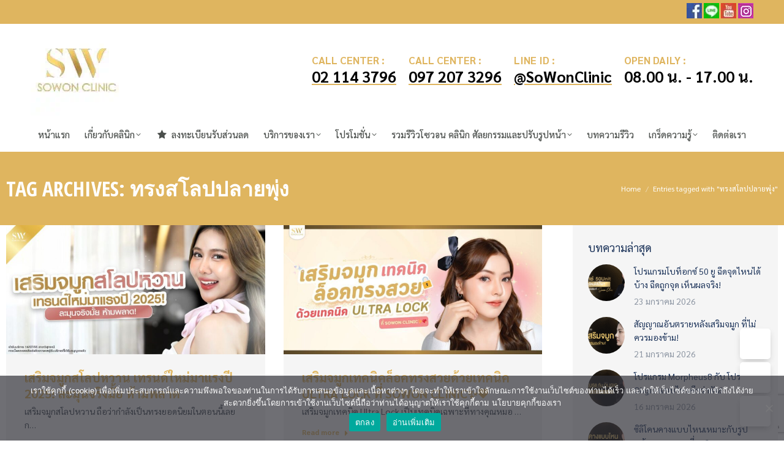

--- FILE ---
content_type: text/html; charset=UTF-8
request_url: https://sowongroup.com/tag/%E0%B8%97%E0%B8%A3%E0%B8%87%E0%B8%AA%E0%B9%82%E0%B8%A5%E0%B8%9B%E0%B8%9B%E0%B8%A5%E0%B8%B2%E0%B8%A2%E0%B8%9E%E0%B8%B8%E0%B9%88%E0%B8%87/
body_size: 40170
content:
<!DOCTYPE html>
<!--[if !(IE 6) | !(IE 7) | !(IE 8)  ]><!-->
<html lang="th" class="no-js">
<!--<![endif]-->
<head><meta charset="UTF-8" /><script>if(navigator.userAgent.match(/MSIE|Internet Explorer/i)||navigator.userAgent.match(/Trident\/7\..*?rv:11/i)){var href=document.location.href;if(!href.match(/[?&]nowprocket/)){if(href.indexOf("?")==-1){if(href.indexOf("#")==-1){document.location.href=href+"?nowprocket=1"}else{document.location.href=href.replace("#","?nowprocket=1#")}}else{if(href.indexOf("#")==-1){document.location.href=href+"&nowprocket=1"}else{document.location.href=href.replace("#","&nowprocket=1#")}}}}</script><script>(()=>{class RocketLazyLoadScripts{constructor(){this.v="2.0.4",this.userEvents=["keydown","keyup","mousedown","mouseup","mousemove","mouseover","mouseout","touchmove","touchstart","touchend","touchcancel","wheel","click","dblclick","input"],this.attributeEvents=["onblur","onclick","oncontextmenu","ondblclick","onfocus","onmousedown","onmouseenter","onmouseleave","onmousemove","onmouseout","onmouseover","onmouseup","onmousewheel","onscroll","onsubmit"]}async t(){this.i(),this.o(),/iP(ad|hone)/.test(navigator.userAgent)&&this.h(),this.u(),this.l(this),this.m(),this.k(this),this.p(this),this._(),await Promise.all([this.R(),this.L()]),this.lastBreath=Date.now(),this.S(this),this.P(),this.D(),this.O(),this.M(),await this.C(this.delayedScripts.normal),await this.C(this.delayedScripts.defer),await this.C(this.delayedScripts.async),await this.T(),await this.F(),await this.j(),await this.A(),window.dispatchEvent(new Event("rocket-allScriptsLoaded")),this.everythingLoaded=!0,this.lastTouchEnd&&await new Promise(t=>setTimeout(t,500-Date.now()+this.lastTouchEnd)),this.I(),this.H(),this.U(),this.W()}i(){this.CSPIssue=sessionStorage.getItem("rocketCSPIssue"),document.addEventListener("securitypolicyviolation",t=>{this.CSPIssue||"script-src-elem"!==t.violatedDirective||"data"!==t.blockedURI||(this.CSPIssue=!0,sessionStorage.setItem("rocketCSPIssue",!0))},{isRocket:!0})}o(){window.addEventListener("pageshow",t=>{this.persisted=t.persisted,this.realWindowLoadedFired=!0},{isRocket:!0}),window.addEventListener("pagehide",()=>{this.onFirstUserAction=null},{isRocket:!0})}h(){let t;function e(e){t=e}window.addEventListener("touchstart",e,{isRocket:!0}),window.addEventListener("touchend",function i(o){o.changedTouches[0]&&t.changedTouches[0]&&Math.abs(o.changedTouches[0].pageX-t.changedTouches[0].pageX)<10&&Math.abs(o.changedTouches[0].pageY-t.changedTouches[0].pageY)<10&&o.timeStamp-t.timeStamp<200&&(window.removeEventListener("touchstart",e,{isRocket:!0}),window.removeEventListener("touchend",i,{isRocket:!0}),"INPUT"===o.target.tagName&&"text"===o.target.type||(o.target.dispatchEvent(new TouchEvent("touchend",{target:o.target,bubbles:!0})),o.target.dispatchEvent(new MouseEvent("mouseover",{target:o.target,bubbles:!0})),o.target.dispatchEvent(new PointerEvent("click",{target:o.target,bubbles:!0,cancelable:!0,detail:1,clientX:o.changedTouches[0].clientX,clientY:o.changedTouches[0].clientY})),event.preventDefault()))},{isRocket:!0})}q(t){this.userActionTriggered||("mousemove"!==t.type||this.firstMousemoveIgnored?"keyup"===t.type||"mouseover"===t.type||"mouseout"===t.type||(this.userActionTriggered=!0,this.onFirstUserAction&&this.onFirstUserAction()):this.firstMousemoveIgnored=!0),"click"===t.type&&t.preventDefault(),t.stopPropagation(),t.stopImmediatePropagation(),"touchstart"===this.lastEvent&&"touchend"===t.type&&(this.lastTouchEnd=Date.now()),"click"===t.type&&(this.lastTouchEnd=0),this.lastEvent=t.type,t.composedPath&&t.composedPath()[0].getRootNode()instanceof ShadowRoot&&(t.rocketTarget=t.composedPath()[0]),this.savedUserEvents.push(t)}u(){this.savedUserEvents=[],this.userEventHandler=this.q.bind(this),this.userEvents.forEach(t=>window.addEventListener(t,this.userEventHandler,{passive:!1,isRocket:!0})),document.addEventListener("visibilitychange",this.userEventHandler,{isRocket:!0})}U(){this.userEvents.forEach(t=>window.removeEventListener(t,this.userEventHandler,{passive:!1,isRocket:!0})),document.removeEventListener("visibilitychange",this.userEventHandler,{isRocket:!0}),this.savedUserEvents.forEach(t=>{(t.rocketTarget||t.target).dispatchEvent(new window[t.constructor.name](t.type,t))})}m(){const t="return false",e=Array.from(this.attributeEvents,t=>"data-rocket-"+t),i="["+this.attributeEvents.join("],[")+"]",o="[data-rocket-"+this.attributeEvents.join("],[data-rocket-")+"]",s=(e,i,o)=>{o&&o!==t&&(e.setAttribute("data-rocket-"+i,o),e["rocket"+i]=new Function("event",o),e.setAttribute(i,t))};new MutationObserver(t=>{for(const n of t)"attributes"===n.type&&(n.attributeName.startsWith("data-rocket-")||this.everythingLoaded?n.attributeName.startsWith("data-rocket-")&&this.everythingLoaded&&this.N(n.target,n.attributeName.substring(12)):s(n.target,n.attributeName,n.target.getAttribute(n.attributeName))),"childList"===n.type&&n.addedNodes.forEach(t=>{if(t.nodeType===Node.ELEMENT_NODE)if(this.everythingLoaded)for(const i of[t,...t.querySelectorAll(o)])for(const t of i.getAttributeNames())e.includes(t)&&this.N(i,t.substring(12));else for(const e of[t,...t.querySelectorAll(i)])for(const t of e.getAttributeNames())this.attributeEvents.includes(t)&&s(e,t,e.getAttribute(t))})}).observe(document,{subtree:!0,childList:!0,attributeFilter:[...this.attributeEvents,...e]})}I(){this.attributeEvents.forEach(t=>{document.querySelectorAll("[data-rocket-"+t+"]").forEach(e=>{this.N(e,t)})})}N(t,e){const i=t.getAttribute("data-rocket-"+e);i&&(t.setAttribute(e,i),t.removeAttribute("data-rocket-"+e))}k(t){Object.defineProperty(HTMLElement.prototype,"onclick",{get(){return this.rocketonclick||null},set(e){this.rocketonclick=e,this.setAttribute(t.everythingLoaded?"onclick":"data-rocket-onclick","this.rocketonclick(event)")}})}S(t){function e(e,i){let o=e[i];e[i]=null,Object.defineProperty(e,i,{get:()=>o,set(s){t.everythingLoaded?o=s:e["rocket"+i]=o=s}})}e(document,"onreadystatechange"),e(window,"onload"),e(window,"onpageshow");try{Object.defineProperty(document,"readyState",{get:()=>t.rocketReadyState,set(e){t.rocketReadyState=e},configurable:!0}),document.readyState="loading"}catch(t){console.log("WPRocket DJE readyState conflict, bypassing")}}l(t){this.originalAddEventListener=EventTarget.prototype.addEventListener,this.originalRemoveEventListener=EventTarget.prototype.removeEventListener,this.savedEventListeners=[],EventTarget.prototype.addEventListener=function(e,i,o){o&&o.isRocket||!t.B(e,this)&&!t.userEvents.includes(e)||t.B(e,this)&&!t.userActionTriggered||e.startsWith("rocket-")||t.everythingLoaded?t.originalAddEventListener.call(this,e,i,o):(t.savedEventListeners.push({target:this,remove:!1,type:e,func:i,options:o}),"mouseenter"!==e&&"mouseleave"!==e||t.originalAddEventListener.call(this,e,t.savedUserEvents.push,o))},EventTarget.prototype.removeEventListener=function(e,i,o){o&&o.isRocket||!t.B(e,this)&&!t.userEvents.includes(e)||t.B(e,this)&&!t.userActionTriggered||e.startsWith("rocket-")||t.everythingLoaded?t.originalRemoveEventListener.call(this,e,i,o):t.savedEventListeners.push({target:this,remove:!0,type:e,func:i,options:o})}}J(t,e){this.savedEventListeners=this.savedEventListeners.filter(i=>{let o=i.type,s=i.target||window;return e!==o||t!==s||(this.B(o,s)&&(i.type="rocket-"+o),this.$(i),!1)})}H(){EventTarget.prototype.addEventListener=this.originalAddEventListener,EventTarget.prototype.removeEventListener=this.originalRemoveEventListener,this.savedEventListeners.forEach(t=>this.$(t))}$(t){t.remove?this.originalRemoveEventListener.call(t.target,t.type,t.func,t.options):this.originalAddEventListener.call(t.target,t.type,t.func,t.options)}p(t){let e;function i(e){return t.everythingLoaded?e:e.split(" ").map(t=>"load"===t||t.startsWith("load.")?"rocket-jquery-load":t).join(" ")}function o(o){function s(e){const s=o.fn[e];o.fn[e]=o.fn.init.prototype[e]=function(){return this[0]===window&&t.userActionTriggered&&("string"==typeof arguments[0]||arguments[0]instanceof String?arguments[0]=i(arguments[0]):"object"==typeof arguments[0]&&Object.keys(arguments[0]).forEach(t=>{const e=arguments[0][t];delete arguments[0][t],arguments[0][i(t)]=e})),s.apply(this,arguments),this}}if(o&&o.fn&&!t.allJQueries.includes(o)){const e={DOMContentLoaded:[],"rocket-DOMContentLoaded":[]};for(const t in e)document.addEventListener(t,()=>{e[t].forEach(t=>t())},{isRocket:!0});o.fn.ready=o.fn.init.prototype.ready=function(i){function s(){parseInt(o.fn.jquery)>2?setTimeout(()=>i.bind(document)(o)):i.bind(document)(o)}return"function"==typeof i&&(t.realDomReadyFired?!t.userActionTriggered||t.fauxDomReadyFired?s():e["rocket-DOMContentLoaded"].push(s):e.DOMContentLoaded.push(s)),o([])},s("on"),s("one"),s("off"),t.allJQueries.push(o)}e=o}t.allJQueries=[],o(window.jQuery),Object.defineProperty(window,"jQuery",{get:()=>e,set(t){o(t)}})}P(){const t=new Map;document.write=document.writeln=function(e){const i=document.currentScript,o=document.createRange(),s=i.parentElement;let n=t.get(i);void 0===n&&(n=i.nextSibling,t.set(i,n));const c=document.createDocumentFragment();o.setStart(c,0),c.appendChild(o.createContextualFragment(e)),s.insertBefore(c,n)}}async R(){return new Promise(t=>{this.userActionTriggered?t():this.onFirstUserAction=t})}async L(){return new Promise(t=>{document.addEventListener("DOMContentLoaded",()=>{this.realDomReadyFired=!0,t()},{isRocket:!0})})}async j(){return this.realWindowLoadedFired?Promise.resolve():new Promise(t=>{window.addEventListener("load",t,{isRocket:!0})})}M(){this.pendingScripts=[];this.scriptsMutationObserver=new MutationObserver(t=>{for(const e of t)e.addedNodes.forEach(t=>{"SCRIPT"!==t.tagName||t.noModule||t.isWPRocket||this.pendingScripts.push({script:t,promise:new Promise(e=>{const i=()=>{const i=this.pendingScripts.findIndex(e=>e.script===t);i>=0&&this.pendingScripts.splice(i,1),e()};t.addEventListener("load",i,{isRocket:!0}),t.addEventListener("error",i,{isRocket:!0}),setTimeout(i,1e3)})})})}),this.scriptsMutationObserver.observe(document,{childList:!0,subtree:!0})}async F(){await this.X(),this.pendingScripts.length?(await this.pendingScripts[0].promise,await this.F()):this.scriptsMutationObserver.disconnect()}D(){this.delayedScripts={normal:[],async:[],defer:[]},document.querySelectorAll("script[type$=rocketlazyloadscript]").forEach(t=>{t.hasAttribute("data-rocket-src")?t.hasAttribute("async")&&!1!==t.async?this.delayedScripts.async.push(t):t.hasAttribute("defer")&&!1!==t.defer||"module"===t.getAttribute("data-rocket-type")?this.delayedScripts.defer.push(t):this.delayedScripts.normal.push(t):this.delayedScripts.normal.push(t)})}async _(){await this.L();let t=[];document.querySelectorAll("script[type$=rocketlazyloadscript][data-rocket-src]").forEach(e=>{let i=e.getAttribute("data-rocket-src");if(i&&!i.startsWith("data:")){i.startsWith("//")&&(i=location.protocol+i);try{const o=new URL(i).origin;o!==location.origin&&t.push({src:o,crossOrigin:e.crossOrigin||"module"===e.getAttribute("data-rocket-type")})}catch(t){}}}),t=[...new Map(t.map(t=>[JSON.stringify(t),t])).values()],this.Y(t,"preconnect")}async G(t){if(await this.K(),!0!==t.noModule||!("noModule"in HTMLScriptElement.prototype))return new Promise(e=>{let i;function o(){(i||t).setAttribute("data-rocket-status","executed"),e()}try{if(navigator.userAgent.includes("Firefox/")||""===navigator.vendor||this.CSPIssue)i=document.createElement("script"),[...t.attributes].forEach(t=>{let e=t.nodeName;"type"!==e&&("data-rocket-type"===e&&(e="type"),"data-rocket-src"===e&&(e="src"),i.setAttribute(e,t.nodeValue))}),t.text&&(i.text=t.text),t.nonce&&(i.nonce=t.nonce),i.hasAttribute("src")?(i.addEventListener("load",o,{isRocket:!0}),i.addEventListener("error",()=>{i.setAttribute("data-rocket-status","failed-network"),e()},{isRocket:!0}),setTimeout(()=>{i.isConnected||e()},1)):(i.text=t.text,o()),i.isWPRocket=!0,t.parentNode.replaceChild(i,t);else{const i=t.getAttribute("data-rocket-type"),s=t.getAttribute("data-rocket-src");i?(t.type=i,t.removeAttribute("data-rocket-type")):t.removeAttribute("type"),t.addEventListener("load",o,{isRocket:!0}),t.addEventListener("error",i=>{this.CSPIssue&&i.target.src.startsWith("data:")?(console.log("WPRocket: CSP fallback activated"),t.removeAttribute("src"),this.G(t).then(e)):(t.setAttribute("data-rocket-status","failed-network"),e())},{isRocket:!0}),s?(t.fetchPriority="high",t.removeAttribute("data-rocket-src"),t.src=s):t.src="data:text/javascript;base64,"+window.btoa(unescape(encodeURIComponent(t.text)))}}catch(i){t.setAttribute("data-rocket-status","failed-transform"),e()}});t.setAttribute("data-rocket-status","skipped")}async C(t){const e=t.shift();return e?(e.isConnected&&await this.G(e),this.C(t)):Promise.resolve()}O(){this.Y([...this.delayedScripts.normal,...this.delayedScripts.defer,...this.delayedScripts.async],"preload")}Y(t,e){this.trash=this.trash||[];let i=!0;var o=document.createDocumentFragment();t.forEach(t=>{const s=t.getAttribute&&t.getAttribute("data-rocket-src")||t.src;if(s&&!s.startsWith("data:")){const n=document.createElement("link");n.href=s,n.rel=e,"preconnect"!==e&&(n.as="script",n.fetchPriority=i?"high":"low"),t.getAttribute&&"module"===t.getAttribute("data-rocket-type")&&(n.crossOrigin=!0),t.crossOrigin&&(n.crossOrigin=t.crossOrigin),t.integrity&&(n.integrity=t.integrity),t.nonce&&(n.nonce=t.nonce),o.appendChild(n),this.trash.push(n),i=!1}}),document.head.appendChild(o)}W(){this.trash.forEach(t=>t.remove())}async T(){try{document.readyState="interactive"}catch(t){}this.fauxDomReadyFired=!0;try{await this.K(),this.J(document,"readystatechange"),document.dispatchEvent(new Event("rocket-readystatechange")),await this.K(),document.rocketonreadystatechange&&document.rocketonreadystatechange(),await this.K(),this.J(document,"DOMContentLoaded"),document.dispatchEvent(new Event("rocket-DOMContentLoaded")),await this.K(),this.J(window,"DOMContentLoaded"),window.dispatchEvent(new Event("rocket-DOMContentLoaded"))}catch(t){console.error(t)}}async A(){try{document.readyState="complete"}catch(t){}try{await this.K(),this.J(document,"readystatechange"),document.dispatchEvent(new Event("rocket-readystatechange")),await this.K(),document.rocketonreadystatechange&&document.rocketonreadystatechange(),await this.K(),this.J(window,"load"),window.dispatchEvent(new Event("rocket-load")),await this.K(),window.rocketonload&&window.rocketonload(),await this.K(),this.allJQueries.forEach(t=>t(window).trigger("rocket-jquery-load")),await this.K(),this.J(window,"pageshow");const t=new Event("rocket-pageshow");t.persisted=this.persisted,window.dispatchEvent(t),await this.K(),window.rocketonpageshow&&window.rocketonpageshow({persisted:this.persisted})}catch(t){console.error(t)}}async K(){Date.now()-this.lastBreath>45&&(await this.X(),this.lastBreath=Date.now())}async X(){return document.hidden?new Promise(t=>setTimeout(t)):new Promise(t=>requestAnimationFrame(t))}B(t,e){return e===document&&"readystatechange"===t||(e===document&&"DOMContentLoaded"===t||(e===window&&"DOMContentLoaded"===t||(e===window&&"load"===t||e===window&&"pageshow"===t)))}static run(){(new RocketLazyLoadScripts).t()}}RocketLazyLoadScripts.run()})();</script>
	
				<meta name="viewport" content="width=device-width, initial-scale=1, maximum-scale=1, user-scalable=0"/>
			<meta name="theme-color" content="#5891e8"/>	<link rel="profile" href="https://gmpg.org/xfn/11" />
	<link rel='stylesheet'  href='https://sowongroup.com/wp-content/plugins/kadence-blocks/includes/assets/css/kadence-splide.min.css?ver=3.5.22'  />
<link rel='stylesheet'  href='https://sowongroup.com/wp-content/plugins/kadence-blocks/includes/assets/css/kb-blocks-splide.min.css?ver=3.5.22'  />
<meta name='robots' content='noindex, follow' />
	<style>img:is([sizes="auto" i], [sizes^="auto," i]) { contain-intrinsic-size: 3000px 1500px }</style>
		
		
	
  <!-- Google tag (gtag.js) consent mode dataLayer added by Site Kit -->
<script id="google_gtagjs-js-consent-mode-data-layer">
window.dataLayer = window.dataLayer || [];function gtag(){dataLayer.push(arguments);}
gtag('consent', 'default', {"ad_personalization":"denied","ad_storage":"denied","ad_user_data":"denied","analytics_storage":"denied","functionality_storage":"denied","security_storage":"denied","personalization_storage":"denied","region":["AT","BE","BG","CH","CY","CZ","DE","DK","EE","ES","FI","FR","GB","GR","HR","HU","IE","IS","IT","LI","LT","LU","LV","MT","NL","NO","PL","PT","RO","SE","SI","SK"],"wait_for_update":500});
window._googlesitekitConsentCategoryMap = {"statistics":["analytics_storage"],"marketing":["ad_storage","ad_user_data","ad_personalization"],"functional":["functionality_storage","security_storage"],"preferences":["personalization_storage"]};
window._googlesitekitConsents = {"ad_personalization":"denied","ad_storage":"denied","ad_user_data":"denied","analytics_storage":"denied","functionality_storage":"denied","security_storage":"denied","personalization_storage":"denied","region":["AT","BE","BG","CH","CY","CZ","DE","DK","EE","ES","FI","FR","GB","GR","HR","HU","IE","IS","IT","LI","LT","LU","LV","MT","NL","NO","PL","PT","RO","SE","SI","SK"],"wait_for_update":500};
</script>
<!-- End Google tag (gtag.js) consent mode dataLayer added by Site Kit -->

	<!-- This site is optimized with the Yoast SEO plugin v26.0 - https://yoast.com/wordpress/plugins/seo/ -->
	<title>ทรงสโลปปลายพุ่ง Archives - SoWon Clinic</title>
	<meta property="og:locale" content="th_TH" />
	<meta property="og:type" content="article" />
	<meta property="og:title" content="ทรงสโลปปลายพุ่ง Archives - SoWon Clinic" />
	<meta property="og:url" content="https://sowongroup.com/tag/ทรงสโลปปลายพุ่ง/" />
	<meta property="og:site_name" content="SoWon Clinic" />
	<meta property="og:image" content="https://sowongroup.com/wp-content/uploads/2022/02/faicon.jpg" />
	<meta property="og:image:width" content="512" />
	<meta property="og:image:height" content="512" />
	<meta property="og:image:type" content="image/jpeg" />
	<meta name="twitter:card" content="summary_large_image" />
	<script type="application/ld+json" class="yoast-schema-graph">{"@context":"https://schema.org","@graph":[{"@type":"CollectionPage","@id":"https://sowongroup.com/tag/%e0%b8%97%e0%b8%a3%e0%b8%87%e0%b8%aa%e0%b9%82%e0%b8%a5%e0%b8%9b%e0%b8%9b%e0%b8%a5%e0%b8%b2%e0%b8%a2%e0%b8%9e%e0%b8%b8%e0%b9%88%e0%b8%87/","url":"https://sowongroup.com/tag/%e0%b8%97%e0%b8%a3%e0%b8%87%e0%b8%aa%e0%b9%82%e0%b8%a5%e0%b8%9b%e0%b8%9b%e0%b8%a5%e0%b8%b2%e0%b8%a2%e0%b8%9e%e0%b8%b8%e0%b9%88%e0%b8%87/","name":"ทรงสโลปปลายพุ่ง Archives - SoWon Clinic","isPartOf":{"@id":"https://sowongroup.com/#website"},"primaryImageOfPage":{"@id":"https://sowongroup.com/tag/%e0%b8%97%e0%b8%a3%e0%b8%87%e0%b8%aa%e0%b9%82%e0%b8%a5%e0%b8%9b%e0%b8%9b%e0%b8%a5%e0%b8%b2%e0%b8%a2%e0%b8%9e%e0%b8%b8%e0%b9%88%e0%b8%87/#primaryimage"},"image":{"@id":"https://sowongroup.com/tag/%e0%b8%97%e0%b8%a3%e0%b8%87%e0%b8%aa%e0%b9%82%e0%b8%a5%e0%b8%9b%e0%b8%9b%e0%b8%a5%e0%b8%b2%e0%b8%a2%e0%b8%9e%e0%b8%b8%e0%b9%88%e0%b8%87/#primaryimage"},"thumbnailUrl":"https://sowongroup.com/wp-content/uploads/2025/04/what-is-sweet-nose-2025-nose-surgery-knowledge.jpg","breadcrumb":{"@id":"https://sowongroup.com/tag/%e0%b8%97%e0%b8%a3%e0%b8%87%e0%b8%aa%e0%b9%82%e0%b8%a5%e0%b8%9b%e0%b8%9b%e0%b8%a5%e0%b8%b2%e0%b8%a2%e0%b8%9e%e0%b8%b8%e0%b9%88%e0%b8%87/#breadcrumb"},"inLanguage":"th"},{"@type":"ImageObject","inLanguage":"th","@id":"https://sowongroup.com/tag/%e0%b8%97%e0%b8%a3%e0%b8%87%e0%b8%aa%e0%b9%82%e0%b8%a5%e0%b8%9b%e0%b8%9b%e0%b8%a5%e0%b8%b2%e0%b8%a2%e0%b8%9e%e0%b8%b8%e0%b9%88%e0%b8%87/#primaryimage","url":"https://sowongroup.com/wp-content/uploads/2025/04/what-is-sweet-nose-2025-nose-surgery-knowledge.jpg","contentUrl":"https://sowongroup.com/wp-content/uploads/2025/04/what-is-sweet-nose-2025-nose-surgery-knowledge.jpg","width":1200,"height":600,"caption":"what-is-sweet-nose-2025-nose-surgery-knowledge"},{"@type":"BreadcrumbList","@id":"https://sowongroup.com/tag/%e0%b8%97%e0%b8%a3%e0%b8%87%e0%b8%aa%e0%b9%82%e0%b8%a5%e0%b8%9b%e0%b8%9b%e0%b8%a5%e0%b8%b2%e0%b8%a2%e0%b8%9e%e0%b8%b8%e0%b9%88%e0%b8%87/#breadcrumb","itemListElement":[{"@type":"ListItem","position":1,"name":"Home","item":"https://sowongroup.com/"},{"@type":"ListItem","position":2,"name":"ทรงสโลปปลายพุ่ง"}]},{"@type":"WebSite","@id":"https://sowongroup.com/#website","url":"https://sowongroup.com/","name":"SoWon Clinic","description":"เสริมจมูก ทำจมูก ทำคาง โบท็อก ฟิลเลอร์ ร้อยไหม ฉีดผิว","publisher":{"@id":"https://sowongroup.com/#organization"},"potentialAction":[{"@type":"SearchAction","target":{"@type":"EntryPoint","urlTemplate":"https://sowongroup.com/?s={search_term_string}"},"query-input":{"@type":"PropertyValueSpecification","valueRequired":true,"valueName":"search_term_string"}}],"inLanguage":"th"},{"@type":"Organization","@id":"https://sowongroup.com/#organization","name":"SOWON CLINIC","url":"https://sowongroup.com/","logo":{"@type":"ImageObject","inLanguage":"th","@id":"https://sowongroup.com/#/schema/logo/image/","url":"https://sowongroup.com/wp-content/uploads/2022/02/faicon.jpg","contentUrl":"https://sowongroup.com/wp-content/uploads/2022/02/faicon.jpg","width":512,"height":512,"caption":"SOWON CLINIC"},"image":{"@id":"https://sowongroup.com/#/schema/logo/image/"},"sameAs":["https://www.facebook.com/sowonclinic","https://www.instagram.com/sowonclinic/","https://www.youtube.com/channel/UCe9ya7zOgkNV_LyIDczLrOg"]}]}</script>
	<!-- / Yoast SEO plugin. -->


<link rel='dns-prefetch' href='//www.googletagmanager.com' />
<link rel='dns-prefetch' href='//fonts.googleapis.com' />
<link rel="alternate" type="application/rss+xml" title="SoWon Clinic &raquo; ฟีด" href="https://sowongroup.com/feed/" />
<link rel="alternate" type="application/rss+xml" title="SoWon Clinic &raquo; ฟีดความเห็น" href="https://sowongroup.com/comments/feed/" />
<link rel="alternate" type="application/rss+xml" title="SoWon Clinic &raquo; ทรงสโลปปลายพุ่ง ฟีดป้ายกำกับ" href="https://sowongroup.com/tag/%e0%b8%97%e0%b8%a3%e0%b8%87%e0%b8%aa%e0%b9%82%e0%b8%a5%e0%b8%9b%e0%b8%9b%e0%b8%a5%e0%b8%b2%e0%b8%a2%e0%b8%9e%e0%b8%b8%e0%b9%88%e0%b8%87/feed/" />
<style id='wp-emoji-styles-inline-css'>

	img.wp-smiley, img.emoji {
		display: inline !important;
		border: none !important;
		box-shadow: none !important;
		height: 1em !important;
		width: 1em !important;
		margin: 0 0.07em !important;
		vertical-align: -0.1em !important;
		background: none !important;
		padding: 0 !important;
	}
</style>
<link rel='stylesheet'  href='https://sowongroup.com/wp-includes/css/dist/block-library/style.min.css?ver=ab218cfdec5f35dd0be8bda44e7e0dcc'  />
<style id='wp-block-library-theme-inline-css'>
.wp-block-audio :where(figcaption){color:#555;font-size:13px;text-align:center}.is-dark-theme .wp-block-audio :where(figcaption){color:#ffffffa6}.wp-block-audio{margin:0 0 1em}.wp-block-code{border:1px solid #ccc;border-radius:4px;font-family:Menlo,Consolas,monaco,monospace;padding:.8em 1em}.wp-block-embed :where(figcaption){color:#555;font-size:13px;text-align:center}.is-dark-theme .wp-block-embed :where(figcaption){color:#ffffffa6}.wp-block-embed{margin:0 0 1em}.blocks-gallery-caption{color:#555;font-size:13px;text-align:center}.is-dark-theme .blocks-gallery-caption{color:#ffffffa6}:root :where(.wp-block-image figcaption){color:#555;font-size:13px;text-align:center}.is-dark-theme :root :where(.wp-block-image figcaption){color:#ffffffa6}.wp-block-image{margin:0 0 1em}.wp-block-pullquote{border-bottom:4px solid;border-top:4px solid;color:currentColor;margin-bottom:1.75em}.wp-block-pullquote cite,.wp-block-pullquote footer,.wp-block-pullquote__citation{color:currentColor;font-size:.8125em;font-style:normal;text-transform:uppercase}.wp-block-quote{border-left:.25em solid;margin:0 0 1.75em;padding-left:1em}.wp-block-quote cite,.wp-block-quote footer{color:currentColor;font-size:.8125em;font-style:normal;position:relative}.wp-block-quote:where(.has-text-align-right){border-left:none;border-right:.25em solid;padding-left:0;padding-right:1em}.wp-block-quote:where(.has-text-align-center){border:none;padding-left:0}.wp-block-quote.is-large,.wp-block-quote.is-style-large,.wp-block-quote:where(.is-style-plain){border:none}.wp-block-search .wp-block-search__label{font-weight:700}.wp-block-search__button{border:1px solid #ccc;padding:.375em .625em}:where(.wp-block-group.has-background){padding:1.25em 2.375em}.wp-block-separator.has-css-opacity{opacity:.4}.wp-block-separator{border:none;border-bottom:2px solid;margin-left:auto;margin-right:auto}.wp-block-separator.has-alpha-channel-opacity{opacity:1}.wp-block-separator:not(.is-style-wide):not(.is-style-dots){width:100px}.wp-block-separator.has-background:not(.is-style-dots){border-bottom:none;height:1px}.wp-block-separator.has-background:not(.is-style-wide):not(.is-style-dots){height:2px}.wp-block-table{margin:0 0 1em}.wp-block-table td,.wp-block-table th{word-break:normal}.wp-block-table :where(figcaption){color:#555;font-size:13px;text-align:center}.is-dark-theme .wp-block-table :where(figcaption){color:#ffffffa6}.wp-block-video :where(figcaption){color:#555;font-size:13px;text-align:center}.is-dark-theme .wp-block-video :where(figcaption){color:#ffffffa6}.wp-block-video{margin:0 0 1em}:root :where(.wp-block-template-part.has-background){margin-bottom:0;margin-top:0;padding:1.25em 2.375em}
</style>
<style id='classic-theme-styles-inline-css'>
/*! This file is auto-generated */
.wp-block-button__link{color:#fff;background-color:#32373c;border-radius:9999px;box-shadow:none;text-decoration:none;padding:calc(.667em + 2px) calc(1.333em + 2px);font-size:1.125em}.wp-block-file__button{background:#32373c;color:#fff;text-decoration:none}
</style>
<link data-minify="1" rel='stylesheet'  href='https://sowongroup.com/wp-content/cache/background-css/1/sowongroup.com/wp-content/cache/min/1/wp-content/plugins/before-after-image-compare/build/view.css?ver=1762417006&wpr_t=1769315586'  />
<style id='global-styles-inline-css'>
:root{--wp--preset--aspect-ratio--square: 1;--wp--preset--aspect-ratio--4-3: 4/3;--wp--preset--aspect-ratio--3-4: 3/4;--wp--preset--aspect-ratio--3-2: 3/2;--wp--preset--aspect-ratio--2-3: 2/3;--wp--preset--aspect-ratio--16-9: 16/9;--wp--preset--aspect-ratio--9-16: 9/16;--wp--preset--color--black: #000000;--wp--preset--color--cyan-bluish-gray: #abb8c3;--wp--preset--color--white: #FFF;--wp--preset--color--pale-pink: #f78da7;--wp--preset--color--vivid-red: #cf2e2e;--wp--preset--color--luminous-vivid-orange: #ff6900;--wp--preset--color--luminous-vivid-amber: #fcb900;--wp--preset--color--light-green-cyan: #7bdcb5;--wp--preset--color--vivid-green-cyan: #00d084;--wp--preset--color--pale-cyan-blue: #8ed1fc;--wp--preset--color--vivid-cyan-blue: #0693e3;--wp--preset--color--vivid-purple: #9b51e0;--wp--preset--color--accent: #5891e8;--wp--preset--color--dark-gray: #111;--wp--preset--color--light-gray: #767676;--wp--preset--gradient--vivid-cyan-blue-to-vivid-purple: linear-gradient(135deg,rgba(6,147,227,1) 0%,rgb(155,81,224) 100%);--wp--preset--gradient--light-green-cyan-to-vivid-green-cyan: linear-gradient(135deg,rgb(122,220,180) 0%,rgb(0,208,130) 100%);--wp--preset--gradient--luminous-vivid-amber-to-luminous-vivid-orange: linear-gradient(135deg,rgba(252,185,0,1) 0%,rgba(255,105,0,1) 100%);--wp--preset--gradient--luminous-vivid-orange-to-vivid-red: linear-gradient(135deg,rgba(255,105,0,1) 0%,rgb(207,46,46) 100%);--wp--preset--gradient--very-light-gray-to-cyan-bluish-gray: linear-gradient(135deg,rgb(238,238,238) 0%,rgb(169,184,195) 100%);--wp--preset--gradient--cool-to-warm-spectrum: linear-gradient(135deg,rgb(74,234,220) 0%,rgb(151,120,209) 20%,rgb(207,42,186) 40%,rgb(238,44,130) 60%,rgb(251,105,98) 80%,rgb(254,248,76) 100%);--wp--preset--gradient--blush-light-purple: linear-gradient(135deg,rgb(255,206,236) 0%,rgb(152,150,240) 100%);--wp--preset--gradient--blush-bordeaux: linear-gradient(135deg,rgb(254,205,165) 0%,rgb(254,45,45) 50%,rgb(107,0,62) 100%);--wp--preset--gradient--luminous-dusk: linear-gradient(135deg,rgb(255,203,112) 0%,rgb(199,81,192) 50%,rgb(65,88,208) 100%);--wp--preset--gradient--pale-ocean: linear-gradient(135deg,rgb(255,245,203) 0%,rgb(182,227,212) 50%,rgb(51,167,181) 100%);--wp--preset--gradient--electric-grass: linear-gradient(135deg,rgb(202,248,128) 0%,rgb(113,206,126) 100%);--wp--preset--gradient--midnight: linear-gradient(135deg,rgb(2,3,129) 0%,rgb(40,116,252) 100%);--wp--preset--font-size--small: 13px;--wp--preset--font-size--medium: 20px;--wp--preset--font-size--large: 36px;--wp--preset--font-size--x-large: 42px;--wp--preset--spacing--20: 0.44rem;--wp--preset--spacing--30: 0.67rem;--wp--preset--spacing--40: 1rem;--wp--preset--spacing--50: 1.5rem;--wp--preset--spacing--60: 2.25rem;--wp--preset--spacing--70: 3.38rem;--wp--preset--spacing--80: 5.06rem;--wp--preset--shadow--natural: 6px 6px 9px rgba(0, 0, 0, 0.2);--wp--preset--shadow--deep: 12px 12px 50px rgba(0, 0, 0, 0.4);--wp--preset--shadow--sharp: 6px 6px 0px rgba(0, 0, 0, 0.2);--wp--preset--shadow--outlined: 6px 6px 0px -3px rgba(255, 255, 255, 1), 6px 6px rgba(0, 0, 0, 1);--wp--preset--shadow--crisp: 6px 6px 0px rgba(0, 0, 0, 1);}:where(.is-layout-flex){gap: 0.5em;}:where(.is-layout-grid){gap: 0.5em;}body .is-layout-flex{display: flex;}.is-layout-flex{flex-wrap: wrap;align-items: center;}.is-layout-flex > :is(*, div){margin: 0;}body .is-layout-grid{display: grid;}.is-layout-grid > :is(*, div){margin: 0;}:where(.wp-block-columns.is-layout-flex){gap: 2em;}:where(.wp-block-columns.is-layout-grid){gap: 2em;}:where(.wp-block-post-template.is-layout-flex){gap: 1.25em;}:where(.wp-block-post-template.is-layout-grid){gap: 1.25em;}.has-black-color{color: var(--wp--preset--color--black) !important;}.has-cyan-bluish-gray-color{color: var(--wp--preset--color--cyan-bluish-gray) !important;}.has-white-color{color: var(--wp--preset--color--white) !important;}.has-pale-pink-color{color: var(--wp--preset--color--pale-pink) !important;}.has-vivid-red-color{color: var(--wp--preset--color--vivid-red) !important;}.has-luminous-vivid-orange-color{color: var(--wp--preset--color--luminous-vivid-orange) !important;}.has-luminous-vivid-amber-color{color: var(--wp--preset--color--luminous-vivid-amber) !important;}.has-light-green-cyan-color{color: var(--wp--preset--color--light-green-cyan) !important;}.has-vivid-green-cyan-color{color: var(--wp--preset--color--vivid-green-cyan) !important;}.has-pale-cyan-blue-color{color: var(--wp--preset--color--pale-cyan-blue) !important;}.has-vivid-cyan-blue-color{color: var(--wp--preset--color--vivid-cyan-blue) !important;}.has-vivid-purple-color{color: var(--wp--preset--color--vivid-purple) !important;}.has-black-background-color{background-color: var(--wp--preset--color--black) !important;}.has-cyan-bluish-gray-background-color{background-color: var(--wp--preset--color--cyan-bluish-gray) !important;}.has-white-background-color{background-color: var(--wp--preset--color--white) !important;}.has-pale-pink-background-color{background-color: var(--wp--preset--color--pale-pink) !important;}.has-vivid-red-background-color{background-color: var(--wp--preset--color--vivid-red) !important;}.has-luminous-vivid-orange-background-color{background-color: var(--wp--preset--color--luminous-vivid-orange) !important;}.has-luminous-vivid-amber-background-color{background-color: var(--wp--preset--color--luminous-vivid-amber) !important;}.has-light-green-cyan-background-color{background-color: var(--wp--preset--color--light-green-cyan) !important;}.has-vivid-green-cyan-background-color{background-color: var(--wp--preset--color--vivid-green-cyan) !important;}.has-pale-cyan-blue-background-color{background-color: var(--wp--preset--color--pale-cyan-blue) !important;}.has-vivid-cyan-blue-background-color{background-color: var(--wp--preset--color--vivid-cyan-blue) !important;}.has-vivid-purple-background-color{background-color: var(--wp--preset--color--vivid-purple) !important;}.has-black-border-color{border-color: var(--wp--preset--color--black) !important;}.has-cyan-bluish-gray-border-color{border-color: var(--wp--preset--color--cyan-bluish-gray) !important;}.has-white-border-color{border-color: var(--wp--preset--color--white) !important;}.has-pale-pink-border-color{border-color: var(--wp--preset--color--pale-pink) !important;}.has-vivid-red-border-color{border-color: var(--wp--preset--color--vivid-red) !important;}.has-luminous-vivid-orange-border-color{border-color: var(--wp--preset--color--luminous-vivid-orange) !important;}.has-luminous-vivid-amber-border-color{border-color: var(--wp--preset--color--luminous-vivid-amber) !important;}.has-light-green-cyan-border-color{border-color: var(--wp--preset--color--light-green-cyan) !important;}.has-vivid-green-cyan-border-color{border-color: var(--wp--preset--color--vivid-green-cyan) !important;}.has-pale-cyan-blue-border-color{border-color: var(--wp--preset--color--pale-cyan-blue) !important;}.has-vivid-cyan-blue-border-color{border-color: var(--wp--preset--color--vivid-cyan-blue) !important;}.has-vivid-purple-border-color{border-color: var(--wp--preset--color--vivid-purple) !important;}.has-vivid-cyan-blue-to-vivid-purple-gradient-background{background: var(--wp--preset--gradient--vivid-cyan-blue-to-vivid-purple) !important;}.has-light-green-cyan-to-vivid-green-cyan-gradient-background{background: var(--wp--preset--gradient--light-green-cyan-to-vivid-green-cyan) !important;}.has-luminous-vivid-amber-to-luminous-vivid-orange-gradient-background{background: var(--wp--preset--gradient--luminous-vivid-amber-to-luminous-vivid-orange) !important;}.has-luminous-vivid-orange-to-vivid-red-gradient-background{background: var(--wp--preset--gradient--luminous-vivid-orange-to-vivid-red) !important;}.has-very-light-gray-to-cyan-bluish-gray-gradient-background{background: var(--wp--preset--gradient--very-light-gray-to-cyan-bluish-gray) !important;}.has-cool-to-warm-spectrum-gradient-background{background: var(--wp--preset--gradient--cool-to-warm-spectrum) !important;}.has-blush-light-purple-gradient-background{background: var(--wp--preset--gradient--blush-light-purple) !important;}.has-blush-bordeaux-gradient-background{background: var(--wp--preset--gradient--blush-bordeaux) !important;}.has-luminous-dusk-gradient-background{background: var(--wp--preset--gradient--luminous-dusk) !important;}.has-pale-ocean-gradient-background{background: var(--wp--preset--gradient--pale-ocean) !important;}.has-electric-grass-gradient-background{background: var(--wp--preset--gradient--electric-grass) !important;}.has-midnight-gradient-background{background: var(--wp--preset--gradient--midnight) !important;}.has-small-font-size{font-size: var(--wp--preset--font-size--small) !important;}.has-medium-font-size{font-size: var(--wp--preset--font-size--medium) !important;}.has-large-font-size{font-size: var(--wp--preset--font-size--large) !important;}.has-x-large-font-size{font-size: var(--wp--preset--font-size--x-large) !important;}
:where(.wp-block-post-template.is-layout-flex){gap: 1.25em;}:where(.wp-block-post-template.is-layout-grid){gap: 1.25em;}
:where(.wp-block-columns.is-layout-flex){gap: 2em;}:where(.wp-block-columns.is-layout-grid){gap: 2em;}
:root :where(.wp-block-pullquote){font-size: 1.5em;line-height: 1.6;}
</style>
<link rel='stylesheet'  href='https://sowongroup.com/wp-content/plugins/cookie-notice/css/front.min.css?ver=2.5.7'  />
<link data-minify="1" rel='stylesheet'  href='https://sowongroup.com/wp-content/cache/min/1/wp-content/themes/dt-the7/fonts/icomoon-the7-font/icomoon-the7-font.min.css?ver=1762417006'  />
<link data-minify="1" rel='stylesheet'  href='https://sowongroup.com/wp-content/cache/min/1/wp-content/themes/dt-the7/fonts/FontAwesome/css/all.min.css?ver=1762417006'  />
<link rel='stylesheet'  href='https://sowongroup.com/wp-content/themes/dt-the7/fonts/FontAwesome/back-compat.min.css?ver=12.9.1'  />
<link data-minify="1" rel='stylesheet'  href='https://sowongroup.com/wp-content/cache/min/1/wp-content/uploads/smile_fonts/Defaults/Defaults.css?ver=1762417006'  />
<link data-minify="1" rel='stylesheet'  href='https://sowongroup.com/wp-content/cache/min/1/wp-content/uploads/js_composer/custom.css?ver=1762417006'  />
<link rel='stylesheet'  href='https://fonts.googleapis.com/css?family=Sarabun:400,400italic,500,600,700%7CRoboto:400,600,700%7COpen+Sans+Condensed:400,600,700&#038;display=swap'  />
<link rel='stylesheet'  href='https://sowongroup.com/wp-content/themes/dt-the7/css/main.min.css?ver=12.9.1'  />
<link rel='stylesheet'  href='https://sowongroup.com/wp-content/themes/dt-the7/lib/custom-scrollbar/custom-scrollbar.min.css?ver=12.9.1'  />
<link rel='stylesheet'  href='https://sowongroup.com/wp-content/themes/dt-the7/css/wpbakery.min.css?ver=12.9.1'  />
<link rel='stylesheet'  href='https://sowongroup.com/wp-content/plugins/dt-the7-core/assets/css/post-type.min.css?ver=2.7.12'  />
<link data-minify="1" rel='stylesheet'  href='https://sowongroup.com/wp-content/cache/min/1/wp-content/plugins/kadence-blocks/dist/style-blocks-spacer.css?ver=1762417018'  />
<link data-minify="1" rel='stylesheet'  href='https://sowongroup.com/wp-content/cache/min/1/wp-content/plugins/kadence-blocks/dist/style-blocks-advancedgallery.css?ver=1762417018'  />
<link data-minify="1" rel='stylesheet'  href='https://sowongroup.com/wp-content/cache/min/1/wp-content/plugins/kadence-blocks/dist/style-blocks-rowlayout.css?ver=1762417006'  />
<link data-minify="1" rel='stylesheet'  href='https://sowongroup.com/wp-content/cache/min/1/wp-content/plugins/kadence-blocks/dist/style-blocks-column.css?ver=1762417006'  />
<link data-minify="1" rel='stylesheet'  href='https://sowongroup.com/wp-content/cache/min/1/wp-content/plugins/kadence-blocks/dist/style-blocks-tableofcontents.css?ver=1762417013'  />
<link data-minify="1" rel='stylesheet'  href='https://sowongroup.com/wp-content/cache/min/1/wp-content/plugins/kadence-blocks/dist/style-blocks-image.css?ver=1762417006'  />
<style id='kadence-blocks-advancedheading-inline-css'>
.wp-block-kadence-advancedheading mark{background:transparent;border-style:solid;border-width:0}.wp-block-kadence-advancedheading mark.kt-highlight{color:#f76a0c;}.kb-adv-heading-icon{display: inline-flex;justify-content: center;align-items: center;} .is-layout-constrained > .kb-advanced-heading-link {display: block;}.kb-screen-reader-text{position:absolute;width:1px;height:1px;padding:0;margin:-1px;overflow:hidden;clip:rect(0,0,0,0);}
</style>
<link data-minify="1" rel='stylesheet'  href='https://sowongroup.com/wp-content/cache/min/1/wp-content/uploads/the7-css/css-vars.css?ver=1762417006'  />
<link data-minify="1" rel='stylesheet'  href='https://sowongroup.com/wp-content/cache/min/1/wp-content/uploads/the7-css/custom.css?ver=1762417006'  />
<link data-minify="1" rel='stylesheet'  href='https://sowongroup.com/wp-content/cache/min/1/wp-content/uploads/the7-css/media.css?ver=1762417006'  />
<link data-minify="1" rel='stylesheet'  href='https://sowongroup.com/wp-content/cache/min/1/wp-content/uploads/the7-css/mega-menu.css?ver=1762417006'  />
<link data-minify="1" rel='stylesheet'  href='https://sowongroup.com/wp-content/cache/min/1/wp-content/uploads/the7-css/the7-elements-albums-portfolio.css?ver=1762417006'  />
<link data-minify="1" rel='stylesheet'  href='https://sowongroup.com/wp-content/cache/min/1/wp-content/uploads/the7-css/post-type-dynamic.css?ver=1762417006'  />
<link rel='stylesheet'  href='https://sowongroup.com/wp-content/themes/dt-the7/style.css?ver=12.9.1'  />
<style id='kadence-blocks-global-variables-inline-css'>
:root {--global-kb-font-size-sm:clamp(0.8rem, 0.73rem + 0.217vw, 0.9rem);--global-kb-font-size-md:clamp(1.1rem, 0.995rem + 0.326vw, 1.25rem);--global-kb-font-size-lg:clamp(1.75rem, 1.576rem + 0.543vw, 2rem);--global-kb-font-size-xl:clamp(2.25rem, 1.728rem + 1.63vw, 3rem);--global-kb-font-size-xxl:clamp(2.5rem, 1.456rem + 3.26vw, 4rem);--global-kb-font-size-xxxl:clamp(2.75rem, 0.489rem + 7.065vw, 6rem);}:root {--global-palette1: #3182CE;--global-palette2: #2B6CB0;--global-palette3: #1A202C;--global-palette4: #2D3748;--global-palette5: #4A5568;--global-palette6: #718096;--global-palette7: #EDF2F7;--global-palette8: #F7FAFC;--global-palette9: #ffffff;}
</style>
<link data-minify="1" rel='stylesheet'  href='https://sowongroup.com/wp-content/cache/background-css/1/sowongroup.com/wp-content/cache/min/1/wp-content/plugins/Ultimate_VC_Addons/assets/min-css/ultimate.min.css?ver=1762417013&wpr_t=1769315586'  />
<link data-minify="1" rel='stylesheet'  href='https://sowongroup.com/wp-content/cache/min/1/wp-content/plugins/Ultimate_VC_Addons/assets/fonts/vidcons.css?ver=1762417013'  />
<link rel='stylesheet'  href='https://fonts.googleapis.com/css?family=Sarabun:&#038;subset=latin,latin-ext,thai,vietnamese'  />
<style id='kadence_blocks_css-inline-css'>
.wp-block-kadence-spacer.kt-block-spacer-35122_d4a45f-9a .kt-divider{width:80%;}.kb-gallery-id-35122_bc3583-08.kb-gallery-ul.kb-gallery-type-fluidcarousel .kt-blocks-carousel figure .kb-gal-image-radius, .kb-gallery-id-35122_bc3583-08.kb-gallery-ul.kb-gallery-type-fluidcarousel .kt-blocks-carousel figure .kb-gal-image-radius img{height:450px;}.wp-block-kadence-advancedgallery.kb-gallery-wrap-id-35122_bc3583-08{overflow:visible;}.kb-gallery-id-35122_bc3583-08 .kadence-blocks-gallery-item .kb-gal-image-radius, .kb-gallery-id-35122_bc3583-08 .kadence-blocks-gallery-thumb-item .kb-gal-image-radius{box-shadow:4px 2px 14px 0px rgba(0, 0, 0, 0.2);}.kb-gallery-id-35122_bc3583-08 .kadence-blocks-gallery-item:hover .kb-gal-image-radius{box-shadow:4px 2px 14px 0px rgba(0,0,0,0.2);}.kb-gallery-wrap-id-35122_bc3583-08.wp-block-kadence-advancedgallery{overflow:visible;}.kb-gallery-wrap-id-35122_bc3583-08.wp-block-kadence-advancedgallery .kt-blocks-carousel{overflow:visible;max-width:100%;}.kb-row-layout-id35122_09d7c9-fe > .kt-row-column-wrap{padding-top:var(--global-kb-spacing-sm, 1.5rem);}.kb-row-layout-id35122_09d7c9-fe > .kt-row-column-wrap > div:not(.added-for-specificity){grid-column:initial;}.kb-row-layout-id35122_09d7c9-fe > .kt-row-column-wrap{grid-template-columns:repeat(3, minmax(0, 1fr));}@media all and (max-width: 767px){.kb-row-layout-id35122_09d7c9-fe > .kt-row-column-wrap > div:not(.added-for-specificity){grid-column:initial;}.kb-row-layout-id35122_09d7c9-fe > .kt-row-column-wrap{grid-template-columns:minmax(0, 1fr);}}.kadence-column35122_8822cf-e6 > .kt-inside-inner-col{column-gap:var(--global-kb-gap-sm, 1rem);}.kadence-column35122_8822cf-e6 > .kt-inside-inner-col{flex-direction:column;}.kadence-column35122_8822cf-e6 > .kt-inside-inner-col > .aligncenter{width:100%;}@media all and (max-width: 1024px){.kadence-column35122_8822cf-e6 > .kt-inside-inner-col{flex-direction:column;justify-content:center;}}@media all and (max-width: 767px){.kadence-column35122_8822cf-e6 > .kt-inside-inner-col{flex-direction:column;justify-content:center;}}.kadence-column35122_45ed0b-21 > .kt-inside-inner-col{column-gap:var(--global-kb-gap-sm, 1rem);}.kadence-column35122_45ed0b-21 > .kt-inside-inner-col{flex-direction:column;}.kadence-column35122_45ed0b-21 > .kt-inside-inner-col > .aligncenter{width:100%;}@media all and (max-width: 1024px){.kadence-column35122_45ed0b-21 > .kt-inside-inner-col{flex-direction:column;justify-content:center;}}@media all and (max-width: 767px){.kadence-column35122_45ed0b-21 > .kt-inside-inner-col{flex-direction:column;justify-content:center;}}.kadence-column35122_5b20aa-e4 > .kt-inside-inner-col{column-gap:var(--global-kb-gap-sm, 1rem);}.kadence-column35122_5b20aa-e4 > .kt-inside-inner-col{flex-direction:column;}.kadence-column35122_5b20aa-e4 > .kt-inside-inner-col > .aligncenter{width:100%;}@media all and (max-width: 1024px){.kadence-column35122_5b20aa-e4 > .kt-inside-inner-col{flex-direction:column;justify-content:center;}}@media all and (max-width: 767px){.kadence-column35122_5b20aa-e4 > .kt-inside-inner-col{flex-direction:column;justify-content:center;}}.wp-block-kadence-spacer.kt-block-spacer-35122_f39692-c6 .kt-divider{width:80%;}.kb-row-layout-id35122_c1c4d0-f3 > .kt-row-column-wrap{max-width:958px;margin-left:auto;margin-right:auto;grid-template-columns:minmax(0, 1fr) minmax(0, 2fr);}@media all and (max-width: 767px){.kb-row-layout-id35122_c1c4d0-f3 > .kt-row-column-wrap{grid-template-columns:minmax(0, 1fr);}}.kadence-column35122_29b4c9-73 > .kt-inside-inner-col{column-gap:var(--global-kb-gap-sm, 1rem);}.kadence-column35122_29b4c9-73 > .kt-inside-inner-col{flex-direction:column;}.kadence-column35122_29b4c9-73 > .kt-inside-inner-col > .aligncenter{width:100%;}@media all and (max-width: 1024px){.kadence-column35122_29b4c9-73 > .kt-inside-inner-col{flex-direction:column;justify-content:center;}}@media all and (max-width: 767px){.kadence-column35122_29b4c9-73 > .kt-inside-inner-col{flex-direction:column;justify-content:center;}}.kadence-column35122_f36760-5f > .kt-inside-inner-col{display:flex;}.kadence-column35122_f36760-5f > .kt-inside-inner-col{column-gap:var(--global-kb-gap-sm, 1rem);}.kadence-column35122_f36760-5f > .kt-inside-inner-col{flex-direction:column;justify-content:center;}.kadence-column35122_f36760-5f > .kt-inside-inner-col > .aligncenter{width:100%;}.kt-row-column-wrap > .kadence-column35122_f36760-5f{align-self:center;}.kt-inner-column-height-full:not(.kt-has-1-columns) > .wp-block-kadence-column.kadence-column35122_f36760-5f{align-self:auto;}.kt-inner-column-height-full:not(.kt-has-1-columns) > .wp-block-kadence-column.kadence-column35122_f36760-5f > .kt-inside-inner-col{flex-direction:column;justify-content:center;}@media all and (max-width: 1024px){.kt-row-column-wrap > .kadence-column35122_f36760-5f{align-self:center;}}@media all and (max-width: 1024px){.kt-inner-column-height-full:not(.kt-has-1-columns) > .wp-block-kadence-column.kadence-column35122_f36760-5f{align-self:auto;}}@media all and (max-width: 1024px){.kt-inner-column-height-full:not(.kt-has-1-columns) > .wp-block-kadence-column.kadence-column35122_f36760-5f > .kt-inside-inner-col{flex-direction:column;justify-content:center;}}@media all and (max-width: 1024px){.kadence-column35122_f36760-5f > .kt-inside-inner-col{flex-direction:column;justify-content:center;}}@media all and (max-width: 767px){.kt-row-column-wrap > .kadence-column35122_f36760-5f{align-self:center;}.kt-inner-column-height-full:not(.kt-has-1-columns) > .wp-block-kadence-column.kadence-column35122_f36760-5f{align-self:auto;}.kt-inner-column-height-full:not(.kt-has-1-columns) > .wp-block-kadence-column.kadence-column35122_f36760-5f > .kt-inside-inner-col{flex-direction:column;justify-content:center;}.kadence-column35122_f36760-5f > .kt-inside-inner-col{flex-direction:column;justify-content:center;}}.wp-block-kadence-spacer.kt-block-spacer-35122_422c68-a6 .kt-divider{width:80%;}.kb-row-layout-id35122_88cc0d-e7 > .kt-row-column-wrap{padding-top:var( --global-kb-row-default-top, var(--global-kb-spacing-sm, 1.5rem) );padding-bottom:var( --global-kb-row-default-bottom, var(--global-kb-spacing-sm, 1.5rem) );grid-template-columns:repeat(2, minmax(0, 1fr));}@media all and (max-width: 767px){.kb-row-layout-id35122_88cc0d-e7 > .kt-row-column-wrap{grid-template-columns:minmax(0, 1fr);}}.kadence-column35122_b1f310-9e > .kt-inside-inner-col{column-gap:var(--global-kb-gap-sm, 1rem);}.kadence-column35122_b1f310-9e > .kt-inside-inner-col{flex-direction:column;}.kadence-column35122_b1f310-9e > .kt-inside-inner-col > .aligncenter{width:100%;}@media all and (max-width: 1024px){.kadence-column35122_b1f310-9e > .kt-inside-inner-col{flex-direction:column;justify-content:center;}}@media all and (max-width: 767px){.kadence-column35122_b1f310-9e > .kt-inside-inner-col{flex-direction:column;justify-content:center;}}.kadence-column35122_7ab4d3-9b > .kt-inside-inner-col{column-gap:var(--global-kb-gap-sm, 1rem);}.kadence-column35122_7ab4d3-9b > .kt-inside-inner-col{flex-direction:column;}.kadence-column35122_7ab4d3-9b > .kt-inside-inner-col > .aligncenter{width:100%;}@media all and (max-width: 1024px){.kadence-column35122_7ab4d3-9b > .kt-inside-inner-col{flex-direction:column;justify-content:center;}}@media all and (max-width: 767px){.kadence-column35122_7ab4d3-9b > .kt-inside-inner-col{flex-direction:column;justify-content:center;}}.wp-block-kadence-spacer.kt-block-spacer-35122_1050b1-ae .kt-divider{width:80%;}.kb-row-layout-id35122_c64c54-ae > .kt-row-column-wrap{padding-top:var( --global-kb-row-default-top, var(--global-kb-spacing-sm, 1.5rem) );padding-bottom:var( --global-kb-row-default-bottom, var(--global-kb-spacing-sm, 1.5rem) );}.kb-row-layout-id35122_c64c54-ae > .kt-row-column-wrap > div:not(.added-for-specificity){grid-column:initial;}.kb-row-layout-id35122_c64c54-ae > .kt-row-column-wrap{grid-template-columns:repeat(4, minmax(0, 1fr));}@media all and (max-width: 767px){.kb-row-layout-id35122_c64c54-ae > .kt-row-column-wrap > div:not(.added-for-specificity){grid-column:initial;}.kb-row-layout-id35122_c64c54-ae > .kt-row-column-wrap{grid-template-columns:minmax(0, 1fr);}}.kadence-column35122_41f3a2-48 > .kt-inside-inner-col{column-gap:var(--global-kb-gap-sm, 1rem);}.kadence-column35122_41f3a2-48 > .kt-inside-inner-col{flex-direction:column;}.kadence-column35122_41f3a2-48 > .kt-inside-inner-col > .aligncenter{width:100%;}@media all and (max-width: 1024px){.kadence-column35122_41f3a2-48 > .kt-inside-inner-col{flex-direction:column;justify-content:center;}}@media all and (max-width: 767px){.kadence-column35122_41f3a2-48 > .kt-inside-inner-col{flex-direction:column;justify-content:center;}}.kadence-column35122_58eee2-7b > .kt-inside-inner-col{column-gap:var(--global-kb-gap-sm, 1rem);}.kadence-column35122_58eee2-7b > .kt-inside-inner-col{flex-direction:column;}.kadence-column35122_58eee2-7b > .kt-inside-inner-col > .aligncenter{width:100%;}@media all and (max-width: 1024px){.kadence-column35122_58eee2-7b > .kt-inside-inner-col{flex-direction:column;justify-content:center;}}@media all and (max-width: 767px){.kadence-column35122_58eee2-7b > .kt-inside-inner-col{flex-direction:column;justify-content:center;}}.kadence-column35122_e150c3-c8 > .kt-inside-inner-col{column-gap:var(--global-kb-gap-sm, 1rem);}.kadence-column35122_e150c3-c8 > .kt-inside-inner-col{flex-direction:column;}.kadence-column35122_e150c3-c8 > .kt-inside-inner-col > .aligncenter{width:100%;}@media all and (max-width: 1024px){.kadence-column35122_e150c3-c8 > .kt-inside-inner-col{flex-direction:column;justify-content:center;}}@media all and (max-width: 767px){.kadence-column35122_e150c3-c8 > .kt-inside-inner-col{flex-direction:column;justify-content:center;}}.kadence-column35122_cf49a1-a3 > .kt-inside-inner-col{column-gap:var(--global-kb-gap-sm, 1rem);}.kadence-column35122_cf49a1-a3 > .kt-inside-inner-col{flex-direction:column;}.kadence-column35122_cf49a1-a3 > .kt-inside-inner-col > .aligncenter{width:100%;}@media all and (max-width: 1024px){.kadence-column35122_cf49a1-a3 > .kt-inside-inner-col{flex-direction:column;justify-content:center;}}@media all and (max-width: 767px){.kadence-column35122_cf49a1-a3 > .kt-inside-inner-col{flex-direction:column;justify-content:center;}}.kb-row-layout-id35122_a27032-87 > .kt-row-column-wrap{grid-template-columns:minmax(0, 1fr);}@media all and (max-width: 767px){.kb-row-layout-id35122_a27032-87 > .kt-row-column-wrap{grid-template-columns:minmax(0, 1fr);}}.kadence-column35122_a7c7e9-0e > .kt-inside-inner-col{column-gap:var(--global-kb-gap-sm, 1rem);}.kadence-column35122_a7c7e9-0e > .kt-inside-inner-col{flex-direction:column;}.kadence-column35122_a7c7e9-0e > .kt-inside-inner-col > .aligncenter{width:100%;}@media all and (max-width: 1024px){.kadence-column35122_a7c7e9-0e > .kt-inside-inner-col{flex-direction:column;justify-content:center;}}@media all and (max-width: 767px){.kadence-column35122_a7c7e9-0e > .kt-inside-inner-col{flex-direction:column;justify-content:center;}}.kb-row-layout-id35122_2852fc-ce > .kt-row-column-wrap{padding-bottom:var(--global-kb-spacing-sm, 1.5rem);grid-template-columns:minmax(0, 1fr);}@media all and (max-width: 767px){.kb-row-layout-id35122_2852fc-ce > .kt-row-column-wrap{grid-template-columns:minmax(0, 1fr);}}.kadence-column35122_63da44-f3 > .kt-inside-inner-col{column-gap:var(--global-kb-gap-sm, 1rem);}.kadence-column35122_63da44-f3 > .kt-inside-inner-col{flex-direction:column;}.kadence-column35122_63da44-f3 > .kt-inside-inner-col > .aligncenter{width:100%;}@media all and (max-width: 1024px){.kadence-column35122_63da44-f3 > .kt-inside-inner-col{flex-direction:column;justify-content:center;}}@media all and (max-width: 767px){.kadence-column35122_63da44-f3 > .kt-inside-inner-col{flex-direction:column;justify-content:center;}}.kb-row-layout-id35122_bf0c0a-27 > .kt-row-column-wrap{padding-bottom:var(--global-kb-spacing-sm, 1.5rem);}.kb-row-layout-id35122_bf0c0a-27 > .kt-row-column-wrap > div:not(.added-for-specificity){grid-column:initial;}.kb-row-layout-id35122_bf0c0a-27 > .kt-row-column-wrap{grid-template-columns:minmax(0, 1fr) minmax(0, 6fr) minmax(0, 1fr);}@media all and (max-width: 767px){.kb-row-layout-id35122_bf0c0a-27 > .kt-row-column-wrap > div:not(.added-for-specificity){grid-column:initial;}.kb-row-layout-id35122_bf0c0a-27 > .kt-row-column-wrap{grid-template-columns:minmax(0, 1fr);}}.kadence-column35122_73b21a-b8 > .kt-inside-inner-col{column-gap:var(--global-kb-gap-sm, 1rem);}.kadence-column35122_73b21a-b8 > .kt-inside-inner-col{flex-direction:column;}.kadence-column35122_73b21a-b8 > .kt-inside-inner-col > .aligncenter{width:100%;}@media all and (max-width: 1024px){.kadence-column35122_73b21a-b8 > .kt-inside-inner-col{flex-direction:column;justify-content:center;}}@media all and (max-width: 767px){.kadence-column35122_73b21a-b8 > .kt-inside-inner-col{flex-direction:column;justify-content:center;}}.kadence-column35122_569c68-fb > .kt-inside-inner-col{column-gap:var(--global-kb-gap-sm, 1rem);}.kadence-column35122_569c68-fb > .kt-inside-inner-col{flex-direction:column;}.kadence-column35122_569c68-fb > .kt-inside-inner-col > .aligncenter{width:100%;}@media all and (max-width: 1024px){.kadence-column35122_569c68-fb > .kt-inside-inner-col{flex-direction:column;justify-content:center;}}@media all and (max-width: 767px){.kadence-column35122_569c68-fb > .kt-inside-inner-col{flex-direction:column;justify-content:center;}}.kadence-column35122_4426c1-9b > .kt-inside-inner-col{column-gap:var(--global-kb-gap-sm, 1rem);}.kadence-column35122_4426c1-9b > .kt-inside-inner-col{flex-direction:column;}.kadence-column35122_4426c1-9b > .kt-inside-inner-col > .aligncenter{width:100%;}@media all and (max-width: 1024px){.kadence-column35122_4426c1-9b > .kt-inside-inner-col{flex-direction:column;justify-content:center;}}@media all and (max-width: 767px){.kadence-column35122_4426c1-9b > .kt-inside-inner-col{flex-direction:column;justify-content:center;}}.wp-block-kadence-spacer.kt-block-spacer-35122_6d97eb-39 .kt-divider{width:80%;}.kb-row-layout-id35122_47b07b-20 > .kt-row-column-wrap{max-width:762px;margin-left:auto;margin-right:auto;padding-top:var( --global-kb-row-default-top, var(--global-kb-spacing-sm, 1.5rem) );padding-bottom:var( --global-kb-row-default-bottom, var(--global-kb-spacing-sm, 1.5rem) );}.kb-row-layout-id35122_47b07b-20 > .kt-row-column-wrap > div:not(.added-for-specificity){grid-column:initial;}.kb-row-layout-id35122_47b07b-20 > .kt-row-column-wrap{grid-template-columns:minmax(0, 1fr) minmax(0, 3fr) minmax(0, 1fr);}@media all and (max-width: 767px){.kb-row-layout-id35122_47b07b-20 > .kt-row-column-wrap > div:not(.added-for-specificity){grid-column:initial;}.kb-row-layout-id35122_47b07b-20 > .kt-row-column-wrap{grid-template-columns:minmax(0, 1fr);}}.kadence-column35122_e5071f-85 > .kt-inside-inner-col{column-gap:var(--global-kb-gap-sm, 1rem);}.kadence-column35122_e5071f-85 > .kt-inside-inner-col{flex-direction:column;}.kadence-column35122_e5071f-85 > .kt-inside-inner-col > .aligncenter{width:100%;}@media all and (max-width: 1024px){.kadence-column35122_e5071f-85 > .kt-inside-inner-col{flex-direction:column;justify-content:center;}}@media all and (max-width: 767px){.kadence-column35122_e5071f-85 > .kt-inside-inner-col{flex-direction:column;justify-content:center;}}.kadence-column35122_93f304-d6 > .kt-inside-inner-col{column-gap:var(--global-kb-gap-sm, 1rem);}.kadence-column35122_93f304-d6 > .kt-inside-inner-col{flex-direction:column;}.kadence-column35122_93f304-d6 > .kt-inside-inner-col > .aligncenter{width:100%;}@media all and (max-width: 1024px){.kadence-column35122_93f304-d6 > .kt-inside-inner-col{flex-direction:column;justify-content:center;}}@media all and (max-width: 767px){.kadence-column35122_93f304-d6 > .kt-inside-inner-col{flex-direction:column;justify-content:center;}}.kadence-column35122_ad51b4-57 > .kt-inside-inner-col{column-gap:var(--global-kb-gap-sm, 1rem);}.kadence-column35122_ad51b4-57 > .kt-inside-inner-col{flex-direction:column;}.kadence-column35122_ad51b4-57 > .kt-inside-inner-col > .aligncenter{width:100%;}@media all and (max-width: 1024px){.kadence-column35122_ad51b4-57 > .kt-inside-inner-col{flex-direction:column;justify-content:center;}}@media all and (max-width: 767px){.kadence-column35122_ad51b4-57 > .kt-inside-inner-col{flex-direction:column;justify-content:center;}}.wp-block-kadence-spacer.kt-block-spacer-35122_30f2ce-b7 .kt-divider{width:80%;}.kb-gallery-id-35122_418353-a2.kb-gallery-ul.kb-gallery-type-fluidcarousel .kt-blocks-carousel figure .kb-gal-image-radius, .kb-gallery-id-35122_418353-a2.kb-gallery-ul.kb-gallery-type-fluidcarousel .kt-blocks-carousel figure .kb-gal-image-radius img{height:400px;}.kb-gallery-wrap-id-35122_418353-a2.wp-block-kadence-advancedgallery{overflow:visible;}.kb-gallery-wrap-id-35122_418353-a2.wp-block-kadence-advancedgallery .kt-blocks-carousel{overflow:visible;max-width:100%;}.kb-gallery-id-35122_b484c3-ea.kb-gallery-ul.kb-gallery-type-fluidcarousel .kt-blocks-carousel figure .kb-gal-image-radius, .kb-gallery-id-35122_b484c3-ea.kb-gallery-ul.kb-gallery-type-fluidcarousel .kt-blocks-carousel figure .kb-gal-image-radius img{height:400px;}.kb-gallery-wrap-id-35122_b484c3-ea.wp-block-kadence-advancedgallery{overflow:visible;}.kb-gallery-wrap-id-35122_b484c3-ea.wp-block-kadence-advancedgallery .kt-blocks-carousel{overflow:visible;max-width:100%;}.kb-row-layout-id35122_9274da-d8 > .kt-row-column-wrap{padding-top:var( --global-kb-row-default-top, var(--global-kb-spacing-sm, 1.5rem) );padding-bottom:var( --global-kb-row-default-bottom, var(--global-kb-spacing-sm, 1.5rem) );}.kb-row-layout-id35122_9274da-d8 > .kt-row-column-wrap > div:not(.added-for-specificity){grid-column:initial;}.kb-row-layout-id35122_9274da-d8 > .kt-row-column-wrap{grid-template-columns:repeat(3, minmax(0, 1fr));}@media all and (max-width: 767px){.kb-row-layout-id35122_9274da-d8 > .kt-row-column-wrap > div:not(.added-for-specificity){grid-column:initial;}.kb-row-layout-id35122_9274da-d8 > .kt-row-column-wrap{grid-template-columns:minmax(0, 1fr);}}.kadence-column35122_e27099-2f > .kt-inside-inner-col{column-gap:var(--global-kb-gap-sm, 1rem);}.kadence-column35122_e27099-2f > .kt-inside-inner-col{flex-direction:column;}.kadence-column35122_e27099-2f > .kt-inside-inner-col > .aligncenter{width:100%;}@media all and (max-width: 1024px){.kadence-column35122_e27099-2f > .kt-inside-inner-col{flex-direction:column;justify-content:center;}}@media all and (max-width: 767px){.kadence-column35122_e27099-2f > .kt-inside-inner-col{flex-direction:column;justify-content:center;}}.kadence-column35122_a0d856-f1 > .kt-inside-inner-col{column-gap:var(--global-kb-gap-sm, 1rem);}.kadence-column35122_a0d856-f1 > .kt-inside-inner-col{flex-direction:column;}.kadence-column35122_a0d856-f1 > .kt-inside-inner-col > .aligncenter{width:100%;}@media all and (max-width: 1024px){.kadence-column35122_a0d856-f1 > .kt-inside-inner-col{flex-direction:column;justify-content:center;}}@media all and (max-width: 767px){.kadence-column35122_a0d856-f1 > .kt-inside-inner-col{flex-direction:column;justify-content:center;}}.kadence-column35122_fcda7d-e6 > .kt-inside-inner-col{column-gap:var(--global-kb-gap-sm, 1rem);}.kadence-column35122_fcda7d-e6 > .kt-inside-inner-col{flex-direction:column;}.kadence-column35122_fcda7d-e6 > .kt-inside-inner-col > .aligncenter{width:100%;}@media all and (max-width: 1024px){.kadence-column35122_fcda7d-e6 > .kt-inside-inner-col{flex-direction:column;justify-content:center;}}@media all and (max-width: 767px){.kadence-column35122_fcda7d-e6 > .kt-inside-inner-col{flex-direction:column;justify-content:center;}}.wp-block-kadence-spacer.kt-block-spacer-35122_ed2ca9-44 .kt-divider{width:80%;}.wp-block-kadence-spacer.kt-block-spacer-35122_999163-00 .kt-divider{width:80%;}.kb-row-layout-id35122_870713-f5 > .kt-row-column-wrap{padding-bottom:var(--global-kb-spacing-sm, 1.5rem);}.kb-row-layout-id35122_870713-f5 > .kt-row-column-wrap > div:not(.added-for-specificity){grid-column:initial;}.kb-row-layout-id35122_870713-f5 > .kt-row-column-wrap{grid-template-columns:repeat(3, minmax(0, 1fr));}@media all and (max-width: 767px){.kb-row-layout-id35122_870713-f5 > .kt-row-column-wrap > div:not(.added-for-specificity){grid-column:initial;}.kb-row-layout-id35122_870713-f5 > .kt-row-column-wrap{grid-template-columns:minmax(0, 1fr);}}.kadence-column35122_182d1e-db > .kt-inside-inner-col{column-gap:var(--global-kb-gap-sm, 1rem);}.kadence-column35122_182d1e-db > .kt-inside-inner-col{flex-direction:column;}.kadence-column35122_182d1e-db > .kt-inside-inner-col > .aligncenter{width:100%;}@media all and (max-width: 1024px){.kadence-column35122_182d1e-db > .kt-inside-inner-col{flex-direction:column;justify-content:center;}}@media all and (max-width: 767px){.kadence-column35122_182d1e-db > .kt-inside-inner-col{flex-direction:column;justify-content:center;}}.kb-image35122_ecfe1c-4b .kb-image-has-overlay:after{opacity:0.3;}.kadence-column35122_484465-c0 > .kt-inside-inner-col{column-gap:var(--global-kb-gap-sm, 1rem);}.kadence-column35122_484465-c0 > .kt-inside-inner-col{flex-direction:column;}.kadence-column35122_484465-c0 > .kt-inside-inner-col > .aligncenter{width:100%;}@media all and (max-width: 1024px){.kadence-column35122_484465-c0 > .kt-inside-inner-col{flex-direction:column;justify-content:center;}}@media all and (max-width: 767px){.kadence-column35122_484465-c0 > .kt-inside-inner-col{flex-direction:column;justify-content:center;}}.kb-image35122_5360b0-66 .kb-image-has-overlay:after{opacity:0.3;}.kadence-column35122_b3ee04-ff > .kt-inside-inner-col{column-gap:var(--global-kb-gap-sm, 1rem);}.kadence-column35122_b3ee04-ff > .kt-inside-inner-col{flex-direction:column;}.kadence-column35122_b3ee04-ff > .kt-inside-inner-col > .aligncenter{width:100%;}@media all and (max-width: 1024px){.kadence-column35122_b3ee04-ff > .kt-inside-inner-col{flex-direction:column;justify-content:center;}}@media all and (max-width: 767px){.kadence-column35122_b3ee04-ff > .kt-inside-inner-col{flex-direction:column;justify-content:center;}}.kb-image35122_876e31-ad .kb-image-has-overlay:after{opacity:0.3;}.wp-block-kadence-advancedheading.kt-adv-heading35122_d9828b-bc, .wp-block-kadence-advancedheading.kt-adv-heading35122_d9828b-bc[data-kb-block="kb-adv-heading35122_d9828b-bc"]{text-align:center;}.wp-block-kadence-advancedheading.kt-adv-heading35122_d9828b-bc mark.kt-highlight, .wp-block-kadence-advancedheading.kt-adv-heading35122_d9828b-bc[data-kb-block="kb-adv-heading35122_d9828b-bc"] mark.kt-highlight{-webkit-box-decoration-break:clone;box-decoration-break:clone;}.kb-row-layout-id35122_58a43a-6f > .kt-row-column-wrap{max-width:1000px;margin-left:auto;margin-right:auto;padding-bottom:var(--global-kb-spacing-lg, 3rem);}.kb-row-layout-id35122_58a43a-6f > .kt-row-column-wrap > div:not(.added-for-specificity){grid-column:initial;}.kb-row-layout-id35122_58a43a-6f > .kt-row-column-wrap{grid-template-columns:repeat(4, minmax(0, 1fr));}@media all and (max-width: 767px){.kb-row-layout-id35122_58a43a-6f > .kt-row-column-wrap > div:not(.added-for-specificity){grid-column:initial;}.kb-row-layout-id35122_58a43a-6f > .kt-row-column-wrap{grid-template-columns:minmax(0, 1fr);}}.kadence-column35122_2a8c9b-29 > .kt-inside-inner-col{column-gap:var(--global-kb-gap-sm, 1rem);}.kadence-column35122_2a8c9b-29 > .kt-inside-inner-col{flex-direction:column;}.kadence-column35122_2a8c9b-29 > .kt-inside-inner-col > .aligncenter{width:100%;}@media all and (max-width: 1024px){.kadence-column35122_2a8c9b-29 > .kt-inside-inner-col{flex-direction:column;justify-content:center;}}@media all and (max-width: 767px){.kadence-column35122_2a8c9b-29 > .kt-inside-inner-col{flex-direction:column;justify-content:center;}}.kadence-column35122_949f85-6e > .kt-inside-inner-col{column-gap:var(--global-kb-gap-sm, 1rem);}.kadence-column35122_949f85-6e > .kt-inside-inner-col{flex-direction:column;}.kadence-column35122_949f85-6e > .kt-inside-inner-col > .aligncenter{width:100%;}@media all and (max-width: 1024px){.kadence-column35122_949f85-6e > .kt-inside-inner-col{flex-direction:column;justify-content:center;}}@media all and (max-width: 767px){.kadence-column35122_949f85-6e > .kt-inside-inner-col{flex-direction:column;justify-content:center;}}.kadence-column35122_033b22-df > .kt-inside-inner-col{column-gap:var(--global-kb-gap-sm, 1rem);}.kadence-column35122_033b22-df > .kt-inside-inner-col{flex-direction:column;}.kadence-column35122_033b22-df > .kt-inside-inner-col > .aligncenter{width:100%;}@media all and (max-width: 1024px){.kadence-column35122_033b22-df > .kt-inside-inner-col{flex-direction:column;justify-content:center;}}@media all and (max-width: 767px){.kadence-column35122_033b22-df > .kt-inside-inner-col{flex-direction:column;justify-content:center;}}.kadence-column35122_ac3f7c-81 > .kt-inside-inner-col{column-gap:var(--global-kb-gap-sm, 1rem);}.kadence-column35122_ac3f7c-81 > .kt-inside-inner-col{flex-direction:column;}.kadence-column35122_ac3f7c-81 > .kt-inside-inner-col > .aligncenter{width:100%;}@media all and (max-width: 1024px){.kadence-column35122_ac3f7c-81 > .kt-inside-inner-col{flex-direction:column;justify-content:center;}}@media all and (max-width: 767px){.kadence-column35122_ac3f7c-81 > .kt-inside-inner-col{flex-direction:column;justify-content:center;}}
</style>
<style id='rocket-lazyload-inline-css'>
.rll-youtube-player{position:relative;padding-bottom:56.23%;height:0;overflow:hidden;max-width:100%;}.rll-youtube-player:focus-within{outline: 2px solid currentColor;outline-offset: 5px;}.rll-youtube-player iframe{position:absolute;top:0;left:0;width:100%;height:100%;z-index:100;background:0 0}.rll-youtube-player img{bottom:0;display:block;left:0;margin:auto;max-width:100%;width:100%;position:absolute;right:0;top:0;border:none;height:auto;-webkit-transition:.4s all;-moz-transition:.4s all;transition:.4s all}.rll-youtube-player img:hover{-webkit-filter:brightness(75%)}.rll-youtube-player .play{height:100%;width:100%;left:0;top:0;position:absolute;background:var(--wpr-bg-82cae8d4-e4c8-4516-ab69-bec96019eccd) no-repeat center;background-color: transparent !important;cursor:pointer;border:none;}.wp-embed-responsive .wp-has-aspect-ratio .rll-youtube-player{position:absolute;padding-bottom:0;width:100%;height:100%;top:0;bottom:0;left:0;right:0}
</style>
<!--n2css--><!--n2js--><script src="https://sowongroup.com/wp-includes/js/jquery/jquery.min.js?ver=3.7.1" id="jquery-core-js" data-rocket-defer defer></script>
<script src="https://sowongroup.com/wp-includes/js/jquery/jquery-migrate.min.js?ver=3.4.1" id="jquery-migrate-js" data-rocket-defer defer></script>
<script id="cookie-notice-front-js-before">
var cnArgs = {"ajaxUrl":"https:\/\/sowongroup.com\/wp-admin\/admin-ajax.php","nonce":"7e2340c00f","hideEffect":"none","position":"bottom","onScroll":false,"onScrollOffset":100,"onClick":true,"cookieName":"cookie_notice_accepted","cookieTime":2592000,"cookieTimeRejected":2592000,"globalCookie":false,"redirection":false,"cache":true,"revokeCookies":false,"revokeCookiesOpt":"automatic"};
</script>
<script src="https://sowongroup.com/wp-content/plugins/cookie-notice/js/front.min.js?ver=2.5.7" id="cookie-notice-front-js" data-rocket-defer defer></script>
<script id="dt-above-fold-js-extra">
var dtLocal = {"themeUrl":"https:\/\/sowongroup.com\/wp-content\/themes\/dt-the7","passText":"To view this protected post, enter the password below:","moreButtonText":{"loading":"Loading...","loadMore":"Load more"},"postID":"35122","ajaxurl":"https:\/\/sowongroup.com\/wp-admin\/admin-ajax.php","REST":{"baseUrl":"https:\/\/sowongroup.com\/wp-json\/the7\/v1","endpoints":{"sendMail":"\/send-mail"}},"contactMessages":{"required":"One or more fields have an error. Please check and try again.","terms":"Please accept the privacy policy.","fillTheCaptchaError":"Please, fill the captcha."},"captchaSiteKey":"","ajaxNonce":"c64e9a356d","pageData":{"type":"archive","template":"archive","layout":"masonry"},"themeSettings":{"smoothScroll":"on_parallax","lazyLoading":false,"desktopHeader":{"height":180},"ToggleCaptionEnabled":"disabled","ToggleCaption":"Navigation","floatingHeader":{"showAfter":240,"showMenu":true,"height":60,"logo":{"showLogo":false,"html":"<img class=\" preload-me\" src=\"https:\/\/sowongroup.com\/wp-content\/themes\/dt-the7\/images\/logo-small-dummy.png\" srcset=\"https:\/\/sowongroup.com\/wp-content\/themes\/dt-the7\/images\/logo-small-dummy.png 42w, https:\/\/sowongroup.com\/wp-content\/themes\/dt-the7\/images\/logo-small-dummy-hd.png 84w\" width=\"42\" height=\"42\"   sizes=\"42px\" alt=\"SoWon Clinic\" \/>","url":"https:\/\/sowongroup.com\/"}},"topLine":{"floatingTopLine":{"logo":{"showLogo":false,"html":""}}},"mobileHeader":{"firstSwitchPoint":990,"secondSwitchPoint":778,"firstSwitchPointHeight":80,"secondSwitchPointHeight":60,"mobileToggleCaptionEnabled":"disabled","mobileToggleCaption":"Menu"},"stickyMobileHeaderFirstSwitch":{"logo":{"html":"<img class=\" preload-me\" src=\"https:\/\/sowongroup.com\/wp-content\/uploads\/2021\/07\/logo-150-speed-1.jpg\" srcset=\"https:\/\/sowongroup.com\/wp-content\/uploads\/2021\/07\/logo-150-speed-1.jpg 150w, https:\/\/sowongroup.com\/wp-content\/uploads\/2018\/07\/logo-1-min.png 2000w\" width=\"150\" height=\"150\"   sizes=\"150px\" alt=\"SoWon Clinic\" \/>"}},"stickyMobileHeaderSecondSwitch":{"logo":{"html":"<img class=\" preload-me\" src=\"https:\/\/sowongroup.com\/wp-content\/uploads\/2021\/07\/logo-150-speed-1.jpg\" srcset=\"https:\/\/sowongroup.com\/wp-content\/uploads\/2021\/07\/logo-150-speed-1.jpg 150w, https:\/\/sowongroup.com\/wp-content\/uploads\/2018\/07\/logo-1-min.png 2000w\" width=\"150\" height=\"150\"   sizes=\"150px\" alt=\"SoWon Clinic\" \/>"}},"sidebar":{"switchPoint":990},"boxedWidth":"1600px"},"VCMobileScreenWidth":"778"};
var dtShare = {"shareButtonText":{"facebook":"Share on Facebook","twitter":"Share on X","pinterest":"Pin it","linkedin":"Share on Linkedin","whatsapp":"Share on Whatsapp"},"overlayOpacity":"85"};
</script>
<script src="https://sowongroup.com/wp-content/themes/dt-the7/js/above-the-fold.min.js?ver=12.9.1" id="dt-above-fold-js" data-rocket-defer defer></script>

<!-- Google tag (gtag.js) snippet added by Site Kit -->
<!-- Google Analytics snippet added by Site Kit -->
<script src="https://www.googletagmanager.com/gtag/js?id=G-CLS6NP84EX" id="google_gtagjs-js" async></script>
<script id="google_gtagjs-js-after">
window.dataLayer = window.dataLayer || [];function gtag(){dataLayer.push(arguments);}
gtag("set","linker",{"domains":["sowongroup.com"]});
gtag("js", new Date());
gtag("set", "developer_id.dZTNiMT", true);
gtag("config", "G-CLS6NP84EX");
</script>
<script src="https://sowongroup.com/wp-content/plugins/Ultimate_VC_Addons/assets/min-js/modernizr-custom.min.js?ver=3.21.1" id="ultimate-vc-addons-modernizr-js" data-rocket-defer defer></script>
<script type="rocketlazyloadscript" data-rocket-src="https://sowongroup.com/wp-includes/js/jquery/ui/core.min.js?ver=1.13.3" id="jquery-ui-core-js" data-rocket-defer defer></script>
<script src="https://sowongroup.com/wp-content/plugins/Ultimate_VC_Addons/assets/min-js/ultimate.min.js?ver=3.21.1" id="ultimate-vc-addons-script-js" data-rocket-defer defer></script>
<script src="https://sowongroup.com/wp-content/plugins/Ultimate_VC_Addons/assets/min-js/jparallax.min.js?ver=3.21.1" id="ultimate-vc-addons-jquery.shake-js" data-rocket-defer defer></script>
<script src="https://sowongroup.com/wp-content/plugins/Ultimate_VC_Addons/assets/min-js/vhparallax.min.js?ver=3.21.1" id="ultimate-vc-addons-jquery.vhparallax-js" data-rocket-defer defer></script>
<script src="https://sowongroup.com/wp-content/plugins/Ultimate_VC_Addons/assets/min-js/ultimate_bg.min.js?ver=3.21.1" id="ultimate-vc-addons-row-bg-js" data-rocket-defer defer></script>
<script src="https://sowongroup.com/wp-content/plugins/Ultimate_VC_Addons/assets/min-js/mb-YTPlayer.min.js?ver=3.21.1" id="ultimate-vc-addons-jquery.ytplayer-js" data-rocket-defer defer></script>
<script type="rocketlazyloadscript"></script><link rel="https://api.w.org/" href="https://sowongroup.com/wp-json/" /><link rel="alternate" title="JSON" type="application/json" href="https://sowongroup.com/wp-json/wp/v2/tags/262" /><link rel="EditURI" type="application/rsd+xml" title="RSD" href="https://sowongroup.com/xmlrpc.php?rsd" />

<meta name="cdp-version" content="1.5.0" /><meta name="generator" content="Site Kit by Google 1.170.0" />		<script type="rocketlazyloadscript" data-rocket-type="text/javascript">
				(function(c,l,a,r,i,t,y){
					c[a]=c[a]||function(){(c[a].q=c[a].q||[]).push(arguments)};t=l.createElement(r);t.async=1;
					t.src="https://www.clarity.ms/tag/"+i+"?ref=wordpress";y=l.getElementsByTagName(r)[0];y.parentNode.insertBefore(t,y);
				})(window, document, "clarity", "script", "jd43srgnwg");
		</script>
		
<!-- Meta Pixel Code -->
<script type="rocketlazyloadscript" data-rocket-type='text/javascript'>
!function(f,b,e,v,n,t,s){if(f.fbq)return;n=f.fbq=function(){n.callMethod?
n.callMethod.apply(n,arguments):n.queue.push(arguments)};if(!f._fbq)f._fbq=n;
n.push=n;n.loaded=!0;n.version='2.0';n.queue=[];t=b.createElement(e);t.async=!0;
t.src=v;s=b.getElementsByTagName(e)[0];s.parentNode.insertBefore(t,s)}(window,
document,'script','https://connect.facebook.net/en_US/fbevents.js');
</script>
<!-- End Meta Pixel Code -->
<script type="rocketlazyloadscript" data-rocket-type='text/javascript'>var url = window.location.origin + '?ob=open-bridge';
            fbq('set', 'openbridge', '664202534380058', url);
fbq('init', '664202534380058', {}, {
    "agent": "wordpress-6.8.3-4.1.5"
})</script><script type="rocketlazyloadscript" data-rocket-type='text/javascript'>
    fbq('track', 'PageView', []);
  </script><meta name="generator" content="Powered by WPBakery Page Builder - drag and drop page builder for WordPress."/>

<!-- Google Tag Manager snippet added by Site Kit -->
<script>
			( function( w, d, s, l, i ) {
				w[l] = w[l] || [];
				w[l].push( {'gtm.start': new Date().getTime(), event: 'gtm.js'} );
				var f = d.getElementsByTagName( s )[0],
					j = d.createElement( s ), dl = l != 'dataLayer' ? '&l=' + l : '';
				j.async = true;
				j.src = 'https://www.googletagmanager.com/gtm.js?id=' + i + dl;
				f.parentNode.insertBefore( j, f );
			} )( window, document, 'script', 'dataLayer', 'GTM-NCHTZLK' );
			
</script>

<!-- End Google Tag Manager snippet added by Site Kit -->
<meta name="facebook-domain-verification" content="rfq8ripnfr28t7c8qlr6woegz8jvr5" />

<!-- Google Tag Manager -->
<script>(function(w,d,s,l,i){w[l]=w[l]||[];w[l].push({'gtm.start':
new Date().getTime(),event:'gtm.js'});var f=d.getElementsByTagName(s)[0],
j=d.createElement(s),dl=l!='dataLayer'?'&l='+l:'';j.async=true;j.src=
'https://www.googletagmanager.com/gtm.js?id='+i+dl;f.parentNode.insertBefore(j,f);
})(window,document,'script','dataLayer','GTM-PH7MG4G');</script>
<!-- End Google Tag Manager --><style type="text/css">.saboxplugin-wrap{-webkit-box-sizing:border-box;-moz-box-sizing:border-box;-ms-box-sizing:border-box;box-sizing:border-box;border:1px solid #eee;width:100%;clear:both;display:block;overflow:hidden;word-wrap:break-word;position:relative}.saboxplugin-wrap .saboxplugin-gravatar{float:left;padding:0 20px 20px 20px}.saboxplugin-wrap .saboxplugin-gravatar img{max-width:100px;height:auto;border-radius:0;}.saboxplugin-wrap .saboxplugin-authorname{font-size:18px;line-height:1;margin:20px 0 0 20px;display:block}.saboxplugin-wrap .saboxplugin-authorname a{text-decoration:none}.saboxplugin-wrap .saboxplugin-authorname a:focus{outline:0}.saboxplugin-wrap .saboxplugin-desc{display:block;margin:5px 20px}.saboxplugin-wrap .saboxplugin-desc a{text-decoration:underline}.saboxplugin-wrap .saboxplugin-desc p{margin:5px 0 12px}.saboxplugin-wrap .saboxplugin-web{margin:0 20px 15px;text-align:left}.saboxplugin-wrap .sab-web-position{text-align:right}.saboxplugin-wrap .saboxplugin-web a{color:#ccc;text-decoration:none}.saboxplugin-wrap .saboxplugin-socials{position:relative;display:block;background:#fcfcfc;padding:5px;border-top:1px solid #eee}.saboxplugin-wrap .saboxplugin-socials a svg{width:20px;height:20px}.saboxplugin-wrap .saboxplugin-socials a svg .st2{fill:#fff; transform-origin:center center;}.saboxplugin-wrap .saboxplugin-socials a svg .st1{fill:rgba(0,0,0,.3)}.saboxplugin-wrap .saboxplugin-socials a:hover{opacity:.8;-webkit-transition:opacity .4s;-moz-transition:opacity .4s;-o-transition:opacity .4s;transition:opacity .4s;box-shadow:none!important;-webkit-box-shadow:none!important}.saboxplugin-wrap .saboxplugin-socials .saboxplugin-icon-color{box-shadow:none;padding:0;border:0;-webkit-transition:opacity .4s;-moz-transition:opacity .4s;-o-transition:opacity .4s;transition:opacity .4s;display:inline-block;color:#fff;font-size:0;text-decoration:inherit;margin:5px;-webkit-border-radius:0;-moz-border-radius:0;-ms-border-radius:0;-o-border-radius:0;border-radius:0;overflow:hidden}.saboxplugin-wrap .saboxplugin-socials .saboxplugin-icon-grey{text-decoration:inherit;box-shadow:none;position:relative;display:-moz-inline-stack;display:inline-block;vertical-align:middle;zoom:1;margin:10px 5px;color:#444;fill:#444}.clearfix:after,.clearfix:before{content:' ';display:table;line-height:0;clear:both}.ie7 .clearfix{zoom:1}.saboxplugin-socials.sabox-colored .saboxplugin-icon-color .sab-twitch{border-color:#38245c}.saboxplugin-socials.sabox-colored .saboxplugin-icon-color .sab-behance{border-color:#003eb0}.saboxplugin-socials.sabox-colored .saboxplugin-icon-color .sab-deviantart{border-color:#036824}.saboxplugin-socials.sabox-colored .saboxplugin-icon-color .sab-digg{border-color:#00327c}.saboxplugin-socials.sabox-colored .saboxplugin-icon-color .sab-dribbble{border-color:#ba1655}.saboxplugin-socials.sabox-colored .saboxplugin-icon-color .sab-facebook{border-color:#1e2e4f}.saboxplugin-socials.sabox-colored .saboxplugin-icon-color .sab-flickr{border-color:#003576}.saboxplugin-socials.sabox-colored .saboxplugin-icon-color .sab-github{border-color:#264874}.saboxplugin-socials.sabox-colored .saboxplugin-icon-color .sab-google{border-color:#0b51c5}.saboxplugin-socials.sabox-colored .saboxplugin-icon-color .sab-html5{border-color:#902e13}.saboxplugin-socials.sabox-colored .saboxplugin-icon-color .sab-instagram{border-color:#1630aa}.saboxplugin-socials.sabox-colored .saboxplugin-icon-color .sab-linkedin{border-color:#00344f}.saboxplugin-socials.sabox-colored .saboxplugin-icon-color .sab-pinterest{border-color:#5b040e}.saboxplugin-socials.sabox-colored .saboxplugin-icon-color .sab-reddit{border-color:#992900}.saboxplugin-socials.sabox-colored .saboxplugin-icon-color .sab-rss{border-color:#a43b0a}.saboxplugin-socials.sabox-colored .saboxplugin-icon-color .sab-sharethis{border-color:#5d8420}.saboxplugin-socials.sabox-colored .saboxplugin-icon-color .sab-soundcloud{border-color:#995200}.saboxplugin-socials.sabox-colored .saboxplugin-icon-color .sab-spotify{border-color:#0f612c}.saboxplugin-socials.sabox-colored .saboxplugin-icon-color .sab-stackoverflow{border-color:#a95009}.saboxplugin-socials.sabox-colored .saboxplugin-icon-color .sab-steam{border-color:#006388}.saboxplugin-socials.sabox-colored .saboxplugin-icon-color .sab-user_email{border-color:#b84e05}.saboxplugin-socials.sabox-colored .saboxplugin-icon-color .sab-tumblr{border-color:#10151b}.saboxplugin-socials.sabox-colored .saboxplugin-icon-color .sab-twitter{border-color:#0967a0}.saboxplugin-socials.sabox-colored .saboxplugin-icon-color .sab-vimeo{border-color:#0d7091}.saboxplugin-socials.sabox-colored .saboxplugin-icon-color .sab-windows{border-color:#003f71}.saboxplugin-socials.sabox-colored .saboxplugin-icon-color .sab-whatsapp{border-color:#003f71}.saboxplugin-socials.sabox-colored .saboxplugin-icon-color .sab-wordpress{border-color:#0f3647}.saboxplugin-socials.sabox-colored .saboxplugin-icon-color .sab-yahoo{border-color:#14002d}.saboxplugin-socials.sabox-colored .saboxplugin-icon-color .sab-youtube{border-color:#900}.saboxplugin-socials.sabox-colored .saboxplugin-icon-color .sab-xing{border-color:#000202}.saboxplugin-socials.sabox-colored .saboxplugin-icon-color .sab-mixcloud{border-color:#2475a0}.saboxplugin-socials.sabox-colored .saboxplugin-icon-color .sab-vk{border-color:#243549}.saboxplugin-socials.sabox-colored .saboxplugin-icon-color .sab-medium{border-color:#00452c}.saboxplugin-socials.sabox-colored .saboxplugin-icon-color .sab-quora{border-color:#420e00}.saboxplugin-socials.sabox-colored .saboxplugin-icon-color .sab-meetup{border-color:#9b181c}.saboxplugin-socials.sabox-colored .saboxplugin-icon-color .sab-goodreads{border-color:#000}.saboxplugin-socials.sabox-colored .saboxplugin-icon-color .sab-snapchat{border-color:#999700}.saboxplugin-socials.sabox-colored .saboxplugin-icon-color .sab-500px{border-color:#00557f}.saboxplugin-socials.sabox-colored .saboxplugin-icon-color .sab-mastodont{border-color:#185886}.sabox-plus-item{margin-bottom:20px}@media screen and (max-width:480px){.saboxplugin-wrap{text-align:center}.saboxplugin-wrap .saboxplugin-gravatar{float:none;padding:20px 0;text-align:center;margin:0 auto;display:block}.saboxplugin-wrap .saboxplugin-gravatar img{float:none;display:inline-block;display:-moz-inline-stack;vertical-align:middle;zoom:1}.saboxplugin-wrap .saboxplugin-desc{margin:0 10px 20px;text-align:center}.saboxplugin-wrap .saboxplugin-authorname{text-align:center;margin:10px 0 20px}}body .saboxplugin-authorname a,body .saboxplugin-authorname a:hover{box-shadow:none;-webkit-box-shadow:none}a.sab-profile-edit{font-size:16px!important;line-height:1!important}.sab-edit-settings a,a.sab-profile-edit{color:#0073aa!important;box-shadow:none!important;-webkit-box-shadow:none!important}.sab-edit-settings{margin-right:15px;position:absolute;right:0;z-index:2;bottom:10px;line-height:20px}.sab-edit-settings i{margin-left:5px}.saboxplugin-socials{line-height:1!important}.rtl .saboxplugin-wrap .saboxplugin-gravatar{float:right}.rtl .saboxplugin-wrap .saboxplugin-authorname{display:flex;align-items:center}.rtl .saboxplugin-wrap .saboxplugin-authorname .sab-profile-edit{margin-right:10px}.rtl .sab-edit-settings{right:auto;left:0}img.sab-custom-avatar{max-width:75px;}.saboxplugin-wrap {margin-top:0px; margin-bottom:0px; padding: 0px 0px }.saboxplugin-wrap .saboxplugin-authorname {font-size:18px; line-height:25px;}.saboxplugin-wrap .saboxplugin-desc p, .saboxplugin-wrap .saboxplugin-desc {font-size:14px !important; line-height:21px !important;}.saboxplugin-wrap .saboxplugin-web {font-size:14px;}.saboxplugin-wrap .saboxplugin-socials a svg {width:18px;height:18px;}</style><style id="uagb-style-conditional-extension">@media (min-width: 1025px){body .uag-hide-desktop.uagb-google-map__wrap,body .uag-hide-desktop{display:none !important}}@media (min-width: 768px) and (max-width: 1024px){body .uag-hide-tab.uagb-google-map__wrap,body .uag-hide-tab{display:none !important}}@media (max-width: 767px){body .uag-hide-mob.uagb-google-map__wrap,body .uag-hide-mob{display:none !important}}</style><link rel="icon" href="https://sowongroup.com/wp-content/uploads/2022/02/faicon.webp" type="image/jpeg" sizes="16x16"/><link rel="icon" href="https://sowongroup.com/wp-content/uploads/2022/02/faicon.webp" type="image/jpeg" sizes="32x32"/><link rel="apple-touch-icon" href="https://sowongroup.com/wp-content/uploads/2022/02/faicon.webp"><link rel="apple-touch-icon" sizes="76x76" href="https://sowongroup.com/wp-content/uploads/2022/02/faicon.webp"><link rel="apple-touch-icon" sizes="120x120" href="https://sowongroup.com/wp-content/uploads/2022/02/faicon.webp"><link rel="apple-touch-icon" sizes="152x152" href="https://sowongroup.com/wp-content/uploads/2022/02/faicon.webp">		<style id="wp-custom-css">
			/* ส่วนของ floating Botton on website */

    .floatingbotton {
        position: fixed;
			  z-index: 100!important;
        margin: 0.5em;
        right: 1%;
        bottom: 2%;
    }

    .buttonsft {
				background: #ffffff;
        box-shadow: 0px 5px 11px -2px rgba(0, 0, 0, 0.18),
            0px 4px 12px -7px rgba(0, 0, 0, 0.15);
        border-radius: 10%;
        display: block;
        width: 50px;
        height: 50px;
        margin: 5px auto 0;
        position: relative;
        -webkit-transition: all .1s ease-out;
        transition: all .1s ease-out; 
    }

    .buttonsft:active,
    .buttonsft:focus,
    .buttonsft:hover {
        box-shadow: 0 0 4px rgba(0, 0, 0, 1),
            0 4px 8px rgba(1, 1, 1, 1);
    }

    .buttonsft:not(:last-child) {
        background: #fff;
        width: 50px;
        height: 50px;
        margin: 5px auto 0;
        opacity: 1;
    }

    .floatingbotton:hover .buttonsft:not(:last-child) {
        opacity: 1;
        -webkit-transform: none;
        -ms-transform: none;
        transform: none;
    }

    /* Unessential styling for sliding up buttons at differnt speeds */

    .buttonsft:nth-last-child(1) {
        -webkit-transition-delay: 75ms;
        transition-delay: 40ms;
        background-image: var(--wpr-bg-fde8a6fc-785e-40f3-b363-4cf80f0389da);
        background-size: contain; 
    }

    .buttonsft:not(:last-child):nth-last-child(2) {
        -webkit-transition-delay: 75ms;
        transition-delay: 40ms;
        background-image: var(--wpr-bg-90d72a25-16cc-4e05-a00d-d1a4e3f748c5);
        background-size: contain;
    }

    .buttonsft:not(:last-child):nth-last-child(3) {
        -webkit-transition-delay: 75ms;
        transition-delay: 40ms;
        background-image: var(--wpr-bg-c9baad72-d869-44e7-a192-be6911061a77);
        background-size: contain;
    }

    .buttonsft:not(:last-child):nth-last-child(4) {
        -webkit-transition-delay: 75ms;
        transition-delay: 40ms;
        background-image: var(--wpr-bg-ada92c3f-e604-45bd-8448-feada81f1687);
        background-size: contain;
    }

    /* Show tooltip content on hover */

    [tooltip]:before {
        bottom: 25%;
        font-weight: 400;
        border-radius: 2px;
        background: #585858;
        color: #fff;
        content: attr(tooltip);
        font-size: 12px;
        visibility: hidden;
        opacity: 1;
        padding: 5px 7px;
        margin-right: 12px;
        position: absolute;
        right: 100%;
        white-space: nowrap;
    }

    [tooltip]:hover:before,
    [tooltip]:hover:after {
        visibility: visible;
        opacity: 1;
    }


/* หมดส่วนของ floating Botton on website */

/* ส่วนของ hide mobile*/
#content-desktop {display: block;}
#content-mobile {display: none;}

@media screen and (max-width: 768px) {

#content-desktop {display: none;}
#content-mobile {display: block;}

}

/* หมดส่วนของ hide mobile*/
/* ส่วนของbotton-line-crm*/

.botton-line-crm  {
	   width:100%;
    position: fixed;
    z-index: 1;
    margin: auto;
    bottom: 0%;
    
}

/* หมดส่วนของbotton-line-crm*/

	
#page .scroll-top{display:none;}

@media(max-width:992px){
.wp-block-image img,
	img{
    width: auto !important;
    height: auto !important;
}
}

.fancy-categories {
	display: none!important;
}

.fancy-date {
	display: none!important;
}


		</style>
		<noscript><style> .wpb_animate_when_almost_visible { opacity: 1; }</style></noscript><noscript><style id="rocket-lazyload-nojs-css">.rll-youtube-player, [data-lazy-src]{display:none !important;}</style></noscript><style id="wpr-lazyload-bg-container"></style><style id="wpr-lazyload-bg-exclusion"></style>
<noscript>
<style id="wpr-lazyload-bg-nostyle">.slick-loading .slick-list{--wpr-bg-ad627655-2398-4b08-8c8a-a0c1400ff07a: url('https://sowongroup.com/wp-content/plugins/before-after-image-compare/build/images/ajax-loader.fb6f3c23.gif');}.ult-overlay-close-inside{--wpr-bg-24ea2b96-df65-412c-bded-6890bd987961: url('https://sowongroup.com/wp-content/plugins/Ultimate_VC_Addons/assets/img/cross.png');}.slick-loading .slick-list{--wpr-bg-4cf554a1-0d1a-4389-8bc5-cd7b4036f599: url('https://sowongroup.com/wp-content/plugins/Ultimate_VC_Addons/assets/min-css/ajax-loader.gif');}.ulsb-container .ulsb-strip:last-child{--wpr-bg-c4346acd-c593-4503-be06-eb692e1d4583: url('https://sowongroup.com/wp-content/plugins/Ultimate_VC_Addons/assets/images/cover.jpg');}.ulsb-container .ulsb-strip{--wpr-bg-bb90ac86-f1b0-4dbd-8e1a-1879caba8b8a: url('https://sowongroup.com/wp-content/plugins/Ultimate_VC_Addons/assets/images/fabric.png');}.ult-team-member-image-overlay.ult-team_img_hover{--wpr-bg-27ffb750-d86c-409b-9167-b077cf7afe2b: url('https://sowongroup.com/wp-content/plugins/Ultimate_VC_Addons/assets/img/ov-plus.png');}.rll-youtube-player .play{--wpr-bg-82cae8d4-e4c8-4516-ab69-bec96019eccd: url('https://sowongroup.com/wp-content/plugins/wp-rocket/assets/img/youtube.png');}.buttonsft:nth-last-child(1){--wpr-bg-fde8a6fc-785e-40f3-b363-4cf80f0389da: url('https://sowongroup.com/wp-content/uploads/2022/03/phone-call1.jpg');}.buttonsft:not(:last-child):nth-last-child(2){--wpr-bg-90d72a25-16cc-4e05-a00d-d1a4e3f748c5: url('https://sowongroup.com/wp-content/uploads/2022/02/fbchat1.jpg');}.buttonsft:not(:last-child):nth-last-child(3){--wpr-bg-c9baad72-d869-44e7-a192-be6911061a77: url('https://sowongroup.com/wp-content/uploads/2023/04/sowon-sign-form.png');}.buttonsft:not(:last-child):nth-last-child(4){--wpr-bg-ada92c3f-e604-45bd-8448-feada81f1687: url('https://sowongroup.com/wp-content/uploads/2023/04/sowon-sign-form.png');}</style>
</noscript>
<script type="application/javascript">const rocket_pairs = [{"selector":".slick-loading .slick-list","style":".slick-loading .slick-list{--wpr-bg-ad627655-2398-4b08-8c8a-a0c1400ff07a: url('https:\/\/sowongroup.com\/wp-content\/plugins\/before-after-image-compare\/build\/images\/ajax-loader.fb6f3c23.gif');}","hash":"ad627655-2398-4b08-8c8a-a0c1400ff07a","url":"https:\/\/sowongroup.com\/wp-content\/plugins\/before-after-image-compare\/build\/images\/ajax-loader.fb6f3c23.gif"},{"selector":".ult-overlay-close-inside","style":".ult-overlay-close-inside{--wpr-bg-24ea2b96-df65-412c-bded-6890bd987961: url('https:\/\/sowongroup.com\/wp-content\/plugins\/Ultimate_VC_Addons\/assets\/img\/cross.png');}","hash":"24ea2b96-df65-412c-bded-6890bd987961","url":"https:\/\/sowongroup.com\/wp-content\/plugins\/Ultimate_VC_Addons\/assets\/img\/cross.png"},{"selector":".slick-loading .slick-list","style":".slick-loading .slick-list{--wpr-bg-4cf554a1-0d1a-4389-8bc5-cd7b4036f599: url('https:\/\/sowongroup.com\/wp-content\/plugins\/Ultimate_VC_Addons\/assets\/min-css\/ajax-loader.gif');}","hash":"4cf554a1-0d1a-4389-8bc5-cd7b4036f599","url":"https:\/\/sowongroup.com\/wp-content\/plugins\/Ultimate_VC_Addons\/assets\/min-css\/ajax-loader.gif"},{"selector":".ulsb-container .ulsb-strip:last-child","style":".ulsb-container .ulsb-strip:last-child{--wpr-bg-c4346acd-c593-4503-be06-eb692e1d4583: url('https:\/\/sowongroup.com\/wp-content\/plugins\/Ultimate_VC_Addons\/assets\/images\/cover.jpg');}","hash":"c4346acd-c593-4503-be06-eb692e1d4583","url":"https:\/\/sowongroup.com\/wp-content\/plugins\/Ultimate_VC_Addons\/assets\/images\/cover.jpg"},{"selector":".ulsb-container .ulsb-strip","style":".ulsb-container .ulsb-strip{--wpr-bg-bb90ac86-f1b0-4dbd-8e1a-1879caba8b8a: url('https:\/\/sowongroup.com\/wp-content\/plugins\/Ultimate_VC_Addons\/assets\/images\/fabric.png');}","hash":"bb90ac86-f1b0-4dbd-8e1a-1879caba8b8a","url":"https:\/\/sowongroup.com\/wp-content\/plugins\/Ultimate_VC_Addons\/assets\/images\/fabric.png"},{"selector":".ult-team-member-image-overlay.ult-team_img_hover","style":".ult-team-member-image-overlay.ult-team_img_hover{--wpr-bg-27ffb750-d86c-409b-9167-b077cf7afe2b: url('https:\/\/sowongroup.com\/wp-content\/plugins\/Ultimate_VC_Addons\/assets\/img\/ov-plus.png');}","hash":"27ffb750-d86c-409b-9167-b077cf7afe2b","url":"https:\/\/sowongroup.com\/wp-content\/plugins\/Ultimate_VC_Addons\/assets\/img\/ov-plus.png"},{"selector":".rll-youtube-player .play","style":".rll-youtube-player .play{--wpr-bg-82cae8d4-e4c8-4516-ab69-bec96019eccd: url('https:\/\/sowongroup.com\/wp-content\/plugins\/wp-rocket\/assets\/img\/youtube.png');}","hash":"82cae8d4-e4c8-4516-ab69-bec96019eccd","url":"https:\/\/sowongroup.com\/wp-content\/plugins\/wp-rocket\/assets\/img\/youtube.png"},{"selector":".buttonsft:nth-last-child(1)","style":".buttonsft:nth-last-child(1){--wpr-bg-fde8a6fc-785e-40f3-b363-4cf80f0389da: url('https:\/\/sowongroup.com\/wp-content\/uploads\/2022\/03\/phone-call1.jpg');}","hash":"fde8a6fc-785e-40f3-b363-4cf80f0389da","url":"https:\/\/sowongroup.com\/wp-content\/uploads\/2022\/03\/phone-call1.jpg"},{"selector":".buttonsft:not(:last-child):nth-last-child(2)","style":".buttonsft:not(:last-child):nth-last-child(2){--wpr-bg-90d72a25-16cc-4e05-a00d-d1a4e3f748c5: url('https:\/\/sowongroup.com\/wp-content\/uploads\/2022\/02\/fbchat1.jpg');}","hash":"90d72a25-16cc-4e05-a00d-d1a4e3f748c5","url":"https:\/\/sowongroup.com\/wp-content\/uploads\/2022\/02\/fbchat1.jpg"},{"selector":".buttonsft:not(:last-child):nth-last-child(3)","style":".buttonsft:not(:last-child):nth-last-child(3){--wpr-bg-c9baad72-d869-44e7-a192-be6911061a77: url('https:\/\/sowongroup.com\/wp-content\/uploads\/2023\/04\/sowon-sign-form.png');}","hash":"c9baad72-d869-44e7-a192-be6911061a77","url":"https:\/\/sowongroup.com\/wp-content\/uploads\/2023\/04\/sowon-sign-form.png"},{"selector":".buttonsft:not(:last-child):nth-last-child(4)","style":".buttonsft:not(:last-child):nth-last-child(4){--wpr-bg-ada92c3f-e604-45bd-8448-feada81f1687: url('https:\/\/sowongroup.com\/wp-content\/uploads\/2023\/04\/sowon-sign-form.png');}","hash":"ada92c3f-e604-45bd-8448-feada81f1687","url":"https:\/\/sowongroup.com\/wp-content\/uploads\/2023\/04\/sowon-sign-form.png"}]; const rocket_excluded_pairs = [];</script><meta name="generator" content="WP Rocket 3.19.4" data-wpr-features="wpr_lazyload_css_bg_img wpr_delay_js wpr_defer_js wpr_minify_js wpr_lazyload_images wpr_lazyload_iframes wpr_image_dimensions wpr_cache_webp wpr_minify_css wpr_preload_links wpr_desktop" /></head>
<body id="the7-body" class="archive tag tag-262 wp-embed-responsive wp-theme-dt-the7 cookies-not-set the7-core-ver-2.7.12 layout-masonry-grid description-on-hover boxed-layout dt-responsive-on right-mobile-menu-close-icon ouside-menu-close-icon mobile-hamburger-close-bg-enable mobile-hamburger-close-bg-hover-enable  fade-medium-mobile-menu-close-icon fade-medium-menu-close-icon srcset-enabled btn-flat custom-btn-color custom-btn-hover-color phantom-fade phantom-shadow-decoration phantom-logo-off top-header first-switch-logo-left first-switch-menu-right second-switch-logo-left second-switch-menu-right right-mobile-menu layzr-loading-on popup-message-style the7-ver-12.9.1 dt-fa-compatibility wpb-js-composer js-comp-ver-8.6.1 vc_responsive">
<nav class="floatingbotton">
		<a href="https://page.line.me/rmq0460s?openQrModal=true" class="buttonsft" tooltip="ลงทะเบียนรับส่วนลด" target="_blank">
</a>
	     			        <a href="https://web.facebook.com/SowonTH.Clinic" class="buttonsft" tooltip="ติดต่อผ่าน FB CHAT" target="_blank">
</a>    
                
		<a href="tel:0972073296" class="buttonsft" tooltip="Hotline 097-207-3296" target="_blank">
</a>
    </nav>
		<!-- Google Tag Manager (noscript) snippet added by Site Kit -->
		<noscript>
			<iframe src="https://www.googletagmanager.com/ns.html?id=GTM-NCHTZLK" height="0" width="0" style="display:none;visibility:hidden"></iframe>
		</noscript>
		<!-- End Google Tag Manager (noscript) snippet added by Site Kit -->
		
<!-- Meta Pixel Code -->
<noscript>
<img height="1" width="1" style="display:none" alt="fbpx"
src="https://www.facebook.com/tr?id=664202534380058&ev=PageView&noscript=1" />
</noscript>
<!-- End Meta Pixel Code -->
<!-- The7 12.9.1 -->

<div data-rocket-location-hash="32a8a9ccbda39c2ab639b00bcae512a8" id="page" class="boxed">
	<a class="skip-link screen-reader-text" href="#content">Skip to content</a>

<div class="masthead classic-header justify widgets surround small-mobile-menu-icon mobile-menu-icon-bg-on mobile-menu-icon-border-enable dt-parent-menu-clickable show-sub-menu-on-hover" >

	<div data-rocket-location-hash="81e4026f557e05346ae75e39352e90b0" class="top-bar top-bar-line-hide">
	<div class="top-bar-bg" ></div>
	<div class="mini-widgets left-widgets"></div><div class="right-widgets mini-widgets"><div class="text-area show-on-desktop in-top-bar-left in-top-bar"><p><a href="https://web.facebook.com/SowonTH.Clinic" target="_blank"><img width="25" height="25" src="data:image/svg+xml,%3Csvg%20xmlns='http://www.w3.org/2000/svg'%20viewBox='0%200%2025%2025'%3E%3C/svg%3E" alt="social sowon clinic" style="width:25px;height:25px;" data-lazy-src="http://sowongroup.com/wp-content/uploads/2021/01/slider01.webp"><noscript><img width="25" height="25" src="http://sowongroup.com/wp-content/uploads/2021/01/slider01.webp" alt="social sowon clinic" style="width:25px;height:25px;"></noscript></a> <a href="https://line.me/R/ti/p/@rmq0460s" target="_blank"><img width="25" height="25" src="data:image/svg+xml,%3Csvg%20xmlns='http://www.w3.org/2000/svg'%20viewBox='0%200%2025%2025'%3E%3C/svg%3E" alt="social sowon clinic" style="width:25px;height:25px;" data-lazy-src="http://sowongroup.com/wp-content/uploads/2021/01/slider02.webp"><noscript><img width="25" height="25" src="http://sowongroup.com/wp-content/uploads/2021/01/slider02.webp" alt="social sowon clinic" style="width:25px;height:25px;"></noscript></a> <a href="https://www.youtube.com/channel/UCe9ya7zOgkNV_LyIDczLrOg" target="_blank"><img width="25" height="25" src="data:image/svg+xml,%3Csvg%20xmlns='http://www.w3.org/2000/svg'%20viewBox='0%200%2025%2025'%3E%3C/svg%3E" alt="social sowon clinic" style="width:25px;height:25px;" data-lazy-src="http://sowongroup.com/wp-content/uploads/2021/01/slider04.webp"><noscript><img width="25" height="25" src="http://sowongroup.com/wp-content/uploads/2021/01/slider04.webp" alt="social sowon clinic" style="width:25px;height:25px;"></noscript></a> <a href="https://www.instagram.com/sowonclinic/" target="_blank"><img width="25" height="25" src="data:image/svg+xml,%3Csvg%20xmlns='http://www.w3.org/2000/svg'%20viewBox='0%200%2025%2025'%3E%3C/svg%3E" alt="social sowon clinic" style="width:25px;height:25px;" data-lazy-src="http://sowongroup.com/wp-content/uploads/2021/01/slider05.webp"><noscript><img width="25" height="25" src="http://sowongroup.com/wp-content/uploads/2021/01/slider05.webp" alt="social sowon clinic" style="width:25px;height:25px;"></noscript></a></p>
</div></div></div>

	<header data-rocket-location-hash="975c7681abcb80c480e022c2425d6a03" class="header-bar" role="banner">

		<div class="branding">
	<div id="site-title" class="assistive-text">SoWon Clinic</div>
	<div id="site-description" class="assistive-text">เสริมจมูก ทำจมูก ทำคาง โบท็อก ฟิลเลอร์ ร้อยไหม ฉีดผิว</div>
	<a class="" href="https://sowongroup.com/"><img class=" preload-me" src="data:image/svg+xml,%3Csvg%20xmlns='http://www.w3.org/2000/svg'%20viewBox='0%200%20150%20150'%3E%3C/svg%3E" data-lazy-srcset="https://sowongroup.com/wp-content/uploads/2021/07/logo-150-speed-1.webp 150w,https://sowongroup.com/wp-content/uploads/2018/07/logo-1-min.webp 2000w" width="150" height="150"   data-lazy-sizes="150px" alt="SoWon Clinic" data-lazy-src="https://sowongroup.com/wp-content/uploads/2021/07/logo-150-speed-1.webp" /><noscript><img class=" preload-me" src="https://sowongroup.com/wp-content/uploads/2021/07/logo-150-speed-1.webp" srcset="https://sowongroup.com/wp-content/uploads/2021/07/logo-150-speed-1.webp 150w,https://sowongroup.com/wp-content/uploads/2018/07/logo-1-min.webp 2000w" width="150" height="150"   sizes="150px" alt="SoWon Clinic" /></noscript></a><div class="mini-widgets"></div><div class="mini-widgets"><div class="text-area show-on-desktop near-logo-first-switch in-menu-second-switch"><p><span style="font-size: 17px; line-height: 17px; color: #dfb55f;">CALL CENTER :</span><br />
<a href="tel:021143796"><span style="font-size: 25px; line-height: 32px; color: #000000;">02 114 3796</span></a></p>
</div><div class="text-area show-on-desktop in-menu-first-switch hide-on-second-switch"><p><span style="font-size: 17px; line-height: 17px; color: #dfb55f;">CALL CENTER :</span><br />
<a href="tel:0972073296"><span style="font-size: 25px; line-height: 32px; color: #000000;">097 207 3296</span></a></p>
</div><div class="text-area show-on-desktop near-logo-first-switch in-menu-second-switch"><p><span style="font-size: 17px; line-height: 17px; color: #dfb55f;">LINE ID :</span><br />
<a href="https://line.me/R/ti/p/%40rmq0460s "><span style="font-size: 25px; line-height: 32px; color: #000000;">@SoWonClinic</span></a></p>
</div><div class="text-area show-on-desktop near-logo-first-switch in-menu-second-switch"><p><span style="font-size: 17px; line-height: 17px; color: #dfb55f;">OPEN DAILY :</span><br />
<span style="font-size: 25px; line-height: 32px; color: #000000;">08.00 น. - 17.00 น.</span></p>
</div></div></div>

		<nav class="navigation">

			<ul id="primary-menu" class="main-nav underline-decoration upwards-line level-arrows-on"><li class="menu-item menu-item-type-post_type menu-item-object-page menu-item-home menu-item-1601 first depth-0"><a href='https://sowongroup.com/' data-level='1'><span class="menu-item-text"><span class="menu-text">หน้าแรก</span></span></a></li> <li class="menu-item menu-item-type-post_type menu-item-object-page menu-item-has-children menu-item-2211 has-children depth-0"><a href='https://sowongroup.com/%e0%b9%80%e0%b8%81%e0%b8%b5%e0%b9%88%e0%b8%a2%e0%b8%a7%e0%b8%81%e0%b8%b1%e0%b8%9a%e0%b8%84%e0%b8%a5%e0%b8%b4%e0%b8%99%e0%b8%b4%e0%b8%81_surgery-skin_service/' data-level='1' aria-haspopup='true' aria-expanded='false'><span class="menu-item-text"><span class="menu-text">เกี่ยวกับคลินิก</span></span></a><ul class="sub-nav level-arrows-on" role="group"><li class="menu-item menu-item-type-post_type menu-item-object-page menu-item-25762 first depth-1"><a href='https://sowongroup.com/%e0%b9%80%e0%b8%81%e0%b8%b5%e0%b9%88%e0%b8%a2%e0%b8%a7%e0%b8%81%e0%b8%b1%e0%b8%9a%e0%b8%84%e0%b8%a5%e0%b8%b4%e0%b8%99%e0%b8%b4%e0%b8%81_surgery-skin_service/' data-level='2'><span class="menu-item-text"><span class="menu-text">เกี่ยวกับคลินิก</span></span></a></li> <li class="menu-item menu-item-type-custom menu-item-object-custom menu-item-25763 depth-1"><a href='http://sowongroup.com/list-doctor-of-sowonclinic_surgery-skin_service/' data-level='2'><span class="menu-item-text"><span class="menu-text">ทีมแพทย์ของเรา</span></span></a></li> </ul></li> <li class="menu-item menu-item-type-custom menu-item-object-custom menu-item-28398 depth-0"><a href='https://page.line.me/rmq0460s?openQrModal=true' class=' mega-menu-img' data-level='1'><i class="fa-fw Defaults-star"  ></i><span class="menu-item-text"><span class="menu-text">ลงทะเบียนรับส่วนลด</span></span></a></li> <li class="menu-item menu-item-type-custom menu-item-object-custom menu-item-has-children menu-item-2386 has-children depth-0 dt-mega-menu mega-full-width mega-column-3"><a href='#' data-level='1' aria-haspopup='true' aria-expanded='false'><span class="menu-item-text"><span class="menu-text">บริการของเรา</span></span></a><div class="dt-mega-menu-wrap"><ul class="sub-nav level-arrows-on" role="group"><li class="menu-item menu-item-type-post_type menu-item-object-page menu-item-has-children menu-item-2390 first has-children depth-1 no-link dt-mega-parent wf-1-3"><a href='https://sowongroup.com/%e0%b8%a8%e0%b8%b1%e0%b8%a5%e0%b8%a2%e0%b8%81%e0%b8%a3%e0%b8%a3%e0%b8%a1_surgery_service/' data-level='2' aria-haspopup='true' aria-expanded='false'><span class="menu-item-text"><span class="menu-text">ศัลยกรรม</span></span></a><ul class="sub-nav level-arrows-on" role="group"><li class="menu-item menu-item-type-post_type menu-item-object-post menu-item-4704 first depth-2"><a href='https://sowongroup.com/%e0%b9%80%e0%b8%aa%e0%b8%a3%e0%b8%b4%e0%b8%a1%e0%b8%88%e0%b8%a1%e0%b8%b9%e0%b8%81_surgery-nose_service/' class=' mega-menu-img mega-menu-img-left' data-level='3'><i class="fa-fw icomoon-icomoonfree-16x16-scissors"  ></i><span class="menu-item-text"><span class="menu-text">ศัลยกรรมเสริมจมูกทรงธรรมชาติ พร้อมมั่นใจได้ในทุกองศา</span></span></a></li> <li class="menu-item menu-item-type-post_type menu-item-object-post menu-item-4703 depth-2"><a href='https://sowongroup.com/_surgery-lip_service/' class=' mega-menu-img mega-menu-img-left' data-level='3'><i class="fa-fw icomoon-icomoonfree-16x16-scissors"  ></i><span class="menu-item-text"><span class="menu-text">เทคนิคทำปากกระจับ ทำปากบาง รูปทรงสวยช่วยเพิ่มเสน่ห์</span></span></a></li> <li class="menu-item menu-item-type-post_type menu-item-object-post menu-item-4702 depth-2"><a href='https://sowongroup.com/surgery-chin_service/' class=' mega-menu-img mega-menu-img-left' data-level='3'><i class="fa-fw icomoon-icomoonfree-16x16-scissors"  ></i><span class="menu-item-text"><span class="menu-text">ศัลยกรรมเสริมคาง</span></span></a></li> <li class="menu-item menu-item-type-custom menu-item-object-custom menu-item-39105 depth-2"><a href='https://sowongroup.com/20-questions-before-subbrow-eyes_surgery-eye_knowledge/' data-level='3'><span class="menu-item-text"><span class="menu-text">ศัลยกรรมตาสองชั้น ยกคิ้ว</span></span></a></li> </ul></li> <li class="menu-item menu-item-type-custom menu-item-object-custom menu-item-has-children menu-item-4760 has-children depth-1 no-link dt-mega-parent wf-1-3"><a href='http://sowongroup.com/%E0%B8%9C%E0%B8%B4%E0%B8%A7%E0%B8%9E%E0%B8%A3%E0%B8%A3%E0%B8%93/' data-level='2' aria-haspopup='true' aria-expanded='false'><span class="menu-item-text"><span class="menu-text">ปรับรูปหน้า</span></span></a><ul class="sub-nav level-arrows-on" role="group"><li class="menu-item menu-item-type-custom menu-item-object-custom menu-item-28049 first depth-2"><a href='https://sowongroup.com/skin-mopheus8_promotion/' class=' mega-menu-img' data-level='3'><i class="fa-fw Defaults-magic"  ></i><span class="menu-item-text"><span class="menu-text">โปรแกรม Morpheus 8</span></span></a></li> <li class="menu-item menu-item-type-custom menu-item-object-custom menu-item-6996 depth-2"><a href='/ulthera_skin-ulthera_service/' class=' mega-menu-img mega-menu-img-left' data-level='3'><i class="fa-fw Defaults-magic"  ></i><span class="menu-item-text"><span class="menu-text">โปรแกรม Ulthera</span></span></a></li> <li class="menu-item menu-item-type-custom menu-item-object-custom menu-item-4705 depth-2"><a href='http://sowongroup.com/botox_skin-botox_service/' class=' mega-menu-img mega-menu-img-left' data-level='3'><i class="fa-fw Defaults-magic"  ></i><span class="menu-item-text"><span class="menu-text">โปรแกรมโบท็อกซ์</span></span></a></li> <li class="menu-item menu-item-type-custom menu-item-object-custom menu-item-4706 depth-2"><a href='http://sowongroup.com/filler/' class=' mega-menu-img mega-menu-img-left' data-level='3'><i class="fa-fw Defaults-magic"  ></i><span class="menu-item-text"><span class="menu-text">โปรแกรมฟิลเลอร์</span></span></a></li> <li class="menu-item menu-item-type-custom menu-item-object-custom menu-item-4707 depth-2"><a href='http://sowongroup.com/ร้อยไหม_skin-thread_service' class=' mega-menu-img mega-menu-img-left' data-level='3'><i class="fa-fw Defaults-magic"  ></i><span class="menu-item-text"><span class="menu-text">โปรแกรมร้อยไหม</span></span></a></li> <li class="menu-item menu-item-type-custom menu-item-object-custom menu-item-4711 depth-2"><a href='/babilone-fat-bomb/' class=' mega-menu-img mega-menu-img-left' data-level='3'><i class="fa-fw Defaults-magic"  ></i><span class="menu-item-text"><span class="menu-text">โปรแกรมเมโสแฟต</span></span></a></li> </ul></li> <li class="menu-item menu-item-type-post_type menu-item-object-page menu-item-has-children menu-item-2458 has-children depth-1 no-link dt-mega-parent wf-1-3"><a href='https://sowongroup.com/%e0%b8%9c%e0%b8%b4%e0%b8%a7%e0%b8%9e%e0%b8%a3%e0%b8%a3%e0%b8%93_skin_service/' data-level='2' aria-haspopup='true' aria-expanded='false'><span class="menu-item-text"><span class="menu-text">ผิวพรรณและใบหน้า</span></span></a><ul class="sub-nav level-arrows-on" role="group"><li class="menu-item menu-item-type-custom menu-item-object-custom menu-item-4709 first depth-2"><a href='http://sowongroup.com/ผิวพรรณ/#faceskin' class=' mega-menu-img mega-menu-img-left' data-level='3'><i class="fa-fw icomoon-icomoonfree-16x16-magic-wand"  ></i><span class="menu-item-text"><span class="menu-text">หน้าใส</span></span></a></li> <li class="menu-item menu-item-type-custom menu-item-object-custom menu-item-4710 depth-2"><a href='http://sowongroup.com/ผิวพรรณ/#skincarevitamin' class=' mega-menu-img mega-menu-img-left' data-level='3'><i class="fa-fw icomoon-icomoonfree-16x16-magic-wand"  ></i><span class="menu-item-text"><span class="menu-text">ฉีดวิตามินผิว</span></span></a></li> <li class="menu-item menu-item-type-custom menu-item-object-custom menu-item-14410 depth-2"><a href='http://sowongroup.com/%e0%b8%81%e0%b8%b3%e0%b8%88%e0%b8%b1%e0%b8%94%e0%b8%82%e0%b8%99%e0%b8%96%e0%b8%b2%e0%b8%a7%e0%b8%a3_skin-laser_service/' class=' mega-menu-img mega-menu-img-left' data-level='3'><i class="fa-fw icomoon-icomoonfree-16x16-magic-wand"  ></i><span class="menu-item-text"><span class="menu-text">เลเซอร์กำจัดขน</span></span></a></li> <li class="menu-item menu-item-type-custom menu-item-object-custom menu-item-29309 depth-2"><a href='/ผิวพรรณ-dual-yellow_skin-dualyellow_service/' class=' mega-menu-img' data-level='3'><i class="fa-fw "  ></i><span class="menu-item-text"><span class="menu-text">โปรแกรม Dual Yellow</span></span></a></li> </ul></li> </ul></div></li> <li class="menu-item menu-item-type-custom menu-item-object-custom menu-item-has-children menu-item-4818 has-children depth-0 dt-mega-menu mega-full-width mega-column-3"><a href='#' data-level='1' aria-haspopup='true' aria-expanded='false'><span class="menu-item-text"><span class="menu-text">โปรโมชั่น</span></span></a><div class="dt-mega-menu-wrap"><ul class="sub-nav level-arrows-on" role="group"><li class="menu-item menu-item-type-custom menu-item-object-custom menu-item-has-children menu-item-4785 first has-children depth-1 no-link dt-mega-parent wf-1-3"><a href='http://sowongroup.com/%e0%b9%82%e0%b8%9b%e0%b8%a3%e0%b9%82%e0%b8%a1%e0%b8%8a%e0%b8%b1%e0%b9%88%e0%b8%99/' data-level='2' aria-haspopup='true' aria-expanded='false'><span class="menu-item-text"><span class="menu-text">ศัลยกรรม</span></span></a><ul class="sub-nav level-arrows-on" role="group"><li class="menu-item menu-item-type-custom menu-item-object-custom menu-item-4786 first depth-2"><a href='/surgery-nose_promotion/' class=' mega-menu-img mega-menu-img-left' data-level='3'><i class="fa-fw icomoon-icomoonfree-16x16-scissors"  ></i><span class="menu-item-text"><span class="menu-text">ศัลยกรรมจมูก</span></span></a></li> <li class="menu-item menu-item-type-custom menu-item-object-custom menu-item-4787 depth-2"><a href='/surgery-eye_promotion/' class=' mega-menu-img mega-menu-img-left' data-level='3'><i class="fa-fw icomoon-icomoonfree-16x16-scissors"  ></i><span class="menu-item-text"><span class="menu-text">ศัลยกรรมตาสองชั้น ยกคิ้ว</span></span></a></li> <li class="menu-item menu-item-type-custom menu-item-object-custom menu-item-4788 depth-2"><a href='/surgery-chin_promotion/' class=' mega-menu-img mega-menu-img-left' data-level='3'><i class="fa-fw icomoon-icomoonfree-16x16-scissors"  ></i><span class="menu-item-text"><span class="menu-text">ศัลยกรรมคาง</span></span></a></li> <li class="menu-item menu-item-type-custom menu-item-object-custom menu-item-4789 depth-2"><a href='/surgery-lip_promotion/' class=' mega-menu-img mega-menu-img-left' data-level='3'><i class="fa-fw icomoon-icomoonfree-16x16-scissors"  ></i><span class="menu-item-text"><span class="menu-text">ศัลยกรรมปากกระจับ / ปากบาง</span></span></a></li> </ul></li> <li class="menu-item menu-item-type-custom menu-item-object-custom menu-item-has-children menu-item-4790 has-children depth-1 no-link dt-mega-parent wf-1-3"><a href='http://sowongroup.com/โปรโมชั่นปรับรูปหน้า/' data-level='2' aria-haspopup='true' aria-expanded='false'><span class="menu-item-text"><span class="menu-text">ปรับรูปหน้า</span></span></a><ul class="sub-nav level-arrows-on" role="group"><li class="menu-item menu-item-type-custom menu-item-object-custom menu-item-4791 first depth-2"><a href='/skin-botox_promotion/' class=' mega-menu-img mega-menu-img-left' data-level='3'><i class="fa-fw Defaults-magic"  ></i><span class="menu-item-text"><span class="menu-text">โปรแกรมโบท็อกซ์</span></span></a></li> <li class="menu-item menu-item-type-custom menu-item-object-custom menu-item-4792 depth-2"><a href='/skin-filler_promotion/' class=' mega-menu-img mega-menu-img-left' data-level='3'><i class="fa-fw Defaults-magic"  ></i><span class="menu-item-text"><span class="menu-text">โปรแกรมฟิลเลอร์</span></span></a></li> <li class="menu-item menu-item-type-custom menu-item-object-custom menu-item-4793 depth-2"><a href='/skin-thread_promotion/' class=' mega-menu-img mega-menu-img-left' data-level='3'><i class="fa-fw Defaults-magic"  ></i><span class="menu-item-text"><span class="menu-text">โปรแกรมร้อยไหม</span></span></a></li> <li class="menu-item menu-item-type-custom menu-item-object-custom menu-item-6995 depth-2"><a href='https://sowongroup.com/promotion_skin-ulthera_promotion/' class=' mega-menu-img mega-menu-img-left' data-level='3'><i class="fa-fw Defaults-magic"  ></i><span class="menu-item-text"><span class="menu-text">โปรแกรม Ulthera</span></span></a></li> <li class="menu-item menu-item-type-custom menu-item-object-custom menu-item-28051 depth-2"><a href='https://sowongroup.com/skin-mopheus8_promotion/' class=' mega-menu-img' data-level='3'><i class="fa-fw Defaults-magic"  ></i><span class="menu-item-text"><span class="menu-text">โปรแกรม Morpheus 8</span></span></a></li> <li class="menu-item menu-item-type-custom menu-item-object-custom menu-item-4795 depth-2"><a href='/skin-mesofat_promotion/' class=' mega-menu-img mega-menu-img-left' data-level='3'><i class="fa-fw Defaults-magic"  ></i><span class="menu-item-text"><span class="menu-text">โปรแกรมเมโสเฟต</span></span></a></li> </ul></li> <li class="menu-item menu-item-type-custom menu-item-object-custom menu-item-has-children menu-item-4796 has-children depth-1 no-link dt-mega-parent wf-1-3"><a href='http://sowongroup.com/โปรโมชั่นผิวพรรณ/' data-level='2' aria-haspopup='true' aria-expanded='false'><span class="menu-item-text"><span class="menu-text">ผิวพรรณและใบหน้า</span></span></a><ul class="sub-nav level-arrows-on" role="group"><li class="menu-item menu-item-type-custom menu-item-object-custom menu-item-29308 first depth-2"><a href='https://sowongroup.com/promotion_skin-dualyellow-free-diamondpeel_promotionads/' class=' mega-menu-img' data-level='3'><i class="fa-fw "  ></i><span class="menu-item-text"><span class="menu-text">โปรแกรม Dual Yellow</span></span></a></li> <li class="menu-item menu-item-type-custom menu-item-object-custom menu-item-33121 depth-2"><a href='https://sowongroup.com/skin-madecollagen_promotion/' data-level='3'><span class="menu-item-text"><span class="menu-text">หน้าใส</span></span></a></li> <li class="menu-item menu-item-type-custom menu-item-object-custom menu-item-4798 depth-2"><a href='/skin-ivinject_promotion/' class=' mega-menu-img mega-menu-img-left' data-level='3'><i class="fa-fw icomoon-icomoonfree-16x16-magic-wand"  ></i><span class="menu-item-text"><span class="menu-text">ฉีดวิตามินผิว</span></span></a></li> <li class="menu-item menu-item-type-custom menu-item-object-custom menu-item-33094 depth-2"><a href='https://sowongroup.com/skin-radiesse_promotion/' data-level='3'><span class="menu-item-text"><span class="menu-text">โปรแกรม Radiesse</span></span></a></li> </ul></li> </ul></div></li> <li class="menu-item menu-item-type-custom menu-item-object-custom menu-item-has-children menu-item-33379 has-children depth-0"><a href='https://sowongroup.com/surgery-skin_sowonclinic_review/' data-level='1' aria-haspopup='true' aria-expanded='false'><span class="menu-item-text"><span class="menu-text">รวมรีวิวโซวอน คลินิก ศัลยกรรมและปรับรูปหน้า</span></span></a><ul class="sub-nav level-arrows-on" role="group"><li class="menu-item menu-item-type-custom menu-item-object-custom menu-item-4754 first depth-1"><a href='http://sowongroup.com/%e0%b8%a8%e0%b8%b1%e0%b8%a5%e0%b8%a2%e0%b8%81%e0%b8%a3%e0%b8%a3%e0%b8%a1%e0%b8%88%e0%b8%a1%e0%b8%b9%e0%b8%81/' data-level='2'><span class="menu-item-text"><span class="menu-text">ศัลยกรรมจมูก</span></span></a></li> <li class="menu-item menu-item-type-custom menu-item-object-custom menu-item-4755 depth-1"><a href='http://sowongroup.com/ปากบาง-ปากกระจับ_surgery-lip_review/' data-level='2'><span class="menu-item-text"><span class="menu-text">ศัลยกรรมปากบาง / ปากกระจับ</span></span></a></li> <li class="menu-item menu-item-type-custom menu-item-object-custom menu-item-4756 depth-1"><a href='http://sowongroup.com/เสริมคาง_surgery-chin_review/' data-level='2'><span class="menu-item-text"><span class="menu-text">ศัลยกรรมเสริมคาง</span></span></a></li> <li class="menu-item menu-item-type-custom menu-item-object-custom menu-item-4757 depth-1"><a href='http://sowongroup.com/%e0%b8%a8%e0%b8%b1%e0%b8%a5%e0%b8%a2%e0%b8%81%e0%b8%a3%e0%b8%a3%e0%b8%a1%e0%b8%97%e0%b8%b3%e0%b8%95%e0%b8%b2%e0%b8%aa%e0%b8%ad%e0%b8%87%e0%b8%8a%e0%b8%b1%e0%b9%89%e0%b8%99/' data-level='2'><span class="menu-item-text"><span class="menu-text">ศัลยกรรมทำตาสองชั้น</span></span></a></li> <li class="menu-item menu-item-type-custom menu-item-object-custom menu-item-4758 depth-1"><a href='http://sowongroup.com/รวมรีวิวผิวพรรณและความงาม/' data-level='2'><span class="menu-item-text"><span class="menu-text">ผิวพรรณและความงาม</span></span></a></li> </ul></li> <li class="menu-item menu-item-type-post_type menu-item-object-page menu-item-2340 depth-0"><a href='https://sowongroup.com/%e0%b8%9a%e0%b8%97%e0%b8%84%e0%b8%a7%e0%b8%b2%e0%b8%a1%e0%b8%a3%e0%b8%b5%e0%b8%a7%e0%b8%b4%e0%b8%a7_surgery-skin_review/' data-level='1'><span class="menu-item-text"><span class="menu-text">บทความรีวิว</span></span></a></li> <li class="menu-item menu-item-type-custom menu-item-object-custom menu-item-has-children menu-item-8062 has-children depth-0"><a href='https://sowongroup.com/knowledge_surgery-skin_knowledge/' data-level='1' aria-haspopup='true' aria-expanded='false'><span class="menu-item-text"><span class="menu-text">เกร็ดความรู้</span></span></a><ul class="sub-nav level-arrows-on" role="group"><li class="menu-item menu-item-type-custom menu-item-object-custom menu-item-has-children menu-item-14225 first has-children depth-1"><a href='https://sowongroup.com/knowledge_surgery-skin_knowledge/' data-level='2' aria-haspopup='true' aria-expanded='false'><span class="menu-item-text"><span class="menu-text">ศัลยกรรม</span></span></a><ul class="sub-nav level-arrows-on" role="group"><li class="menu-item menu-item-type-custom menu-item-object-custom menu-item-14222 first depth-2"><a href='http://sowongroup.com/category/%E0%B9%80%E0%B8%81%E0%B8%A3%E0%B9%87%E0%B8%94%E0%B8%84%E0%B8%A7%E0%B8%B2%E0%B8%A1%E0%B8%A3%E0%B8%B9%E0%B9%89/%E0%B8%9A%E0%B8%97%E0%B8%84%E0%B8%A7%E0%B8%B2%E0%B8%A1%E0%B9%80%E0%B8%AA%E0%B8%A3%E0%B8%B4%E0%B8%A1%E0%B8%88%E0%B8%A1%E0%B8%B9%E0%B8%81_surgery-nose_knowledge/' data-level='3'><span class="menu-item-text"><span class="menu-text">ศัลยกรรมเสริมจมูก</span></span></a></li> <li class="menu-item menu-item-type-custom menu-item-object-custom menu-item-14227 depth-2"><a href='http://sowongroup.com/category/%E0%B9%80%E0%B8%81%E0%B8%A3%E0%B9%87%E0%B8%94%E0%B8%84%E0%B8%A7%E0%B8%B2%E0%B8%A1%E0%B8%A3%E0%B8%B9%E0%B9%89/%E0%B8%9A%E0%B8%97%E0%B8%84%E0%B8%A7%E0%B8%B2%E0%B8%A1%E0%B8%9B%E0%B8%B2%E0%B8%81%E0%B8%81%E0%B8%A3%E0%B8%B0%E0%B8%88%E0%B8%B1%E0%B8%9A_surgery-lip_knowledge/' data-level='3'><span class="menu-item-text"><span class="menu-text">ศัลยกรรมปากกระจับ</span></span></a></li> <li class="menu-item menu-item-type-custom menu-item-object-custom menu-item-14229 depth-2"><a href='http://sowongroup.com/category/%E0%B9%80%E0%B8%81%E0%B8%A3%E0%B9%87%E0%B8%94%E0%B8%84%E0%B8%A7%E0%B8%B2%E0%B8%A1%E0%B8%A3%E0%B8%B9%E0%B9%89/%E0%B8%9A%E0%B8%97%E0%B8%84%E0%B8%A7%E0%B8%B2%E0%B8%A1%E0%B9%80%E0%B8%AA%E0%B8%A3%E0%B8%B4%E0%B8%A1%E0%B8%84%E0%B8%B2%E0%B8%87_surgery-chin_knowledge/' data-level='3'><span class="menu-item-text"><span class="menu-text">ศัลยกรรมคาง</span></span></a></li> <li class="menu-item menu-item-type-custom menu-item-object-custom menu-item-14230 depth-2"><a href='http://sowongroup.com/category/%E0%B9%80%E0%B8%81%E0%B8%A3%E0%B9%87%E0%B8%94%E0%B8%84%E0%B8%A7%E0%B8%B2%E0%B8%A1%E0%B8%A3%E0%B8%B9%E0%B9%89/%E0%B8%9A%E0%B8%97%E0%B8%84%E0%B8%A7%E0%B8%B2%E0%B8%A1%E0%B8%95%E0%B8%B2%E0%B8%AA%E0%B8%AD%E0%B8%87%E0%B8%8A%E0%B8%B1%E0%B9%89%E0%B8%99_surgery-eye_knowledge/' data-level='3'><span class="menu-item-text"><span class="menu-text">ศัลยกรรมตาสองชั้น ยกคิ้ว</span></span></a></li> </ul></li> <li class="menu-item menu-item-type-custom menu-item-object-custom menu-item-has-children menu-item-14271 has-children depth-1"><a href='https://sowongroup.com/knowledge_surgery-skin_knowledge/' data-level='2' aria-haspopup='true' aria-expanded='false'><span class="menu-item-text"><span class="menu-text">ปรับรูปหน้า</span></span></a><ul class="sub-nav level-arrows-on" role="group"><li class="menu-item menu-item-type-custom menu-item-object-custom menu-item-14277 first depth-2"><a href='http://sowongroup.com/category/%E0%B9%80%E0%B8%81%E0%B8%A3%E0%B9%87%E0%B8%94%E0%B8%84%E0%B8%A7%E0%B8%B2%E0%B8%A1%E0%B8%A3%E0%B8%B9%E0%B9%89/%E0%B8%9A%E0%B8%97%E0%B8%84%E0%B8%A7%E0%B8%B2%E0%B8%A1%E0%B9%82%E0%B8%9A%E0%B8%97%E0%B9%87%E0%B8%AD%E0%B8%81%E0%B8%8B%E0%B9%8C_skin-botox_knowledge/' data-level='3'><span class="menu-item-text"><span class="menu-text">โปรแกรมโบท็อกซ์</span></span></a></li> <li class="menu-item menu-item-type-custom menu-item-object-custom menu-item-14273 depth-2"><a href='http://sowongroup.com/category/%E0%B9%80%E0%B8%81%E0%B8%A3%E0%B9%87%E0%B8%94%E0%B8%84%E0%B8%A7%E0%B8%B2%E0%B8%A1%E0%B8%A3%E0%B8%B9%E0%B9%89/%E0%B8%9A%E0%B8%97%E0%B8%84%E0%B8%A7%E0%B8%B2%E0%B8%A1%E0%B8%9F%E0%B8%B4%E0%B8%A5%E0%B9%80%E0%B8%A5%E0%B8%AD%E0%B8%A3%E0%B9%8C_skin-filler_knowledge/' data-level='3'><span class="menu-item-text"><span class="menu-text">โปรแกรมฟิลเลอร์</span></span></a></li> <li class="menu-item menu-item-type-custom menu-item-object-custom menu-item-14278 depth-2"><a href='http://sowongroup.com/category/%E0%B9%80%E0%B8%81%E0%B8%A3%E0%B9%87%E0%B8%94%E0%B8%84%E0%B8%A7%E0%B8%B2%E0%B8%A1%E0%B8%A3%E0%B8%B9%E0%B9%89/%E0%B8%9A%E0%B8%97%E0%B8%84%E0%B8%A7%E0%B8%B2%E0%B8%A1%E0%B8%A3%E0%B9%89%E0%B8%AD%E0%B8%A2%E0%B9%84%E0%B8%AB%E0%B8%A1_skin-thread_knowledge/' data-level='3'><span class="menu-item-text"><span class="menu-text">โปรแกรม ร้อยไหม</span></span></a></li> <li class="menu-item menu-item-type-custom menu-item-object-custom menu-item-14280 depth-2"><a href='http://sowongroup.com/category/%E0%B9%80%E0%B8%81%E0%B8%A3%E0%B9%87%E0%B8%94%E0%B8%84%E0%B8%A7%E0%B8%B2%E0%B8%A1%E0%B8%A3%E0%B8%B9%E0%B9%89/%E0%B8%9A%E0%B8%97%E0%B8%84%E0%B8%A7%E0%B8%B2%E0%B8%A1%E0%B9%80%E0%B8%A1%E0%B9%82%E0%B8%AA%E0%B9%81%E0%B8%9F%E0%B8%95_skin-mesofat_knowledge/' data-level='3'><span class="menu-item-text"><span class="menu-text">โปรแกรม MESO FAT</span></span></a></li> <li class="menu-item menu-item-type-custom menu-item-object-custom menu-item-14272 depth-2"><a href='http://sowongroup.com/category/%E0%B9%80%E0%B8%81%E0%B8%A3%E0%B9%87%E0%B8%94%E0%B8%84%E0%B8%A7%E0%B8%B2%E0%B8%A1%E0%B8%A3%E0%B8%B9%E0%B9%89/%E0%B8%9A%E0%B8%97%E0%B8%84%E0%B8%A7%E0%B8%B2%E0%B8%A1%E0%B9%80%E0%B8%81%E0%B8%B5%E0%B9%88%E0%B8%A2%E0%B8%A7%E0%B8%81%E0%B8%B1%E0%B8%9A-ulthera_skin-ulthera_knowledge/' data-level='3'><span class="menu-item-text"><span class="menu-text">โปรแกรม Ulthera</span></span></a></li> <li class="menu-item menu-item-type-taxonomy menu-item-object-category menu-item-41365 depth-2"><a href='https://sowongroup.com/category/%e0%b9%80%e0%b8%81%e0%b8%a3%e0%b9%87%e0%b8%94%e0%b8%84%e0%b8%a7%e0%b8%b2%e0%b8%a1%e0%b8%a3%e0%b8%b9%e0%b9%89/%e0%b8%9a%e0%b8%97%e0%b8%84%e0%b8%a7%e0%b8%b2%e0%b8%a1-harmonyca/' data-level='3'><span class="menu-item-text"><span class="menu-text">โปรแกรม HArmonyCa</span></span></a></li> <li class="menu-item menu-item-type-custom menu-item-object-custom menu-item-28050 depth-2"><a href='http://sowongroup.com/category/%e0%b9%80%e0%b8%81%e0%b8%a3%e0%b9%87%e0%b8%94%e0%b8%84%e0%b8%a7%e0%b8%b2%e0%b8%a1%e0%b8%a3%e0%b8%b9%e0%b9%89/morpheus-8-%e0%b9%80%e0%b8%81%e0%b8%a3%e0%b9%87%e0%b8%94%e0%b8%84%e0%b8%a7%e0%b8%b2%e0%b8%a1%e0%b8%a3%e0%b8%b9%e0%b9%89/' data-level='3'><span class="menu-item-text"><span class="menu-text">โปรแกรม Morpheus 8</span></span></a></li> <li class="menu-item menu-item-type-taxonomy menu-item-object-category menu-item-41563 depth-2"><a href='https://sowongroup.com/category/%e0%b9%80%e0%b8%81%e0%b8%a3%e0%b9%87%e0%b8%94%e0%b8%84%e0%b8%a7%e0%b8%b2%e0%b8%a1%e0%b8%a3%e0%b8%b9%e0%b9%89/%e0%b8%9a%e0%b8%97%e0%b8%84%e0%b8%a7%e0%b8%b2%e0%b8%a1-oligio/' data-level='3'><span class="menu-item-text"><span class="menu-text">โปรแกรม Oligio</span></span></a></li> </ul></li> <li class="menu-item menu-item-type-custom menu-item-object-custom menu-item-has-children menu-item-14275 has-children depth-1"><a href='https://sowongroup.com/knowledge_surgery-skin_knowledge/' data-level='2' aria-haspopup='true' aria-expanded='false'><span class="menu-item-text"><span class="menu-text">ผิวพรรณและใบหน้า</span></span></a><ul class="sub-nav level-arrows-on" role="group"><li class="menu-item menu-item-type-custom menu-item-object-custom menu-item-29307 first depth-2"><a href='/category/เกร็ดความรู้/บทความเกี่ยวกับdualyellow_skin-dualyellow_knowledge/' class=' mega-menu-img' data-level='3'><i class="fa-fw "  ></i><span class="menu-item-text"><span class="menu-text">โปรแกรม Dual Yellow</span></span></a></li> <li class="menu-item menu-item-type-custom menu-item-object-custom menu-item-14282 depth-2"><a href='http://sowongroup.com/category/%E0%B9%80%E0%B8%81%E0%B8%A3%E0%B9%87%E0%B8%94%E0%B8%84%E0%B8%A7%E0%B8%B2%E0%B8%A1%E0%B8%A3%E0%B8%B9%E0%B9%89/%E0%B8%9A%E0%B8%97%E0%B8%84%E0%B8%A7%E0%B8%B2%E0%B8%A1%E0%B8%89%E0%B8%B5%E0%B8%94%E0%B8%A7%E0%B8%B4%E0%B8%95%E0%B8%B2%E0%B8%A1%E0%B8%B4%E0%B8%99%E0%B8%9C%E0%B8%B4%E0%B8%A7_skin-ivinject_knowledge/' data-level='3'><span class="menu-item-text"><span class="menu-text">ฉีดวิตามิน</span></span></a></li> </ul></li> </ul></li> <li class="menu-item menu-item-type-custom menu-item-object-custom menu-item-15869 last depth-0"><a href='http://sowongroup.com/surgery-skin_contact/' data-level='1'><span class="menu-item-text"><span class="menu-text">ติดต่อเรา</span></span></a></li> </ul>
			
		</nav>

	</header>

</div>
<div data-rocket-location-hash="70facf7ff0e737182c78e07094698777" role="navigation" aria-label="Main Menu" class="dt-mobile-header ">
	<div data-rocket-location-hash="3b83c69d145e793968b0d0c5d969cc85" class="dt-close-mobile-menu-icon" aria-label="Close" role="button" tabindex="0"><div class="close-line-wrap"><span class="close-line"></span><span class="close-line"></span><span class="close-line"></span></div></div>	<ul id="mobile-menu" class="mobile-main-nav">
		<li class="menu-item menu-item-type-post_type menu-item-object-page menu-item-home menu-item-1601 first depth-0"><a href='https://sowongroup.com/' data-level='1'><span class="menu-item-text"><span class="menu-text">หน้าแรก</span></span></a></li> <li class="menu-item menu-item-type-post_type menu-item-object-page menu-item-has-children menu-item-2211 has-children depth-0"><a href='https://sowongroup.com/%e0%b9%80%e0%b8%81%e0%b8%b5%e0%b9%88%e0%b8%a2%e0%b8%a7%e0%b8%81%e0%b8%b1%e0%b8%9a%e0%b8%84%e0%b8%a5%e0%b8%b4%e0%b8%99%e0%b8%b4%e0%b8%81_surgery-skin_service/' data-level='1' aria-haspopup='true' aria-expanded='false'><span class="menu-item-text"><span class="menu-text">เกี่ยวกับคลินิก</span></span></a><ul class="sub-nav level-arrows-on" role="group"><li class="menu-item menu-item-type-post_type menu-item-object-page menu-item-25762 first depth-1"><a href='https://sowongroup.com/%e0%b9%80%e0%b8%81%e0%b8%b5%e0%b9%88%e0%b8%a2%e0%b8%a7%e0%b8%81%e0%b8%b1%e0%b8%9a%e0%b8%84%e0%b8%a5%e0%b8%b4%e0%b8%99%e0%b8%b4%e0%b8%81_surgery-skin_service/' data-level='2'><span class="menu-item-text"><span class="menu-text">เกี่ยวกับคลินิก</span></span></a></li> <li class="menu-item menu-item-type-custom menu-item-object-custom menu-item-25763 depth-1"><a href='http://sowongroup.com/list-doctor-of-sowonclinic_surgery-skin_service/' data-level='2'><span class="menu-item-text"><span class="menu-text">ทีมแพทย์ของเรา</span></span></a></li> </ul></li> <li class="menu-item menu-item-type-custom menu-item-object-custom menu-item-28398 depth-0"><a href='https://page.line.me/rmq0460s?openQrModal=true' class=' mega-menu-img' data-level='1'><i class="fa-fw Defaults-star"  ></i><span class="menu-item-text"><span class="menu-text">ลงทะเบียนรับส่วนลด</span></span></a></li> <li class="menu-item menu-item-type-custom menu-item-object-custom menu-item-has-children menu-item-2386 has-children depth-0 dt-mega-menu mega-full-width mega-column-3"><a href='#' data-level='1' aria-haspopup='true' aria-expanded='false'><span class="menu-item-text"><span class="menu-text">บริการของเรา</span></span></a><div class="dt-mega-menu-wrap"><ul class="sub-nav level-arrows-on" role="group"><li class="menu-item menu-item-type-post_type menu-item-object-page menu-item-has-children menu-item-2390 first has-children depth-1 no-link dt-mega-parent wf-1-3"><a href='https://sowongroup.com/%e0%b8%a8%e0%b8%b1%e0%b8%a5%e0%b8%a2%e0%b8%81%e0%b8%a3%e0%b8%a3%e0%b8%a1_surgery_service/' data-level='2' aria-haspopup='true' aria-expanded='false'><span class="menu-item-text"><span class="menu-text">ศัลยกรรม</span></span></a><ul class="sub-nav level-arrows-on" role="group"><li class="menu-item menu-item-type-post_type menu-item-object-post menu-item-4704 first depth-2"><a href='https://sowongroup.com/%e0%b9%80%e0%b8%aa%e0%b8%a3%e0%b8%b4%e0%b8%a1%e0%b8%88%e0%b8%a1%e0%b8%b9%e0%b8%81_surgery-nose_service/' class=' mega-menu-img mega-menu-img-left' data-level='3'><i class="fa-fw icomoon-icomoonfree-16x16-scissors"  ></i><span class="menu-item-text"><span class="menu-text">ศัลยกรรมเสริมจมูกทรงธรรมชาติ พร้อมมั่นใจได้ในทุกองศา</span></span></a></li> <li class="menu-item menu-item-type-post_type menu-item-object-post menu-item-4703 depth-2"><a href='https://sowongroup.com/_surgery-lip_service/' class=' mega-menu-img mega-menu-img-left' data-level='3'><i class="fa-fw icomoon-icomoonfree-16x16-scissors"  ></i><span class="menu-item-text"><span class="menu-text">เทคนิคทำปากกระจับ ทำปากบาง รูปทรงสวยช่วยเพิ่มเสน่ห์</span></span></a></li> <li class="menu-item menu-item-type-post_type menu-item-object-post menu-item-4702 depth-2"><a href='https://sowongroup.com/surgery-chin_service/' class=' mega-menu-img mega-menu-img-left' data-level='3'><i class="fa-fw icomoon-icomoonfree-16x16-scissors"  ></i><span class="menu-item-text"><span class="menu-text">ศัลยกรรมเสริมคาง</span></span></a></li> <li class="menu-item menu-item-type-custom menu-item-object-custom menu-item-39105 depth-2"><a href='https://sowongroup.com/20-questions-before-subbrow-eyes_surgery-eye_knowledge/' data-level='3'><span class="menu-item-text"><span class="menu-text">ศัลยกรรมตาสองชั้น ยกคิ้ว</span></span></a></li> </ul></li> <li class="menu-item menu-item-type-custom menu-item-object-custom menu-item-has-children menu-item-4760 has-children depth-1 no-link dt-mega-parent wf-1-3"><a href='http://sowongroup.com/%E0%B8%9C%E0%B8%B4%E0%B8%A7%E0%B8%9E%E0%B8%A3%E0%B8%A3%E0%B8%93/' data-level='2' aria-haspopup='true' aria-expanded='false'><span class="menu-item-text"><span class="menu-text">ปรับรูปหน้า</span></span></a><ul class="sub-nav level-arrows-on" role="group"><li class="menu-item menu-item-type-custom menu-item-object-custom menu-item-28049 first depth-2"><a href='https://sowongroup.com/skin-mopheus8_promotion/' class=' mega-menu-img' data-level='3'><i class="fa-fw Defaults-magic"  ></i><span class="menu-item-text"><span class="menu-text">โปรแกรม Morpheus 8</span></span></a></li> <li class="menu-item menu-item-type-custom menu-item-object-custom menu-item-6996 depth-2"><a href='/ulthera_skin-ulthera_service/' class=' mega-menu-img mega-menu-img-left' data-level='3'><i class="fa-fw Defaults-magic"  ></i><span class="menu-item-text"><span class="menu-text">โปรแกรม Ulthera</span></span></a></li> <li class="menu-item menu-item-type-custom menu-item-object-custom menu-item-4705 depth-2"><a href='http://sowongroup.com/botox_skin-botox_service/' class=' mega-menu-img mega-menu-img-left' data-level='3'><i class="fa-fw Defaults-magic"  ></i><span class="menu-item-text"><span class="menu-text">โปรแกรมโบท็อกซ์</span></span></a></li> <li class="menu-item menu-item-type-custom menu-item-object-custom menu-item-4706 depth-2"><a href='http://sowongroup.com/filler/' class=' mega-menu-img mega-menu-img-left' data-level='3'><i class="fa-fw Defaults-magic"  ></i><span class="menu-item-text"><span class="menu-text">โปรแกรมฟิลเลอร์</span></span></a></li> <li class="menu-item menu-item-type-custom menu-item-object-custom menu-item-4707 depth-2"><a href='http://sowongroup.com/ร้อยไหม_skin-thread_service' class=' mega-menu-img mega-menu-img-left' data-level='3'><i class="fa-fw Defaults-magic"  ></i><span class="menu-item-text"><span class="menu-text">โปรแกรมร้อยไหม</span></span></a></li> <li class="menu-item menu-item-type-custom menu-item-object-custom menu-item-4711 depth-2"><a href='/babilone-fat-bomb/' class=' mega-menu-img mega-menu-img-left' data-level='3'><i class="fa-fw Defaults-magic"  ></i><span class="menu-item-text"><span class="menu-text">โปรแกรมเมโสแฟต</span></span></a></li> </ul></li> <li class="menu-item menu-item-type-post_type menu-item-object-page menu-item-has-children menu-item-2458 has-children depth-1 no-link dt-mega-parent wf-1-3"><a href='https://sowongroup.com/%e0%b8%9c%e0%b8%b4%e0%b8%a7%e0%b8%9e%e0%b8%a3%e0%b8%a3%e0%b8%93_skin_service/' data-level='2' aria-haspopup='true' aria-expanded='false'><span class="menu-item-text"><span class="menu-text">ผิวพรรณและใบหน้า</span></span></a><ul class="sub-nav level-arrows-on" role="group"><li class="menu-item menu-item-type-custom menu-item-object-custom menu-item-4709 first depth-2"><a href='http://sowongroup.com/ผิวพรรณ/#faceskin' class=' mega-menu-img mega-menu-img-left' data-level='3'><i class="fa-fw icomoon-icomoonfree-16x16-magic-wand"  ></i><span class="menu-item-text"><span class="menu-text">หน้าใส</span></span></a></li> <li class="menu-item menu-item-type-custom menu-item-object-custom menu-item-4710 depth-2"><a href='http://sowongroup.com/ผิวพรรณ/#skincarevitamin' class=' mega-menu-img mega-menu-img-left' data-level='3'><i class="fa-fw icomoon-icomoonfree-16x16-magic-wand"  ></i><span class="menu-item-text"><span class="menu-text">ฉีดวิตามินผิว</span></span></a></li> <li class="menu-item menu-item-type-custom menu-item-object-custom menu-item-14410 depth-2"><a href='http://sowongroup.com/%e0%b8%81%e0%b8%b3%e0%b8%88%e0%b8%b1%e0%b8%94%e0%b8%82%e0%b8%99%e0%b8%96%e0%b8%b2%e0%b8%a7%e0%b8%a3_skin-laser_service/' class=' mega-menu-img mega-menu-img-left' data-level='3'><i class="fa-fw icomoon-icomoonfree-16x16-magic-wand"  ></i><span class="menu-item-text"><span class="menu-text">เลเซอร์กำจัดขน</span></span></a></li> <li class="menu-item menu-item-type-custom menu-item-object-custom menu-item-29309 depth-2"><a href='/ผิวพรรณ-dual-yellow_skin-dualyellow_service/' class=' mega-menu-img' data-level='3'><i class="fa-fw "  ></i><span class="menu-item-text"><span class="menu-text">โปรแกรม Dual Yellow</span></span></a></li> </ul></li> </ul></div></li> <li class="menu-item menu-item-type-custom menu-item-object-custom menu-item-has-children menu-item-4818 has-children depth-0 dt-mega-menu mega-full-width mega-column-3"><a href='#' data-level='1' aria-haspopup='true' aria-expanded='false'><span class="menu-item-text"><span class="menu-text">โปรโมชั่น</span></span></a><div class="dt-mega-menu-wrap"><ul class="sub-nav level-arrows-on" role="group"><li class="menu-item menu-item-type-custom menu-item-object-custom menu-item-has-children menu-item-4785 first has-children depth-1 no-link dt-mega-parent wf-1-3"><a href='http://sowongroup.com/%e0%b9%82%e0%b8%9b%e0%b8%a3%e0%b9%82%e0%b8%a1%e0%b8%8a%e0%b8%b1%e0%b9%88%e0%b8%99/' data-level='2' aria-haspopup='true' aria-expanded='false'><span class="menu-item-text"><span class="menu-text">ศัลยกรรม</span></span></a><ul class="sub-nav level-arrows-on" role="group"><li class="menu-item menu-item-type-custom menu-item-object-custom menu-item-4786 first depth-2"><a href='/surgery-nose_promotion/' class=' mega-menu-img mega-menu-img-left' data-level='3'><i class="fa-fw icomoon-icomoonfree-16x16-scissors"  ></i><span class="menu-item-text"><span class="menu-text">ศัลยกรรมจมูก</span></span></a></li> <li class="menu-item menu-item-type-custom menu-item-object-custom menu-item-4787 depth-2"><a href='/surgery-eye_promotion/' class=' mega-menu-img mega-menu-img-left' data-level='3'><i class="fa-fw icomoon-icomoonfree-16x16-scissors"  ></i><span class="menu-item-text"><span class="menu-text">ศัลยกรรมตาสองชั้น ยกคิ้ว</span></span></a></li> <li class="menu-item menu-item-type-custom menu-item-object-custom menu-item-4788 depth-2"><a href='/surgery-chin_promotion/' class=' mega-menu-img mega-menu-img-left' data-level='3'><i class="fa-fw icomoon-icomoonfree-16x16-scissors"  ></i><span class="menu-item-text"><span class="menu-text">ศัลยกรรมคาง</span></span></a></li> <li class="menu-item menu-item-type-custom menu-item-object-custom menu-item-4789 depth-2"><a href='/surgery-lip_promotion/' class=' mega-menu-img mega-menu-img-left' data-level='3'><i class="fa-fw icomoon-icomoonfree-16x16-scissors"  ></i><span class="menu-item-text"><span class="menu-text">ศัลยกรรมปากกระจับ / ปากบาง</span></span></a></li> </ul></li> <li class="menu-item menu-item-type-custom menu-item-object-custom menu-item-has-children menu-item-4790 has-children depth-1 no-link dt-mega-parent wf-1-3"><a href='http://sowongroup.com/โปรโมชั่นปรับรูปหน้า/' data-level='2' aria-haspopup='true' aria-expanded='false'><span class="menu-item-text"><span class="menu-text">ปรับรูปหน้า</span></span></a><ul class="sub-nav level-arrows-on" role="group"><li class="menu-item menu-item-type-custom menu-item-object-custom menu-item-4791 first depth-2"><a href='/skin-botox_promotion/' class=' mega-menu-img mega-menu-img-left' data-level='3'><i class="fa-fw Defaults-magic"  ></i><span class="menu-item-text"><span class="menu-text">โปรแกรมโบท็อกซ์</span></span></a></li> <li class="menu-item menu-item-type-custom menu-item-object-custom menu-item-4792 depth-2"><a href='/skin-filler_promotion/' class=' mega-menu-img mega-menu-img-left' data-level='3'><i class="fa-fw Defaults-magic"  ></i><span class="menu-item-text"><span class="menu-text">โปรแกรมฟิลเลอร์</span></span></a></li> <li class="menu-item menu-item-type-custom menu-item-object-custom menu-item-4793 depth-2"><a href='/skin-thread_promotion/' class=' mega-menu-img mega-menu-img-left' data-level='3'><i class="fa-fw Defaults-magic"  ></i><span class="menu-item-text"><span class="menu-text">โปรแกรมร้อยไหม</span></span></a></li> <li class="menu-item menu-item-type-custom menu-item-object-custom menu-item-6995 depth-2"><a href='https://sowongroup.com/promotion_skin-ulthera_promotion/' class=' mega-menu-img mega-menu-img-left' data-level='3'><i class="fa-fw Defaults-magic"  ></i><span class="menu-item-text"><span class="menu-text">โปรแกรม Ulthera</span></span></a></li> <li class="menu-item menu-item-type-custom menu-item-object-custom menu-item-28051 depth-2"><a href='https://sowongroup.com/skin-mopheus8_promotion/' class=' mega-menu-img' data-level='3'><i class="fa-fw Defaults-magic"  ></i><span class="menu-item-text"><span class="menu-text">โปรแกรม Morpheus 8</span></span></a></li> <li class="menu-item menu-item-type-custom menu-item-object-custom menu-item-4795 depth-2"><a href='/skin-mesofat_promotion/' class=' mega-menu-img mega-menu-img-left' data-level='3'><i class="fa-fw Defaults-magic"  ></i><span class="menu-item-text"><span class="menu-text">โปรแกรมเมโสเฟต</span></span></a></li> </ul></li> <li class="menu-item menu-item-type-custom menu-item-object-custom menu-item-has-children menu-item-4796 has-children depth-1 no-link dt-mega-parent wf-1-3"><a href='http://sowongroup.com/โปรโมชั่นผิวพรรณ/' data-level='2' aria-haspopup='true' aria-expanded='false'><span class="menu-item-text"><span class="menu-text">ผิวพรรณและใบหน้า</span></span></a><ul class="sub-nav level-arrows-on" role="group"><li class="menu-item menu-item-type-custom menu-item-object-custom menu-item-29308 first depth-2"><a href='https://sowongroup.com/promotion_skin-dualyellow-free-diamondpeel_promotionads/' class=' mega-menu-img' data-level='3'><i class="fa-fw "  ></i><span class="menu-item-text"><span class="menu-text">โปรแกรม Dual Yellow</span></span></a></li> <li class="menu-item menu-item-type-custom menu-item-object-custom menu-item-33121 depth-2"><a href='https://sowongroup.com/skin-madecollagen_promotion/' data-level='3'><span class="menu-item-text"><span class="menu-text">หน้าใส</span></span></a></li> <li class="menu-item menu-item-type-custom menu-item-object-custom menu-item-4798 depth-2"><a href='/skin-ivinject_promotion/' class=' mega-menu-img mega-menu-img-left' data-level='3'><i class="fa-fw icomoon-icomoonfree-16x16-magic-wand"  ></i><span class="menu-item-text"><span class="menu-text">ฉีดวิตามินผิว</span></span></a></li> <li class="menu-item menu-item-type-custom menu-item-object-custom menu-item-33094 depth-2"><a href='https://sowongroup.com/skin-radiesse_promotion/' data-level='3'><span class="menu-item-text"><span class="menu-text">โปรแกรม Radiesse</span></span></a></li> </ul></li> </ul></div></li> <li class="menu-item menu-item-type-custom menu-item-object-custom menu-item-has-children menu-item-33379 has-children depth-0"><a href='https://sowongroup.com/surgery-skin_sowonclinic_review/' data-level='1' aria-haspopup='true' aria-expanded='false'><span class="menu-item-text"><span class="menu-text">รวมรีวิวโซวอน คลินิก ศัลยกรรมและปรับรูปหน้า</span></span></a><ul class="sub-nav level-arrows-on" role="group"><li class="menu-item menu-item-type-custom menu-item-object-custom menu-item-4754 first depth-1"><a href='http://sowongroup.com/%e0%b8%a8%e0%b8%b1%e0%b8%a5%e0%b8%a2%e0%b8%81%e0%b8%a3%e0%b8%a3%e0%b8%a1%e0%b8%88%e0%b8%a1%e0%b8%b9%e0%b8%81/' data-level='2'><span class="menu-item-text"><span class="menu-text">ศัลยกรรมจมูก</span></span></a></li> <li class="menu-item menu-item-type-custom menu-item-object-custom menu-item-4755 depth-1"><a href='http://sowongroup.com/ปากบาง-ปากกระจับ_surgery-lip_review/' data-level='2'><span class="menu-item-text"><span class="menu-text">ศัลยกรรมปากบาง / ปากกระจับ</span></span></a></li> <li class="menu-item menu-item-type-custom menu-item-object-custom menu-item-4756 depth-1"><a href='http://sowongroup.com/เสริมคาง_surgery-chin_review/' data-level='2'><span class="menu-item-text"><span class="menu-text">ศัลยกรรมเสริมคาง</span></span></a></li> <li class="menu-item menu-item-type-custom menu-item-object-custom menu-item-4757 depth-1"><a href='http://sowongroup.com/%e0%b8%a8%e0%b8%b1%e0%b8%a5%e0%b8%a2%e0%b8%81%e0%b8%a3%e0%b8%a3%e0%b8%a1%e0%b8%97%e0%b8%b3%e0%b8%95%e0%b8%b2%e0%b8%aa%e0%b8%ad%e0%b8%87%e0%b8%8a%e0%b8%b1%e0%b9%89%e0%b8%99/' data-level='2'><span class="menu-item-text"><span class="menu-text">ศัลยกรรมทำตาสองชั้น</span></span></a></li> <li class="menu-item menu-item-type-custom menu-item-object-custom menu-item-4758 depth-1"><a href='http://sowongroup.com/รวมรีวิวผิวพรรณและความงาม/' data-level='2'><span class="menu-item-text"><span class="menu-text">ผิวพรรณและความงาม</span></span></a></li> </ul></li> <li class="menu-item menu-item-type-post_type menu-item-object-page menu-item-2340 depth-0"><a href='https://sowongroup.com/%e0%b8%9a%e0%b8%97%e0%b8%84%e0%b8%a7%e0%b8%b2%e0%b8%a1%e0%b8%a3%e0%b8%b5%e0%b8%a7%e0%b8%b4%e0%b8%a7_surgery-skin_review/' data-level='1'><span class="menu-item-text"><span class="menu-text">บทความรีวิว</span></span></a></li> <li class="menu-item menu-item-type-custom menu-item-object-custom menu-item-has-children menu-item-8062 has-children depth-0"><a href='https://sowongroup.com/knowledge_surgery-skin_knowledge/' data-level='1' aria-haspopup='true' aria-expanded='false'><span class="menu-item-text"><span class="menu-text">เกร็ดความรู้</span></span></a><ul class="sub-nav level-arrows-on" role="group"><li class="menu-item menu-item-type-custom menu-item-object-custom menu-item-has-children menu-item-14225 first has-children depth-1"><a href='https://sowongroup.com/knowledge_surgery-skin_knowledge/' data-level='2' aria-haspopup='true' aria-expanded='false'><span class="menu-item-text"><span class="menu-text">ศัลยกรรม</span></span></a><ul class="sub-nav level-arrows-on" role="group"><li class="menu-item menu-item-type-custom menu-item-object-custom menu-item-14222 first depth-2"><a href='http://sowongroup.com/category/%E0%B9%80%E0%B8%81%E0%B8%A3%E0%B9%87%E0%B8%94%E0%B8%84%E0%B8%A7%E0%B8%B2%E0%B8%A1%E0%B8%A3%E0%B8%B9%E0%B9%89/%E0%B8%9A%E0%B8%97%E0%B8%84%E0%B8%A7%E0%B8%B2%E0%B8%A1%E0%B9%80%E0%B8%AA%E0%B8%A3%E0%B8%B4%E0%B8%A1%E0%B8%88%E0%B8%A1%E0%B8%B9%E0%B8%81_surgery-nose_knowledge/' data-level='3'><span class="menu-item-text"><span class="menu-text">ศัลยกรรมเสริมจมูก</span></span></a></li> <li class="menu-item menu-item-type-custom menu-item-object-custom menu-item-14227 depth-2"><a href='http://sowongroup.com/category/%E0%B9%80%E0%B8%81%E0%B8%A3%E0%B9%87%E0%B8%94%E0%B8%84%E0%B8%A7%E0%B8%B2%E0%B8%A1%E0%B8%A3%E0%B8%B9%E0%B9%89/%E0%B8%9A%E0%B8%97%E0%B8%84%E0%B8%A7%E0%B8%B2%E0%B8%A1%E0%B8%9B%E0%B8%B2%E0%B8%81%E0%B8%81%E0%B8%A3%E0%B8%B0%E0%B8%88%E0%B8%B1%E0%B8%9A_surgery-lip_knowledge/' data-level='3'><span class="menu-item-text"><span class="menu-text">ศัลยกรรมปากกระจับ</span></span></a></li> <li class="menu-item menu-item-type-custom menu-item-object-custom menu-item-14229 depth-2"><a href='http://sowongroup.com/category/%E0%B9%80%E0%B8%81%E0%B8%A3%E0%B9%87%E0%B8%94%E0%B8%84%E0%B8%A7%E0%B8%B2%E0%B8%A1%E0%B8%A3%E0%B8%B9%E0%B9%89/%E0%B8%9A%E0%B8%97%E0%B8%84%E0%B8%A7%E0%B8%B2%E0%B8%A1%E0%B9%80%E0%B8%AA%E0%B8%A3%E0%B8%B4%E0%B8%A1%E0%B8%84%E0%B8%B2%E0%B8%87_surgery-chin_knowledge/' data-level='3'><span class="menu-item-text"><span class="menu-text">ศัลยกรรมคาง</span></span></a></li> <li class="menu-item menu-item-type-custom menu-item-object-custom menu-item-14230 depth-2"><a href='http://sowongroup.com/category/%E0%B9%80%E0%B8%81%E0%B8%A3%E0%B9%87%E0%B8%94%E0%B8%84%E0%B8%A7%E0%B8%B2%E0%B8%A1%E0%B8%A3%E0%B8%B9%E0%B9%89/%E0%B8%9A%E0%B8%97%E0%B8%84%E0%B8%A7%E0%B8%B2%E0%B8%A1%E0%B8%95%E0%B8%B2%E0%B8%AA%E0%B8%AD%E0%B8%87%E0%B8%8A%E0%B8%B1%E0%B9%89%E0%B8%99_surgery-eye_knowledge/' data-level='3'><span class="menu-item-text"><span class="menu-text">ศัลยกรรมตาสองชั้น ยกคิ้ว</span></span></a></li> </ul></li> <li class="menu-item menu-item-type-custom menu-item-object-custom menu-item-has-children menu-item-14271 has-children depth-1"><a href='https://sowongroup.com/knowledge_surgery-skin_knowledge/' data-level='2' aria-haspopup='true' aria-expanded='false'><span class="menu-item-text"><span class="menu-text">ปรับรูปหน้า</span></span></a><ul class="sub-nav level-arrows-on" role="group"><li class="menu-item menu-item-type-custom menu-item-object-custom menu-item-14277 first depth-2"><a href='http://sowongroup.com/category/%E0%B9%80%E0%B8%81%E0%B8%A3%E0%B9%87%E0%B8%94%E0%B8%84%E0%B8%A7%E0%B8%B2%E0%B8%A1%E0%B8%A3%E0%B8%B9%E0%B9%89/%E0%B8%9A%E0%B8%97%E0%B8%84%E0%B8%A7%E0%B8%B2%E0%B8%A1%E0%B9%82%E0%B8%9A%E0%B8%97%E0%B9%87%E0%B8%AD%E0%B8%81%E0%B8%8B%E0%B9%8C_skin-botox_knowledge/' data-level='3'><span class="menu-item-text"><span class="menu-text">โปรแกรมโบท็อกซ์</span></span></a></li> <li class="menu-item menu-item-type-custom menu-item-object-custom menu-item-14273 depth-2"><a href='http://sowongroup.com/category/%E0%B9%80%E0%B8%81%E0%B8%A3%E0%B9%87%E0%B8%94%E0%B8%84%E0%B8%A7%E0%B8%B2%E0%B8%A1%E0%B8%A3%E0%B8%B9%E0%B9%89/%E0%B8%9A%E0%B8%97%E0%B8%84%E0%B8%A7%E0%B8%B2%E0%B8%A1%E0%B8%9F%E0%B8%B4%E0%B8%A5%E0%B9%80%E0%B8%A5%E0%B8%AD%E0%B8%A3%E0%B9%8C_skin-filler_knowledge/' data-level='3'><span class="menu-item-text"><span class="menu-text">โปรแกรมฟิลเลอร์</span></span></a></li> <li class="menu-item menu-item-type-custom menu-item-object-custom menu-item-14278 depth-2"><a href='http://sowongroup.com/category/%E0%B9%80%E0%B8%81%E0%B8%A3%E0%B9%87%E0%B8%94%E0%B8%84%E0%B8%A7%E0%B8%B2%E0%B8%A1%E0%B8%A3%E0%B8%B9%E0%B9%89/%E0%B8%9A%E0%B8%97%E0%B8%84%E0%B8%A7%E0%B8%B2%E0%B8%A1%E0%B8%A3%E0%B9%89%E0%B8%AD%E0%B8%A2%E0%B9%84%E0%B8%AB%E0%B8%A1_skin-thread_knowledge/' data-level='3'><span class="menu-item-text"><span class="menu-text">โปรแกรม ร้อยไหม</span></span></a></li> <li class="menu-item menu-item-type-custom menu-item-object-custom menu-item-14280 depth-2"><a href='http://sowongroup.com/category/%E0%B9%80%E0%B8%81%E0%B8%A3%E0%B9%87%E0%B8%94%E0%B8%84%E0%B8%A7%E0%B8%B2%E0%B8%A1%E0%B8%A3%E0%B8%B9%E0%B9%89/%E0%B8%9A%E0%B8%97%E0%B8%84%E0%B8%A7%E0%B8%B2%E0%B8%A1%E0%B9%80%E0%B8%A1%E0%B9%82%E0%B8%AA%E0%B9%81%E0%B8%9F%E0%B8%95_skin-mesofat_knowledge/' data-level='3'><span class="menu-item-text"><span class="menu-text">โปรแกรม MESO FAT</span></span></a></li> <li class="menu-item menu-item-type-custom menu-item-object-custom menu-item-14272 depth-2"><a href='http://sowongroup.com/category/%E0%B9%80%E0%B8%81%E0%B8%A3%E0%B9%87%E0%B8%94%E0%B8%84%E0%B8%A7%E0%B8%B2%E0%B8%A1%E0%B8%A3%E0%B8%B9%E0%B9%89/%E0%B8%9A%E0%B8%97%E0%B8%84%E0%B8%A7%E0%B8%B2%E0%B8%A1%E0%B9%80%E0%B8%81%E0%B8%B5%E0%B9%88%E0%B8%A2%E0%B8%A7%E0%B8%81%E0%B8%B1%E0%B8%9A-ulthera_skin-ulthera_knowledge/' data-level='3'><span class="menu-item-text"><span class="menu-text">โปรแกรม Ulthera</span></span></a></li> <li class="menu-item menu-item-type-taxonomy menu-item-object-category menu-item-41365 depth-2"><a href='https://sowongroup.com/category/%e0%b9%80%e0%b8%81%e0%b8%a3%e0%b9%87%e0%b8%94%e0%b8%84%e0%b8%a7%e0%b8%b2%e0%b8%a1%e0%b8%a3%e0%b8%b9%e0%b9%89/%e0%b8%9a%e0%b8%97%e0%b8%84%e0%b8%a7%e0%b8%b2%e0%b8%a1-harmonyca/' data-level='3'><span class="menu-item-text"><span class="menu-text">โปรแกรม HArmonyCa</span></span></a></li> <li class="menu-item menu-item-type-custom menu-item-object-custom menu-item-28050 depth-2"><a href='http://sowongroup.com/category/%e0%b9%80%e0%b8%81%e0%b8%a3%e0%b9%87%e0%b8%94%e0%b8%84%e0%b8%a7%e0%b8%b2%e0%b8%a1%e0%b8%a3%e0%b8%b9%e0%b9%89/morpheus-8-%e0%b9%80%e0%b8%81%e0%b8%a3%e0%b9%87%e0%b8%94%e0%b8%84%e0%b8%a7%e0%b8%b2%e0%b8%a1%e0%b8%a3%e0%b8%b9%e0%b9%89/' data-level='3'><span class="menu-item-text"><span class="menu-text">โปรแกรม Morpheus 8</span></span></a></li> <li class="menu-item menu-item-type-taxonomy menu-item-object-category menu-item-41563 depth-2"><a href='https://sowongroup.com/category/%e0%b9%80%e0%b8%81%e0%b8%a3%e0%b9%87%e0%b8%94%e0%b8%84%e0%b8%a7%e0%b8%b2%e0%b8%a1%e0%b8%a3%e0%b8%b9%e0%b9%89/%e0%b8%9a%e0%b8%97%e0%b8%84%e0%b8%a7%e0%b8%b2%e0%b8%a1-oligio/' data-level='3'><span class="menu-item-text"><span class="menu-text">โปรแกรม Oligio</span></span></a></li> </ul></li> <li class="menu-item menu-item-type-custom menu-item-object-custom menu-item-has-children menu-item-14275 has-children depth-1"><a href='https://sowongroup.com/knowledge_surgery-skin_knowledge/' data-level='2' aria-haspopup='true' aria-expanded='false'><span class="menu-item-text"><span class="menu-text">ผิวพรรณและใบหน้า</span></span></a><ul class="sub-nav level-arrows-on" role="group"><li class="menu-item menu-item-type-custom menu-item-object-custom menu-item-29307 first depth-2"><a href='/category/เกร็ดความรู้/บทความเกี่ยวกับdualyellow_skin-dualyellow_knowledge/' class=' mega-menu-img' data-level='3'><i class="fa-fw "  ></i><span class="menu-item-text"><span class="menu-text">โปรแกรม Dual Yellow</span></span></a></li> <li class="menu-item menu-item-type-custom menu-item-object-custom menu-item-14282 depth-2"><a href='http://sowongroup.com/category/%E0%B9%80%E0%B8%81%E0%B8%A3%E0%B9%87%E0%B8%94%E0%B8%84%E0%B8%A7%E0%B8%B2%E0%B8%A1%E0%B8%A3%E0%B8%B9%E0%B9%89/%E0%B8%9A%E0%B8%97%E0%B8%84%E0%B8%A7%E0%B8%B2%E0%B8%A1%E0%B8%89%E0%B8%B5%E0%B8%94%E0%B8%A7%E0%B8%B4%E0%B8%95%E0%B8%B2%E0%B8%A1%E0%B8%B4%E0%B8%99%E0%B8%9C%E0%B8%B4%E0%B8%A7_skin-ivinject_knowledge/' data-level='3'><span class="menu-item-text"><span class="menu-text">ฉีดวิตามิน</span></span></a></li> </ul></li> </ul></li> <li class="menu-item menu-item-type-custom menu-item-object-custom menu-item-15869 last depth-0"><a href='http://sowongroup.com/surgery-skin_contact/' data-level='1'><span class="menu-item-text"><span class="menu-text">ติดต่อเรา</span></span></a></li> 	</ul>
	<div class='mobile-mini-widgets-in-menu'></div>
</div>

		<div data-rocket-location-hash="659b6df601617ea59748f7435ab569eb" class="page-title title-left solid-bg page-title-responsive-enabled">
			<div data-rocket-location-hash="647567c991ec4a9e977416da7bd443a4" class="wf-wrap">

				<div class="page-title-head hgroup"><h1 >Tag Archives: <span>ทรงสโลปปลายพุ่ง</span></h1></div><div class="page-title-breadcrumbs"><div class="assistive-text">You are here:</div><ol class="breadcrumbs text-small" itemscope itemtype="https://schema.org/BreadcrumbList"><li itemprop="itemListElement" itemscope itemtype="https://schema.org/ListItem"><a itemprop="item" href="https://sowongroup.com/" title="Home"><span itemprop="name">Home</span></a><meta itemprop="position" content="1" /></li><li class="current" itemprop="itemListElement" itemscope itemtype="https://schema.org/ListItem"><span itemprop="name">Entries tagged with "ทรงสโลปปลายพุ่ง"</span><meta itemprop="position" content="2" /></li></ol></div>			</div>
		</div>

		

<div data-rocket-location-hash="d72598a593275411fb395c9b704382fa" id="main" class="sidebar-right sidebar-divider-off">

	
	<div data-rocket-location-hash="8a7ac7e40b9d0bb898825d9044f674c6" class="main-gradient"></div>
	<div data-rocket-location-hash="c1b23ea346766ffa8e0919565494ed55" class="wf-wrap">
	<div class="wf-container-main">

	

	<!-- Content -->
	<div id="content" class="content" role="main">

		<style type="text/css" data-type="vc_shortcodes-custom-css">.vc_custom_1532739441333{padding-top: 50px !important;padding-bottom: 50px !important;}</style><style type="text/css" data-type="the7_shortcodes-inline-css">.blog-shortcode.archive-65683a36bff8a4ed2dd189a907640f85.dividers-on.classic-layout-list article {
  padding-top: 0;
}
.blog-shortcode.archive-65683a36bff8a4ed2dd189a907640f85.dividers-on.classic-layout-list article:first-of-type {
  margin-top: 0;
  padding-top: 0;
}
.blog-shortcode.archive-65683a36bff8a4ed2dd189a907640f85.classic-layout-list.mode-list .post-entry-content {
  width: calc(100% - );
}
.blog-shortcode.archive-65683a36bff8a4ed2dd189a907640f85.classic-layout-list.mode-list .no-img .post-entry-content {
  width: 100%;
}
.blog-shortcode.archive-65683a36bff8a4ed2dd189a907640f85 .filter-bg-decoration .filter-categories a.act {
  color: #fff;
}
.blog-shortcode.archive-65683a36bff8a4ed2dd189a907640f85:not(.mode-masonry) article:first-of-type,
.blog-shortcode.archive-65683a36bff8a4ed2dd189a907640f85:not(.mode-masonry) article.visible.first:not(.product) {
  margin-top: 0;
}
.blog-shortcode.archive-65683a36bff8a4ed2dd189a907640f85.dividers-on:not(.mode-masonry) article {
  margin-top: 0;
}
.blog-shortcode.archive-65683a36bff8a4ed2dd189a907640f85.dividers-on:not(.mode-masonry) article:first-of-type,
.blog-shortcode.archive-65683a36bff8a4ed2dd189a907640f85.dividers-on:not(.mode-masonry) article.visible.first:not(.product) {
  margin-top: 0;
  padding-top: 0;
}
.blog-shortcode.archive-65683a36bff8a4ed2dd189a907640f85 .post-thumbnail-wrap {
  padding: 0px 0px 0px 0px;
}
.blog-shortcode.archive-65683a36bff8a4ed2dd189a907640f85.enable-bg-rollover .post-thumbnail-rollover:after {
  background: -webkit-linear-gradient();
  background: linear-gradient();
}
.blog-shortcode.archive-65683a36bff8a4ed2dd189a907640f85 .gallery-zoom-ico {
  width: 44px;
  height: 44px;
  line-height: 44px;
  border-radius: 100px;
  margin: -22px 0 0 -22px;
  border-width: 0px;
  color: #ffffff;
}
.bottom-overlap-layout-list.blog-shortcode.archive-65683a36bff8a4ed2dd189a907640f85 .gallery-zoom-ico {
  margin-top: -72px;
}
.gradient-overlay-layout-list.blog-shortcode.archive-65683a36bff8a4ed2dd189a907640f85 .gallery-zoom-ico,
.content-rollover-layout-list.blog-shortcode.archive-65683a36bff8a4ed2dd189a907640f85 .gallery-zoom-ico {
  margin: 0 0 10px;
}
.content-align-center.gradient-overlay-layout-list.blog-shortcode.archive-65683a36bff8a4ed2dd189a907640f85 .gallery-zoom-ico,
.content-align-center.content-rollover-layout-list.blog-shortcode.archive-65683a36bff8a4ed2dd189a907640f85 .gallery-zoom-ico {
  margin: 0 auto 10px;
}
.dt-icon-bg-on.blog-shortcode.archive-65683a36bff8a4ed2dd189a907640f85 .gallery-zoom-ico {
  background: rgba(255,255,255,0.3);
  box-shadow: none;
}
.blog-shortcode.archive-65683a36bff8a4ed2dd189a907640f85 .gallery-zoom-ico > span,
.blog-shortcode.archive-65683a36bff8a4ed2dd189a907640f85 .gallery-zoom-ico:before {
  font-size: 32px;
  line-height: 44px;
}
.blog-shortcode.archive-65683a36bff8a4ed2dd189a907640f85 .gallery-zoom-ico > span,
.blog-shortcode.archive-65683a36bff8a4ed2dd189a907640f85 .gallery-zoom-ico:before {
  color: #ffffff;
}
.blog-shortcode.archive-65683a36bff8a4ed2dd189a907640f85 .entry-title,
.blog-shortcode.archive-65683a36bff8a4ed2dd189a907640f85.owl-carousel .entry-title {
  margin-bottom: 5px;
  font-weight: bold;
}
.blog-shortcode.archive-65683a36bff8a4ed2dd189a907640f85 .entry-meta {
  margin-bottom: 15px;
}
.blog-shortcode.archive-65683a36bff8a4ed2dd189a907640f85 .portfolio-categories {
  margin-bottom: 15px;
}
.blog-shortcode.archive-65683a36bff8a4ed2dd189a907640f85 .entry-excerpt {
  margin-bottom: 5px;
}
.blog-shortcode.archive-65683a36bff8a4ed2dd189a907640f85:not(.centered-layout-list) .post-entry-content {
  padding: 25px 30px 30px 30px;
}
.blog-shortcode.archive-65683a36bff8a4ed2dd189a907640f85:not(.centered-layout-list):not(.content-bg-on):not(.mode-list) .no-img .post-entry-content {
  padding: 0;
}
@media screen and (max-width: ) {
  .blog-shortcode.archive-65683a36bff8a4ed2dd189a907640f85 article {
    -ms-flex-flow: column nowrap;
    flex-flow: column nowrap;
    margin-top: 20px;
  }
  .blog-shortcode.archive-65683a36bff8a4ed2dd189a907640f85.dividers-on article {
    border: none;
  }
  .blog-shortcode.archive-65683a36bff8a4ed2dd189a907640f85.content-bg-on.centered-layout-list article {
    padding: 0;
  }
  .blog-shortcode.archive-65683a36bff8a4ed2dd189a907640f85.blog-shortcode.dividers-on article,
  .blog-shortcode.archive-65683a36bff8a4ed2dd189a907640f85.dividers-on.classic-layout-list article {
    margin-top: 20px;
    padding: 0;
  }
  .blog-shortcode.archive-65683a36bff8a4ed2dd189a907640f85.blog-shortcode.dividers-on article:first-of-type,
  .blog-shortcode.archive-65683a36bff8a4ed2dd189a907640f85.dividers-on.classic-layout-list article:first-of-type {
    padding: 0;
  }
  #page .blog-shortcode.archive-65683a36bff8a4ed2dd189a907640f85 .post-thumbnail-wrap,
  #page .blog-shortcode.archive-65683a36bff8a4ed2dd189a907640f85 .post-entry-content {
    width: 100%;
    margin: 0;
    top: 0;
  }
  #page .blog-shortcode.archive-65683a36bff8a4ed2dd189a907640f85 .post-thumbnail-wrap {
    padding: 0;
  }
  #page .blog-shortcode.archive-65683a36bff8a4ed2dd189a907640f85 .post-entry-content:after {
    display: none;
  }
  #page .blog-shortcode.archive-65683a36bff8a4ed2dd189a907640f85 .project-even .post-thumbnail-wrap,
  #page .blog-shortcode.archive-65683a36bff8a4ed2dd189a907640f85.centered-layout-list .post-thumbnail-wrap {
    -ms-flex-order: 0;
    order: 0;
  }
  #page .blog-shortcode.archive-65683a36bff8a4ed2dd189a907640f85.centered-layout-list .post-entry-title-content {
    -ms-flex-order: 1;
    order: 1;
    width: 100%;
    padding: 20px 20px 0;
  }
  #page .blog-shortcode.archive-65683a36bff8a4ed2dd189a907640f85.centered-layout-list .post-entry-content {
    -ms-flex-order: 2;
    order: 2;
    padding-top: 0;
  }
  #page .blog-shortcode.archive-65683a36bff8a4ed2dd189a907640f85 .fancy-categories {
    top: 10px;
    left: 10px;
    bottom: auto;
    right: auto;
  }
  #page .blog-shortcode.archive-65683a36bff8a4ed2dd189a907640f85 .fancy-date a {
    top: 10px;
    right: 10px;
    left: auto;
    bottom: auto;
  }
  #page .blog-shortcode.archive-65683a36bff8a4ed2dd189a907640f85 .post-entry-content {
    padding: 20px;
  }
  #page .blog-shortcode.archive-65683a36bff8a4ed2dd189a907640f85 .entry-title {
    margin: 3px 0 5px;
    font-size: 20px;
    line-height: 26px;
  }
  #page .blog-shortcode.archive-65683a36bff8a4ed2dd189a907640f85 .entry-meta {
    margin: 5px 0 5px;
  }
  #page .blog-shortcode.archive-65683a36bff8a4ed2dd189a907640f85 .entry-excerpt {
    margin: 15px 0 0;
  }
  #page .blog-shortcode.archive-65683a36bff8a4ed2dd189a907640f85 .post-details {
    margin: 5px 0 10px;
  }
  #page .blog-shortcode.archive-65683a36bff8a4ed2dd189a907640f85 .post-details.details-type-link {
    margin-bottom: 2px;
  }
}
.blog-shortcode.archive-65683a36bff8a4ed2dd189a907640f85:not(.resize-by-browser-width) .dt-css-grid {
  grid-row-gap: 30px;
  grid-column-gap: 30px;
  grid-template-columns: repeat(auto-fill,minmax(,1fr));
}
.blog-shortcode.archive-65683a36bff8a4ed2dd189a907640f85:not(.resize-by-browser-width) .dt-css-grid .double-width {
  grid-column: span 2;
}
.cssgridlegacy.no-cssgrid .blog-shortcode.archive-65683a36bff8a4ed2dd189a907640f85:not(.resize-by-browser-width) .dt-css-grid,
.no-cssgridlegacy.no-cssgrid .blog-shortcode.archive-65683a36bff8a4ed2dd189a907640f85:not(.resize-by-browser-width) .dt-css-grid {
  display: flex;
  flex-flow: row wrap;
  margin: -15px;
}
.cssgridlegacy.no-cssgrid .blog-shortcode.archive-65683a36bff8a4ed2dd189a907640f85:not(.resize-by-browser-width) .dt-css-grid .wf-cell,
.no-cssgridlegacy.no-cssgrid .blog-shortcode.archive-65683a36bff8a4ed2dd189a907640f85:not(.resize-by-browser-width) .dt-css-grid .wf-cell {
  flex: 1 0 ;
  max-width: 100%;
  padding: 15px;
  box-sizing: border-box;
}
.blog-shortcode.archive-65683a36bff8a4ed2dd189a907640f85.resize-by-browser-width .dt-css-grid {
  grid-template-columns: repeat(2,1fr);
  grid-template-rows: auto;
  grid-column-gap: 30px;
  grid-row-gap: 30px;
}
.blog-shortcode.archive-65683a36bff8a4ed2dd189a907640f85.resize-by-browser-width .dt-css-grid .double-width {
  grid-column: span 2;
}
.cssgridlegacy.no-cssgrid .blog-shortcode.archive-65683a36bff8a4ed2dd189a907640f85.resize-by-browser-width .dt-css-grid {
  margin: -15px;
}
.cssgridlegacy.no-cssgrid .blog-shortcode.archive-65683a36bff8a4ed2dd189a907640f85.resize-by-browser-width .dt-css-grid .wf-cell {
  width: 50%;
  padding: 15px;
}
.cssgridlegacy.no-cssgrid .blog-shortcode.archive-65683a36bff8a4ed2dd189a907640f85.resize-by-browser-width .dt-css-grid .wf-cell.double-width {
  width: calc(50%) * 2;
}
.blog-shortcode.archive-65683a36bff8a4ed2dd189a907640f85.resize-by-browser-width:not(.centered-layout-list):not(.content-bg-on) .dt-css-grid {
  grid-row-gap: 0px;
}
@media screen and (max-width: 1199px) {
  .blog-shortcode.archive-65683a36bff8a4ed2dd189a907640f85.resize-by-browser-width .dt-css-grid {
    grid-template-columns: repeat(2,1fr);
  }
  .cssgridlegacy.no-cssgrid .blog-shortcode.archive-65683a36bff8a4ed2dd189a907640f85.resize-by-browser-width .dt-css-grid .wf-cell,
  .no-cssgridlegacy.no-cssgrid .blog-shortcode.archive-65683a36bff8a4ed2dd189a907640f85.resize-by-browser-width .dt-css-grid .wf-cell {
    width: 50%;
  }
  .cssgridlegacy.no-cssgrid .blog-shortcode.archive-65683a36bff8a4ed2dd189a907640f85.resize-by-browser-width .dt-css-grid .wf-cell.double-width,
  .no-cssgridlegacy.no-cssgrid .blog-shortcode.archive-65683a36bff8a4ed2dd189a907640f85.resize-by-browser-width .dt-css-grid .wf-cell.double-width {
    width: calc(50%)*2;
  }
}
@media screen and (max-width: 991px) {
  .blog-shortcode.archive-65683a36bff8a4ed2dd189a907640f85.resize-by-browser-width .dt-css-grid {
    grid-template-columns: repeat(2,1fr);
  }
  .cssgridlegacy.no-cssgrid .blog-shortcode.archive-65683a36bff8a4ed2dd189a907640f85.resize-by-browser-width .dt-css-grid .wf-cell,
  .no-cssgridlegacy.no-cssgrid .blog-shortcode.archive-65683a36bff8a4ed2dd189a907640f85.resize-by-browser-width .dt-css-grid .wf-cell {
    width: 50%;
  }
  .cssgridlegacy.no-cssgrid .blog-shortcode.archive-65683a36bff8a4ed2dd189a907640f85.resize-by-browser-width .dt-css-grid .wf-cell.double-width,
  .no-cssgridlegacy.no-cssgrid .blog-shortcode.archive-65683a36bff8a4ed2dd189a907640f85.resize-by-browser-width .dt-css-grid .wf-cell.double-width {
    width: calc(50%)*2;
  }
}
@media screen and (max-width: 767px) {
  .blog-shortcode.archive-65683a36bff8a4ed2dd189a907640f85.resize-by-browser-width .dt-css-grid {
    grid-template-columns: repeat(1,1fr);
  }
  .blog-shortcode.archive-65683a36bff8a4ed2dd189a907640f85.resize-by-browser-width .dt-css-grid .double-width {
    grid-column: span 1;
  }
  .cssgridlegacy.no-cssgrid .blog-shortcode.archive-65683a36bff8a4ed2dd189a907640f85.resize-by-browser-width .dt-css-grid .wf-cell,
  .no-cssgridlegacy.no-cssgrid .blog-shortcode.archive-65683a36bff8a4ed2dd189a907640f85.resize-by-browser-width .dt-css-grid .wf-cell {
    width: 100%;
  }
  .cssgridlegacy.no-cssgrid .blog-shortcode.archive-65683a36bff8a4ed2dd189a907640f85.resize-by-browser-width .dt-css-grid .wf-cell.double-width,
  .no-cssgridlegacy.no-cssgrid .blog-shortcode.archive-65683a36bff8a4ed2dd189a907640f85.resize-by-browser-width .dt-css-grid .wf-cell.double-width {
    width: calc(100%)*2;
  }
}
</style><div class="blog-shortcode archive-65683a36bff8a4ed2dd189a907640f85 mode-grid classic-layout-list content-bg-on meta-info-off dt-css-grid-wrap dt-icon-bg-off resize-by-browser-width loading-effect-move-up description-under-image " data-padding="15px" data-cur-page="1" data-post-limit="-1" data-pagination-mode="pages" data-desktop-columns-num="2" data-v-tablet-columns-num="2" data-h-tablet-columns-num="2" data-phone-columns-num="1" data-width="0px" data-columns="0"><div class="dt-css-grid" ><div class="visible wf-cell" data-post-id="35122" data-date="2025-04-14T00:06:34+07:00" data-name="เสริมจมูกสโลปหวาน เทรนด์ใหม่มาแรงปี 2025! ละมุนจริงมั้ย ห้ามพลาด"><article class="post project-odd visible post-35122 type-post status-publish format-standard has-post-thumbnail hentry category-_surgery-nose_knowledge category-32 tag-sowon-clinic tag-258 tag-262 tag-133 tag-2048 tag-375 tag-173 tag-132 tag-260 tag-2047 category-149" data-name="เสริมจมูกสโลปหวาน เทรนด์ใหม่มาแรงปี 2025! ละมุนจริงมั้ย ห้ามพลาด" data-date="2025-04-14T00:06:34+07:00">

<div class="post-thumbnail-wrap">
	<div class="post-thumbnail">
		
		
		<a href="https://sowongroup.com/what-is-sweet-slope-nose-2025-nose-surgery-knowledge/" class="post-thumbnail-rollover layzr-bg layzr-bg" ><img class="iso-lazy-load preload-me iso-lazy-load aspect" src="data:image/svg+xml,%3Csvg%20xmlns%3D&#39;http%3A%2F%2Fwww.w3.org%2F2000%2Fsvg&#39;%20viewBox%3D&#39;0%200%20768%20384&#39;%2F%3E" data-src="https://sowongroup.com/wp-content/uploads/2025/04/what-is-sweet-nose-2025-nose-surgery-knowledge-768x384.jpg" data-srcset="https://sowongroup.com/wp-content/uploads/2025/04/what-is-sweet-nose-2025-nose-surgery-knowledge-768x384.jpg 768w, https://sowongroup.com/wp-content/uploads/2025/04/what-is-sweet-nose-2025-nose-surgery-knowledge-1152x576.jpg 1152w" loading="eager" style="--ratio: 768 / 384" sizes="(max-width: 768px) 100vw, 768px" alt="what-is-sweet-nose-2025-nose-surgery-knowledge" title="what-is-sweet-nose-2025-nose-surgery-knowledge" width="768" height="384"  /></a>	</div>
</div>


<div class="post-entry-content">

	<h3 class="entry-title">
		<a href="https://sowongroup.com/what-is-sweet-slope-nose-2025-nose-surgery-knowledge/" title="เสริมจมูกสโลปหวาน เทรนด์ใหม่มาแรงปี 2025! ละมุนจริงมั้ย ห้ามพลาด" rel="bookmark">เสริมจมูกสโลปหวาน เทรนด์ใหม่มาแรงปี 2025! ละมุนจริงมั้ย ห้ามพลาด</a>
	</h3>

	
	<div class="entry-excerpt"><p>เสริมจมูกสโลปหวาน ถือว่ากำลังเป็นทรงยอดนิยมในตอนนี้เลยก&hellip;</p>
</div>
	
<a href="https://sowongroup.com/what-is-sweet-slope-nose-2025-nose-surgery-knowledge/" class="post-details details-type-link" aria-label="Read more about เสริมจมูกสโลปหวาน เทรนด์ใหม่มาแรงปี 2025! ละมุนจริงมั้ย ห้ามพลาด">Read more<i class="dt-icon-the7-arrow-03" aria-hidden="true"></i></a>

</div></article></div><div class="visible wf-cell" data-post-id="31921" data-date="2024-12-13T18:23:37+07:00" data-name="เสริมจมูกเทคนิคล็อคทรงสวยด้วยเทคนิค Ultra Lock ที่ Sowon Clinic✨💖"><article class="post project-odd visible post-31921 type-post status-publish format-standard has-post-thumbnail hentry category-_surgery-nose_knowledge category-32 tag-sowon-clinic tag-sowon-clinic- tag-435 tag--extra-soft- tag--soft tag-718 tag-262 tag-133 tag--sowon-clinic- tag-173 tag-132 tag--ultra-lock category-149" data-name="เสริมจมูกเทคนิคล็อคทรงสวยด้วยเทคนิค Ultra Lock ที่ Sowon Clinic✨💖" data-date="2024-12-13T18:23:37+07:00">

<div class="post-thumbnail-wrap">
	<div class="post-thumbnail">
		
		
		<a href="https://sowongroup.com/nose-ultra-lock-surgery-nose-knowledge/" class="post-thumbnail-rollover layzr-bg layzr-bg" ><img class="iso-lazy-load preload-me iso-lazy-load aspect" src="data:image/svg+xml,%3Csvg%20xmlns%3D&#39;http%3A%2F%2Fwww.w3.org%2F2000%2Fsvg&#39;%20viewBox%3D&#39;0%200%20768%20384&#39;%2F%3E" data-src="https://sowongroup.com/wp-content/uploads/2024/12/ปกบทความ-เสริมจมูกล็อคทรงสวยด้วยเทคนิค-Ultra-Lock-768x384.jpg" data-srcset="https://sowongroup.com/wp-content/uploads/2024/12/ปกบทความ-เสริมจมูกล็อคทรงสวยด้วยเทคนิค-Ultra-Lock-768x384.jpg 768w, https://sowongroup.com/wp-content/uploads/2024/12/ปกบทความ-เสริมจมูกล็อคทรงสวยด้วยเทคนิค-Ultra-Lock-1152x576.jpg 1152w" loading="eager" style="--ratio: 768 / 384" sizes="(max-width: 768px) 100vw, 768px" alt="ปกบทความ-เสริมจมูกล็อคทรงสวยด้วยเทคนิค-Ultra-Lock" title="ปกบทความ-เสริมจมูกล็อคทรงสวยด้วยเทคนิค-Ultra-Lock" width="768" height="384"  /></a>	</div>
</div>


<div class="post-entry-content">

	<h3 class="entry-title">
		<a href="https://sowongroup.com/nose-ultra-lock-surgery-nose-knowledge/" title="เสริมจมูกเทคนิคล็อคทรงสวยด้วยเทคนิค Ultra Lock ที่ Sowon Clinic✨💖" rel="bookmark">เสริมจมูกเทคนิคล็อคทรงสวยด้วยเทคนิค Ultra Lock ที่ Sowon Clinic✨💖</a>
	</h3>

	
	<div class="entry-excerpt"><p>เสริมจมูกเทคนิค Ultra Lock เป็นเทคนิคเฉพาะที่ทางคุณหมอ &hellip;</p>
</div>
	
<a href="https://sowongroup.com/nose-ultra-lock-surgery-nose-knowledge/" class="post-details details-type-link" aria-label="Read more about เสริมจมูกเทคนิคล็อคทรงสวยด้วยเทคนิค Ultra Lock ที่ Sowon Clinic✨💖">Read more<i class="dt-icon-the7-arrow-03" aria-hidden="true"></i></a>

</div></article></div><div class="visible wf-cell" data-post-id="3351" data-date="2020-05-26T10:44:47+07:00" data-name="จมูกทรงไหน เหมาะกับคนไทยมากที่สุด ?"><article class="post project-odd visible post-3351 type-post status-publish format-standard has-post-thumbnail hentry category-_surgery-nose_knowledge category-32 tag-sowon-clinic tag-95 tag-258 tag-262 tag-261 tag-259 tag-260 category-149" data-name="จมูกทรงไหน เหมาะกับคนไทยมากที่สุด ?" data-date="2020-05-26T10:44:47+07:00">

<div class="post-thumbnail-wrap">
	<div class="post-thumbnail">
		
		
		<a href="https://sowongroup.com/%e0%b8%88%e0%b8%a1%e0%b8%b9%e0%b8%81%e0%b8%97%e0%b8%a3%e0%b8%87%e0%b9%84%e0%b8%ab%e0%b8%99%e0%b9%80%e0%b8%ab%e0%b8%a1%e0%b8%b2%e0%b8%b0%e0%b8%81%e0%b8%b1%e0%b8%9a%e0%b8%84%e0%b8%99%e0%b9%84%e0%b8%97%e0%b8%a2_surgery-nose_knowledge/" class="post-thumbnail-rollover layzr-bg layzr-bg" ><img class="iso-lazy-load preload-me iso-lazy-load aspect" src="data:image/svg+xml,%3Csvg%20xmlns%3D&#39;http%3A%2F%2Fwww.w3.org%2F2000%2Fsvg&#39;%20viewBox%3D&#39;0%200%20768%20384&#39;%2F%3E" data-src="https://sowongroup.com/wp-content/uploads/2019/02/-เหมาะกับคนไทย-e1587533703551-768x384.jpg.webp" data-srcset="https://sowongroup.com/wp-content/uploads/2019/02/-เหมาะกับคนไทย-e1587533703551-768x384.jpg.webp 768w,https://sowongroup.com/wp-content/uploads/2019/02/-เหมาะกับคนไทย-e1587533703551.webp 900w" loading="eager" style="--ratio: 768 / 384" sizes="(max-width: 768px) 100vw, 768px" alt="จมูกทรงไหน เหมาะกับคนไทย" title="จมูกทรงไหน เหมาะกับคนไทย" width="768" height="384"  /></a>	</div>
</div>


<div class="post-entry-content">

	<h3 class="entry-title">
		<a href="https://sowongroup.com/%e0%b8%88%e0%b8%a1%e0%b8%b9%e0%b8%81%e0%b8%97%e0%b8%a3%e0%b8%87%e0%b9%84%e0%b8%ab%e0%b8%99%e0%b9%80%e0%b8%ab%e0%b8%a1%e0%b8%b2%e0%b8%b0%e0%b8%81%e0%b8%b1%e0%b8%9a%e0%b8%84%e0%b8%99%e0%b9%84%e0%b8%97%e0%b8%a2_surgery-nose_knowledge/" title="จมูกทรงไหน เหมาะกับคนไทยมากที่สุด ?" rel="bookmark">จมูกทรงไหน เหมาะกับคนไทยมากที่สุด ?</a>
	</h3>

	
	<div class="entry-excerpt"><p>การที่มีจมูกรับพอดีกับใบหน้าจะทำให้ใบหน้าสวยคมดูมีมิติ เพราะจมูกเป็นอวัยวะที่อยู่กึ่งกลางใบหน้า ซึ่งเป็นจุดรวม &#8230;</p>
</div>
	
<a href="https://sowongroup.com/%e0%b8%88%e0%b8%a1%e0%b8%b9%e0%b8%81%e0%b8%97%e0%b8%a3%e0%b8%87%e0%b9%84%e0%b8%ab%e0%b8%99%e0%b9%80%e0%b8%ab%e0%b8%a1%e0%b8%b2%e0%b8%b0%e0%b8%81%e0%b8%b1%e0%b8%9a%e0%b8%84%e0%b8%99%e0%b9%84%e0%b8%97%e0%b8%a2_surgery-nose_knowledge/" class="post-details details-type-link" aria-label="Read more about จมูกทรงไหน เหมาะกับคนไทยมากที่สุด ?">Read more<i class="dt-icon-the7-arrow-03" aria-hidden="true"></i></a>

</div></article></div><div class="visible wf-cell" data-post-id="7606" data-date="2020-04-22T13:46:20+07:00" data-name="ทรงสโลปปลายพุ่ง เสริมจมูก ทรงฮิตที่ใครทำก็ปัง"><article class="post project-odd visible post-7606 type-post status-publish format-standard has-post-thumbnail hentry category-_surgery-nose_knowledge category-32 tag-436 tag-435 tag-258 tag-262 tag-133 tag-355 tag-173 tag-132 category-149" data-name="ทรงสโลปปลายพุ่ง เสริมจมูก ทรงฮิตที่ใครทำก็ปัง" data-date="2020-04-22T13:46:20+07:00">

<div class="post-thumbnail-wrap">
	<div class="post-thumbnail">
		
		
		<a href="https://sowongroup.com/%e0%b8%97%e0%b8%a3%e0%b8%87%e0%b8%aa%e0%b9%82%e0%b8%a5%e0%b8%9b%e0%b8%9b%e0%b8%a5%e0%b8%b2%e0%b8%a2%e0%b8%9e%e0%b8%b8%e0%b9%88%e0%b8%87_surgery-nose_knowledge/" class="post-thumbnail-rollover layzr-bg layzr-bg" ><img class="iso-lazy-load preload-me iso-lazy-load aspect" src="data:image/svg+xml,%3Csvg%20xmlns%3D&#39;http%3A%2F%2Fwww.w3.org%2F2000%2Fsvg&#39;%20viewBox%3D&#39;0%200%20768%20384&#39;%2F%3E" data-src="https://sowongroup.com/wp-content/uploads/2020/04/ทรงสโลปปลายพุ่ง-เสริมจมูกสุดฮิต-768x384.webp" data-srcset="https://sowongroup.com/wp-content/uploads/2020/04/ทรงสโลปปลายพุ่ง-เสริมจมูกสุดฮิต-768x384.webp 768w,https://sowongroup.com/wp-content/uploads/2020/04/ทรงสโลปปลายพุ่ง-เสริมจมูกสุดฮิต-1152x576.jpg 1152w" loading="eager" style="--ratio: 768 / 384" sizes="(max-width: 768px) 100vw, 768px" alt="" title="ทรงสโลปปลายพุ่ง เสริมจมูกสุดฮิต" width="768" height="384"  /></a>	</div>
</div>


<div class="post-entry-content">

	<h3 class="entry-title">
		<a href="https://sowongroup.com/%e0%b8%97%e0%b8%a3%e0%b8%87%e0%b8%aa%e0%b9%82%e0%b8%a5%e0%b8%9b%e0%b8%9b%e0%b8%a5%e0%b8%b2%e0%b8%a2%e0%b8%9e%e0%b8%b8%e0%b9%88%e0%b8%87_surgery-nose_knowledge/" title="ทรงสโลปปลายพุ่ง เสริมจมูก ทรงฮิตที่ใครทำก็ปัง" rel="bookmark">ทรงสโลปปลายพุ่ง เสริมจมูก ทรงฮิตที่ใครทำก็ปัง</a>
	</h3>

	
	<div class="entry-excerpt"><p>ทรงสโลปปลายพุ่ง ทรงจมูกในฝันของสาวๆ ที่คิดจะ เสริมจมูก เพราะไม่ว่าใครทำก็ปัง บอกได้เลยว่าวินาทีนี้คิดจะ เสริมจมูก ที่ไหน &#8230;</p>
</div>
	
<a href="https://sowongroup.com/%e0%b8%97%e0%b8%a3%e0%b8%87%e0%b8%aa%e0%b9%82%e0%b8%a5%e0%b8%9b%e0%b8%9b%e0%b8%a5%e0%b8%b2%e0%b8%a2%e0%b8%9e%e0%b8%b8%e0%b9%88%e0%b8%87_surgery-nose_knowledge/" class="post-details details-type-link" aria-label="Read more about ทรงสโลปปลายพุ่ง เสริมจมูก ทรงฮิตที่ใครทำก็ปัง">Read more<i class="dt-icon-the7-arrow-03" aria-hidden="true"></i></a>

</div></article></div></div><!-- iso-container|iso-grid --></div>
	</div><!-- #content -->

	
	<aside id="sidebar" class="sidebar bg-under-widget">
		<div class="sidebar-content widget-divider-off">
			<section id="presscore-blog-posts-3" class="widget widget_presscore-blog-posts"><div class="widget-title">บทความล่าสุด</div><ul class="recent-posts round-images"><li><article class="post-format-standard"><div class="mini-post-img"><a class="alignleft post-rollover layzr-bg" href="https://sowongroup.com/botox-50-units-injection-areas-skin-botox-knowledge/" aria-label="Post image"><img class="preload-me lazy-load aspect" src="data:image/svg+xml,%3Csvg%20xmlns%3D&#39;http%3A%2F%2Fwww.w3.org%2F2000%2Fsvg&#39;%20viewBox%3D&#39;0%200%2060%2060&#39;%2F%3E" data-src="https://sowongroup.com/wp-content/uploads/2026/01/botox-50-units-injection-areas-skin-botox-knowledge-60x60.png" data-srcset="https://sowongroup.com/wp-content/uploads/2026/01/botox-50-units-injection-areas-skin-botox-knowledge-60x60.png 60w, https://sowongroup.com/wp-content/uploads/2026/01/botox-50-units-injection-areas-skin-botox-knowledge-120x120.png 120w" loading="eager" style="--ratio: 60 / 60" sizes="(max-width: 60px) 100vw, 60px" width="60" height="60"  alt="botox-50-units-injection-areas-skin-botox-knowledge" /></a></div><div class="post-content"><a href="https://sowongroup.com/botox-50-units-injection-areas-skin-botox-knowledge/">โปรแกรมโบท็อกซ์ 50 ยู ฉีดจุดไหนได้บ้าง ฉีดถูกจุด เห็นผลจริง!</a><br /><time datetime="2026-01-23T16:51:34+07:00">23 มกราคม 2026</time></div></article></li><li><article class="post-format-standard"><div class="mini-post-img"><a class="alignleft post-rollover layzr-bg" href="https://sowongroup.com/warning-signs-after-rhinoplastysurgery-nose-knowledge/" aria-label="Post image"><img class="preload-me lazy-load aspect" src="data:image/svg+xml,%3Csvg%20xmlns%3D&#39;http%3A%2F%2Fwww.w3.org%2F2000%2Fsvg&#39;%20viewBox%3D&#39;0%200%2060%2060&#39;%2F%3E" data-src="https://sowongroup.com/wp-content/uploads/2026/01/warning-signs-after-rhinoplastysurgery-nose-knowledge-60x60.png" data-srcset="https://sowongroup.com/wp-content/uploads/2026/01/warning-signs-after-rhinoplastysurgery-nose-knowledge-60x60.png 60w, https://sowongroup.com/wp-content/uploads/2026/01/warning-signs-after-rhinoplastysurgery-nose-knowledge-120x120.png 120w" loading="eager" style="--ratio: 60 / 60" sizes="(max-width: 60px) 100vw, 60px" width="60" height="60"  alt="warning-signs-after-rhinoplastysurgery-nose-knowledge" /></a></div><div class="post-content"><a href="https://sowongroup.com/warning-signs-after-rhinoplastysurgery-nose-knowledge/">สัญญาณอันตรายหลังเสริมจมูก ที่ไม่ควรมองข้าม!</a><br /><time datetime="2026-01-21T16:30:00+07:00">21 มกราคม 2026</time></div></article></li><li><article class="post-format-standard"><div class="mini-post-img"><a class="alignleft post-rollover layzr-bg" href="https://sowongroup.com/morpheus8-vs-oligio-which-is-better-skin-morpheus8-knowled/" aria-label="Post image"><img class="preload-me lazy-load aspect" src="data:image/svg+xml,%3Csvg%20xmlns%3D&#39;http%3A%2F%2Fwww.w3.org%2F2000%2Fsvg&#39;%20viewBox%3D&#39;0%200%2060%2060&#39;%2F%3E" data-src="https://sowongroup.com/wp-content/uploads/2026/01/morpheus8-vs-oligio-which-is-better-skin-morpheus8-knowled-60x60.png" data-srcset="https://sowongroup.com/wp-content/uploads/2026/01/morpheus8-vs-oligio-which-is-better-skin-morpheus8-knowled-60x60.png 60w, https://sowongroup.com/wp-content/uploads/2026/01/morpheus8-vs-oligio-which-is-better-skin-morpheus8-knowled-120x120.png 120w" loading="eager" style="--ratio: 60 / 60" sizes="(max-width: 60px) 100vw, 60px" width="60" height="60"  alt="morpheus8-vs-oligio-which-is-better-skin-morpheus8-knowled" /></a></div><div class="post-content"><a href="https://sowongroup.com/morpheus8-vs-oligio-which-is-better-skin-morpheus8-knowled/">โปรแกรม Morpheus8 กับ โปรแกรม Oligio แบบไหนดีกว่ากัน!</a><br /><time datetime="2026-01-16T17:19:24+07:00">16 มกราคม 2026</time></div></article></li><li><article class="post-format-standard"><div class="mini-post-img"><a class="alignleft post-rollover layzr-bg" href="https://sowongroup.com/how-to-choose-the-right-chin-implant-for-your-face-chin-knowledge/" aria-label="Post image"><img class="preload-me lazy-load aspect" src="data:image/svg+xml,%3Csvg%20xmlns%3D&#39;http%3A%2F%2Fwww.w3.org%2F2000%2Fsvg&#39;%20viewBox%3D&#39;0%200%2060%2060&#39;%2F%3E" data-src="https://sowongroup.com/wp-content/uploads/2026/01/how-to-choose-the-right-chin-implant-for-your-face-chin-knowledge-60x60.png" data-srcset="https://sowongroup.com/wp-content/uploads/2026/01/how-to-choose-the-right-chin-implant-for-your-face-chin-knowledge-60x60.png 60w, https://sowongroup.com/wp-content/uploads/2026/01/how-to-choose-the-right-chin-implant-for-your-face-chin-knowledge-120x120.png 120w" loading="eager" style="--ratio: 60 / 60" sizes="(max-width: 60px) 100vw, 60px" width="60" height="60"  alt="how-to-choose-the-right-chin-implant-for-your-face-chin-knowledge" /></a></div><div class="post-content"><a href="https://sowongroup.com/how-to-choose-the-right-chin-implant-for-your-face-chin-knowledge/">ซิลิโคนคางแบบไหนเหมาะกับรูปหน้าของเรามากที่สุด?</a><br /><time datetime="2026-01-14T17:02:59+07:00">14 มกราคม 2026</time></div></article></li><li><article class="post-format-standard"><div class="mini-post-img"><a class="alignleft post-rollover layzr-bg" href="https://sowongroup.com/4-lip-filler-points-sexy_skin-filler_knowledge/" aria-label="Post image"><img class="preload-me lazy-load aspect" src="data:image/svg+xml,%3Csvg%20xmlns%3D&#39;http%3A%2F%2Fwww.w3.org%2F2000%2Fsvg&#39;%20viewBox%3D&#39;0%200%2060%2060&#39;%2F%3E" data-src="https://sowongroup.com/wp-content/uploads/2026/01/4-lip-filler-points-sexy_skin-filler_knowledge-1-60x60.png" data-srcset="https://sowongroup.com/wp-content/uploads/2026/01/4-lip-filler-points-sexy_skin-filler_knowledge-1-60x60.png 60w, https://sowongroup.com/wp-content/uploads/2026/01/4-lip-filler-points-sexy_skin-filler_knowledge-1-120x120.png 120w" loading="eager" style="--ratio: 60 / 60" sizes="(max-width: 60px) 100vw, 60px" width="60" height="60"  alt="4-lip-filler-points-sexy_skin-filler_knowledge" /></a></div><div class="post-content"><a href="https://sowongroup.com/4-lip-filler-points-sexy_skin-filler_knowledge/">รู้ไว้ก่อนตัดสินใจฉีดปาก! 4 จุดฉีดฟิลเลอร์ปากที่ทำให้เราดู Sexy</a><br /><time datetime="2026-01-12T17:54:21+07:00">12 มกราคม 2026</time></div></article></li><li><article class="post-format-standard"><div class="mini-post-img"><a class="alignleft post-rollover layzr-bg" href="https://sowongroup.com/thread-lift-for-all-ages-skin-thread-knowledge/" aria-label="Post image"><img class="preload-me lazy-load aspect" src="data:image/svg+xml,%3Csvg%20xmlns%3D&#39;http%3A%2F%2Fwww.w3.org%2F2000%2Fsvg&#39;%20viewBox%3D&#39;0%200%2060%2060&#39;%2F%3E" data-src="https://sowongroup.com/wp-content/uploads/2026/01/thread-lift-for-all-ages-skin-thread-knowledge-1-60x60.png" data-srcset="https://sowongroup.com/wp-content/uploads/2026/01/thread-lift-for-all-ages-skin-thread-knowledge-1-60x60.png 60w, https://sowongroup.com/wp-content/uploads/2026/01/thread-lift-for-all-ages-skin-thread-knowledge-1-120x120.png 120w" loading="eager" style="--ratio: 60 / 60" sizes="(max-width: 60px) 100vw, 60px" width="60" height="60"  alt="thread-lift-for-all-ages-skin-thread-knowledge" /></a></div><div class="post-content"><a href="https://sowongroup.com/thread-lift-for-all-ages-skin-thread-knowledge/">จะวัยไหนโปรแกรมร้อยไหมก็ช่วยได้</a><br /><time datetime="2026-01-09T17:07:37+07:00">9 มกราคม 2026</time></div></article></li><li><article class="post-format-standard"><div class="mini-post-img"><a class="alignleft post-rollover layzr-bg" href="https://sowongroup.com/radiesse-hand-rejuvenation_skin-filler_knowledge/" aria-label="Post image"><img class="preload-me lazy-load aspect" src="data:image/svg+xml,%3Csvg%20xmlns%3D&#39;http%3A%2F%2Fwww.w3.org%2F2000%2Fsvg&#39;%20viewBox%3D&#39;0%200%2060%2060&#39;%2F%3E" data-src="https://sowongroup.com/wp-content/uploads/2026/01/radiesse-hand-rejuvenation_skin-filler_knowledge-60x60.png" data-srcset="https://sowongroup.com/wp-content/uploads/2026/01/radiesse-hand-rejuvenation_skin-filler_knowledge-60x60.png 60w, https://sowongroup.com/wp-content/uploads/2026/01/radiesse-hand-rejuvenation_skin-filler_knowledge-120x120.png 120w" loading="eager" style="--ratio: 60 / 60" sizes="(max-width: 60px) 100vw, 60px" width="60" height="60"  alt="radiesse-hand-rejuvenation_skin-filler_knowledge" /></a></div><div class="post-content"><a href="https://sowongroup.com/radiesse-hand-rejuvenation_skin-filler_knowledge/">หยุดมือแก่ มือเหี่ยว แก้ได้ด้วยโปรแกรม Radiesse</a><br /><time datetime="2026-01-08T19:24:52+07:00">8 มกราคม 2026</time></div></article></li><li><article class="post-format-standard"><div class="mini-post-img"><a class="alignleft post-rollover layzr-bg" href="https://sowongroup.com/is-lip-reduction-the-same-everywhere-surgery-lip-knowledge/" aria-label="Post image"><img class="preload-me lazy-load aspect" src="data:image/svg+xml,%3Csvg%20xmlns%3D&#39;http%3A%2F%2Fwww.w3.org%2F2000%2Fsvg&#39;%20viewBox%3D&#39;0%200%2060%2060&#39;%2F%3E" data-src="https://sowongroup.com/wp-content/uploads/2026/01/is-lip-reduction-the-same-everywhere-surgery-lip-knowledge-60x60.png" data-srcset="https://sowongroup.com/wp-content/uploads/2026/01/is-lip-reduction-the-same-everywhere-surgery-lip-knowledge-60x60.png 60w, https://sowongroup.com/wp-content/uploads/2026/01/is-lip-reduction-the-same-everywhere-surgery-lip-knowledge-120x120.png 120w" loading="eager" style="--ratio: 60 / 60" sizes="(max-width: 60px) 100vw, 60px" width="60" height="60"  alt="" /></a></div><div class="post-content"><a href="https://sowongroup.com/is-lip-reduction-the-same-everywhere-surgery-lip-knowledge/">ทำปากกระจับที่ไหนก็เหมือนกันจริงไหม? คำตอบที่หลายคนอาจเข้าใจผิด!</a><br /><time datetime="2026-01-07T16:53:58+07:00">7 มกราคม 2026</time></div></article></li><li><article class="post-format-standard"><div class="mini-post-img"><a class="alignleft post-rollover layzr-bg" href="https://sowongroup.com/side-effects-of-wrong-botox-injection_skin-botox-knowledge/" aria-label="Post image"><img class="preload-me lazy-load aspect" src="data:image/svg+xml,%3Csvg%20xmlns%3D&#39;http%3A%2F%2Fwww.w3.org%2F2000%2Fsvg&#39;%20viewBox%3D&#39;0%200%2060%2060&#39;%2F%3E" data-src="https://sowongroup.com/wp-content/uploads/2026/01/side-effects-of-wrong-botox-injection_skin-botox-knowledge-60x60.png" data-srcset="https://sowongroup.com/wp-content/uploads/2026/01/side-effects-of-wrong-botox-injection_skin-botox-knowledge-60x60.png 60w, https://sowongroup.com/wp-content/uploads/2026/01/side-effects-of-wrong-botox-injection_skin-botox-knowledge-120x120.png 120w" loading="eager" style="--ratio: 60 / 60" sizes="(max-width: 60px) 100vw, 60px" width="60" height="60"  alt="side-effects-of-wrong-botox-injection_skin-botox-knowledge" /></a></div><div class="post-content"><a href="https://sowongroup.com/side-effects-of-wrong-botox-injection_skin-botox-knowledge/">ฉีดโบท็อกซ์ผิดจุด อันตรายแค่ไหน มีวิธีแก้ไหม?</a><br /><time datetime="2026-01-06T18:57:37+07:00">6 มกราคม 2026</time></div></article></li><li><article class="post-format-standard"><div class="mini-post-img"><a class="alignleft post-rollover layzr-bg" href="https://sowongroup.com/what-is-oligio-lifting-treatment_skin-oligio_knowledge/" aria-label="Post image"><img class="preload-me lazy-load aspect" src="data:image/svg+xml,%3Csvg%20xmlns%3D&#39;http%3A%2F%2Fwww.w3.org%2F2000%2Fsvg&#39;%20viewBox%3D&#39;0%200%2060%2060&#39;%2F%3E" data-src="https://sowongroup.com/wp-content/uploads/2025/12/what-is-oligio-lifting-treatment_skin-oligio_knowledge-60x60.png" data-srcset="https://sowongroup.com/wp-content/uploads/2025/12/what-is-oligio-lifting-treatment_skin-oligio_knowledge-60x60.png 60w, https://sowongroup.com/wp-content/uploads/2025/12/what-is-oligio-lifting-treatment_skin-oligio_knowledge-120x120.png 120w" loading="eager" style="--ratio: 60 / 60" sizes="(max-width: 60px) 100vw, 60px" width="60" height="60"  alt="what-is-oligio-lifting-treatment_skin-oligio_knowledge" /></a></div><div class="post-content"><a href="https://sowongroup.com/what-is-oligio-lifting-treatment_skin-oligio_knowledge/">Oligio คืออะไร? เจาะลึกเครื่องยกกระชับยอดฮิต ปี 2025</a><br /><time datetime="2025-12-25T17:59:16+07:00">25 ธันวาคม 2025</time></div></article></li><li><article class="post-format-standard"><div class="mini-post-img"><a class="alignleft post-rollover layzr-bg" href="https://sowongroup.com/sub-brow-lift-fix-hooded-eyes-surgery-eye-knowledge/" aria-label="Post image"><img class="preload-me lazy-load aspect" src="data:image/svg+xml,%3Csvg%20xmlns%3D&#39;http%3A%2F%2Fwww.w3.org%2F2000%2Fsvg&#39;%20viewBox%3D&#39;0%200%2060%2060&#39;%2F%3E" data-src="https://sowongroup.com/wp-content/uploads/2025/12/sub-brow-lift-fix-hooded-eyes-surgery-eye-knowledge-60x60.png" data-srcset="https://sowongroup.com/wp-content/uploads/2025/12/sub-brow-lift-fix-hooded-eyes-surgery-eye-knowledge-60x60.png 60w, https://sowongroup.com/wp-content/uploads/2025/12/sub-brow-lift-fix-hooded-eyes-surgery-eye-knowledge-120x120.png 120w" loading="eager" style="--ratio: 60 / 60" sizes="(max-width: 60px) 100vw, 60px" width="60" height="60"  alt="sub-brow-lift-fix-hooded-eyes-surgery-eye-knowledge" /></a></div><div class="post-content"><a href="https://sowongroup.com/sub-brow-lift-fix-hooded-eyes-surgery-eye-knowledge/">ยกคิ้ว Sub Brow Lift แก้ปัญหาคิ้วตก หนังตาหย่อน ชั้นตาหลบใน</a><br /><time datetime="2025-12-24T14:40:24+07:00">24 ธันวาคม 2025</time></div></article></li><li><article class="post-format-standard"><div class="mini-post-img"><a class="alignleft post-rollover layzr-bg" href="https://sowongroup.com/dangers-of-thread-lifting_skin-thread_knowledge/" aria-label="Post image"><img class="preload-me lazy-load aspect" src="data:image/svg+xml,%3Csvg%20xmlns%3D&#39;http%3A%2F%2Fwww.w3.org%2F2000%2Fsvg&#39;%20viewBox%3D&#39;0%200%2060%2060&#39;%2F%3E" data-src="https://sowongroup.com/wp-content/uploads/2025/12/dangers-of-thread-lifting_skin-thread_knowledge-60x60.jpg" data-srcset="https://sowongroup.com/wp-content/uploads/2025/12/dangers-of-thread-lifting_skin-thread_knowledge-60x60.jpg 60w, https://sowongroup.com/wp-content/uploads/2025/12/dangers-of-thread-lifting_skin-thread_knowledge-120x120.jpg 120w" loading="eager" style="--ratio: 60 / 60" sizes="(max-width: 60px) 100vw, 60px" width="60" height="60"  alt="dangers-of-thread-lifting_skin-thread_knowledge" /></a></div><div class="post-content"><a href="https://sowongroup.com/dangers-of-thread-lifting_skin-thread_knowledge/">ด้านมืดของการร้อยไหม ที่หลายคนต้องระวัง!</a><br /><time datetime="2025-12-23T18:03:27+07:00">23 ธันวาคม 2025</time></div></article></li><li><article class="post-format-standard"><div class="mini-post-img"><a class="alignleft post-rollover layzr-bg" href="https://sowongroup.com/ulthera-double-chin-reduction-skin-ulthera-knowled/" aria-label="Post image"><img class="preload-me lazy-load aspect" src="data:image/svg+xml,%3Csvg%20xmlns%3D&#39;http%3A%2F%2Fwww.w3.org%2F2000%2Fsvg&#39;%20viewBox%3D&#39;0%200%2060%2060&#39;%2F%3E" data-src="https://sowongroup.com/wp-content/uploads/2025/12/ulthera-double-chin-reduction-skin-ulthera-knowled-60x60.png" data-srcset="https://sowongroup.com/wp-content/uploads/2025/12/ulthera-double-chin-reduction-skin-ulthera-knowled-60x60.png 60w, https://sowongroup.com/wp-content/uploads/2025/12/ulthera-double-chin-reduction-skin-ulthera-knowled-120x120.png 120w" loading="eager" style="--ratio: 60 / 60" sizes="(max-width: 60px) 100vw, 60px" width="60" height="60"  alt="ulthera-double-chin-reduction-skin-ulthera-knowled" /></a></div><div class="post-content"><a href="https://sowongroup.com/ulthera-double-chin-reduction-skin-ulthera-knowled/">โปรแกรม Ulthera เหนียงหาย กรอบหน้าชัด แบบไม่ต้องผ่าตัด!</a><br /><time datetime="2025-12-19T16:25:26+07:00">19 ธันวาคม 2025</time></div></article></li><li><article class="post-format-standard"><div class="mini-post-img"><a class="alignleft post-rollover layzr-bg" href="https://sowongroup.com/chin-augmentation-9-things-to-know-surgery-chin-knowledge/" aria-label="Post image"><img class="preload-me lazy-load aspect" src="data:image/svg+xml,%3Csvg%20xmlns%3D&#39;http%3A%2F%2Fwww.w3.org%2F2000%2Fsvg&#39;%20viewBox%3D&#39;0%200%2060%2060&#39;%2F%3E" data-src="https://sowongroup.com/wp-content/uploads/2025/12/chin-augmentation-9-things-to-know-surgery-chin-knowledge-60x60.png" data-srcset="https://sowongroup.com/wp-content/uploads/2025/12/chin-augmentation-9-things-to-know-surgery-chin-knowledge-60x60.png 60w, https://sowongroup.com/wp-content/uploads/2025/12/chin-augmentation-9-things-to-know-surgery-chin-knowledge-120x120.png 120w" loading="eager" style="--ratio: 60 / 60" sizes="(max-width: 60px) 100vw, 60px" width="60" height="60"  alt="chin-augmentation-9-things-to-know-surgery-chin-knowledge" /></a></div><div class="post-content"><a href="https://sowongroup.com/chin-augmentation-9-things-to-know-surgery-chin-knowledge/">อย่าเสริมคาง ถ้ายังไม่รู้ 9 ข้อนี้</a><br /><time datetime="2025-12-17T16:41:49+07:00">17 ธันวาคม 2025</time></div></article></li><li><article class="post-format-standard"><div class="mini-post-img"><a class="alignleft post-rollover layzr-bg" href="https://sowongroup.com/how-many-threads-for-thread-lift-skin-thread-knowledge/" aria-label="Post image"><img class="preload-me lazy-load aspect" src="data:image/svg+xml,%3Csvg%20xmlns%3D&#39;http%3A%2F%2Fwww.w3.org%2F2000%2Fsvg&#39;%20viewBox%3D&#39;0%200%2060%2060&#39;%2F%3E" data-src="https://sowongroup.com/wp-content/uploads/2025/12/how-many-threads-for-thread-lift-skin-thread-knowledge-60x60.png" data-srcset="https://sowongroup.com/wp-content/uploads/2025/12/how-many-threads-for-thread-lift-skin-thread-knowledge-60x60.png 60w, https://sowongroup.com/wp-content/uploads/2025/12/how-many-threads-for-thread-lift-skin-thread-knowledge-120x120.png 120w" loading="eager" style="--ratio: 60 / 60" sizes="(max-width: 60px) 100vw, 60px" width="60" height="60"  alt="how-many-threads-for-thread-lift-skin-thread-knowledge" /></a></div><div class="post-content"><a href="https://sowongroup.com/how-many-threads-for-thread-lift-skin-thread-knowledge/">หัวข้อ : ก่อนทำต้องรู้! ทำโปรแกรมร้อยไหมกี่เส้นถึงจะเห็นผล</a><br /><time datetime="2025-12-12T16:46:02+07:00">12 ธันวาคม 2025</time></div></article></li><li><article class="post-format-standard"><div class="mini-post-img"><a class="alignleft post-rollover layzr-bg" href="https://sowongroup.com/difference-between-harmonyca-and-filler_skin-harmonyca_knowledge/" aria-label="Post image"><img class="preload-me lazy-load aspect" src="data:image/svg+xml,%3Csvg%20xmlns%3D&#39;http%3A%2F%2Fwww.w3.org%2F2000%2Fsvg&#39;%20viewBox%3D&#39;0%200%2060%2060&#39;%2F%3E" data-src="https://sowongroup.com/wp-content/uploads/2025/12/difference-between-harmonyCa-and-filler_skin-filler_knowledge-60x60.jpg" data-srcset="https://sowongroup.com/wp-content/uploads/2025/12/difference-between-harmonyCa-and-filler_skin-filler_knowledge-60x60.jpg 60w, https://sowongroup.com/wp-content/uploads/2025/12/difference-between-harmonyCa-and-filler_skin-filler_knowledge-120x120.jpg 120w" loading="eager" style="--ratio: 60 / 60" sizes="(max-width: 60px) 100vw, 60px" width="60" height="60"  alt="difference-between-harmonyCa-and-filler_skin-filler_knowledge" /></a></div><div class="post-content"><a href="https://sowongroup.com/difference-between-harmonyca-and-filler_skin-harmonyca_knowledge/">โปรแกรม HACa VS โปรแกรม Filler ต่างกันยังไง?</a><br /><time datetime="2025-12-11T17:00:00+07:00">11 ธันวาคม 2025</time></div></article></li><li><article class="post-format-standard"><div class="mini-post-img"><a class="alignleft post-rollover layzr-bg" href="https://sowongroup.com/thick-lips-shape-correction-surgery-lip-knowledge/" aria-label="Post image"><img class="preload-me lazy-load aspect" src="data:image/svg+xml,%3Csvg%20xmlns%3D&#39;http%3A%2F%2Fwww.w3.org%2F2000%2Fsvg&#39;%20viewBox%3D&#39;0%200%2060%2060&#39;%2F%3E" data-src="https://sowongroup.com/wp-content/uploads/2025/12/thick-lips-shape-correction-surgery-lip-knowledge-60x60.png" data-srcset="https://sowongroup.com/wp-content/uploads/2025/12/thick-lips-shape-correction-surgery-lip-knowledge-60x60.png 60w, https://sowongroup.com/wp-content/uploads/2025/12/thick-lips-shape-correction-surgery-lip-knowledge-120x120.png 120w" loading="eager" style="--ratio: 60 / 60" sizes="(max-width: 60px) 100vw, 60px" width="60" height="60"  alt="thick-lips-shape-correction-surgery-lip-knowledge" /></a></div><div class="post-content"><a href="https://sowongroup.com/thick-lips-shape-correction-surgery-lip-knowledge/">ปากหนา ไม่เป็นทรง ทำปากกระจับได้ไหม? อยากได้ทรงสวยต้องรู้!</a><br /><time datetime="2025-12-10T17:20:09+07:00">10 ธันวาคม 2025</time></div></article></li><li><article class="post-format-standard"><div class="mini-post-img"><a class="alignleft post-rollover layzr-bg" href="https://sowongroup.com/male-botox-wrinkle-guide_skin-botox-knowledge/" aria-label="Post image"><img class="preload-me lazy-load aspect" src="data:image/svg+xml,%3Csvg%20xmlns%3D&#39;http%3A%2F%2Fwww.w3.org%2F2000%2Fsvg&#39;%20viewBox%3D&#39;0%200%2060%2060&#39;%2F%3E" data-src="https://sowongroup.com/wp-content/uploads/2025/12/male-botox-wrinkle-guide_skin-botox-knowledge-60x60.png" data-srcset="https://sowongroup.com/wp-content/uploads/2025/12/male-botox-wrinkle-guide_skin-botox-knowledge-60x60.png 60w, https://sowongroup.com/wp-content/uploads/2025/12/male-botox-wrinkle-guide_skin-botox-knowledge-120x120.png 120w" loading="eager" style="--ratio: 60 / 60" sizes="(max-width: 60px) 100vw, 60px" width="60" height="60"  alt="male-botox-wrinkle-guide_skin-botox-knowledge" /></a></div><div class="post-content"><a href="https://sowongroup.com/male-botox-wrinkle-guide_skin-botox-knowledge/">โบท็อกซ์ริ้วรอยผู้ชาย คืออะไร? ต้องรู้อะไรก่อนฉีด?</a><br /><time datetime="2025-12-08T17:20:41+07:00">8 ธันวาคม 2025</time></div></article></li><li><article class="post-format-standard"><div class="mini-post-img"><a class="alignleft post-rollover layzr-bg" href="https://sowongroup.com/intense-dual-yellow-2x-for-clear-skin-fast-skin-dual-yellow-2x-knowledge/" aria-label="Post image"><img class="preload-me lazy-load aspect" src="data:image/svg+xml,%3Csvg%20xmlns%3D&#39;http%3A%2F%2Fwww.w3.org%2F2000%2Fsvg&#39;%20viewBox%3D&#39;0%200%2060%2060&#39;%2F%3E" data-src="https://sowongroup.com/wp-content/uploads/2025/12/intense-dual-yellow-x2-for-clear-skin-fast-skin-dual-yellow-x2-knowledge-60x60.png" data-srcset="https://sowongroup.com/wp-content/uploads/2025/12/intense-dual-yellow-x2-for-clear-skin-fast-skin-dual-yellow-x2-knowledge-60x60.png 60w, https://sowongroup.com/wp-content/uploads/2025/12/intense-dual-yellow-x2-for-clear-skin-fast-skin-dual-yellow-x2-knowledge-120x120.png 120w" loading="eager" style="--ratio: 60 / 60" sizes="(max-width: 60px) 100vw, 60px" width="60" height="60"  alt="intense-dual-yellow-2x-for-clear-skin-fast-skin-dual-yellow-2x-knowledge" /></a></div><div class="post-content"><a href="https://sowongroup.com/intense-dual-yellow-2x-for-clear-skin-fast-skin-dual-yellow-2x-knowledge/">ทำความรู้จักกับโปรแกรม Intense Dual Yellow 2X ผิวใสเร็วกว่าเดิม?</a><br /><time datetime="2025-12-05T15:51:31+07:00">5 ธันวาคม 2025</time></div></article></li><li><article class="post-format-standard"><div class="mini-post-img"><a class="alignleft post-rollover layzr-bg" href="https://sowongroup.com/rhinoplasty-safety-ear-cartilage-vs-dermal-substitute-surgery-nose-knowledge/" aria-label="Post image"><img class="preload-me lazy-load aspect" src="data:image/svg+xml,%3Csvg%20xmlns%3D&#39;http%3A%2F%2Fwww.w3.org%2F2000%2Fsvg&#39;%20viewBox%3D&#39;0%200%2060%2060&#39;%2F%3E" data-src="https://sowongroup.com/wp-content/uploads/2025/12/rhinoplasty-safety-ear-cartilage-vs-dermal-substitute-surgery-nose-knowledge-60x60.png" data-srcset="https://sowongroup.com/wp-content/uploads/2025/12/rhinoplasty-safety-ear-cartilage-vs-dermal-substitute-surgery-nose-knowledge-60x60.png 60w, https://sowongroup.com/wp-content/uploads/2025/12/rhinoplasty-safety-ear-cartilage-vs-dermal-substitute-surgery-nose-knowledge-120x120.png 120w" loading="eager" style="--ratio: 60 / 60" sizes="(max-width: 60px) 100vw, 60px" width="60" height="60"  alt="rhinoplasty-safety-ear-cartilage-vs-dermal-substitute-surgery-nose-knowledge" /></a></div><div class="post-content"><a href="https://sowongroup.com/rhinoplasty-safety-ear-cartilage-vs-dermal-substitute-surgery-nose-knowledge/">เสริมจมูกรองปลายหลังหู vs เนื้อเยื่อเทียม ต่างกันยังไง แบบไหนดีกว่ากัน?</a><br /><time datetime="2025-12-03T17:07:46+07:00">3 ธันวาคม 2025</time></div></article></li><li><article class="post-format-standard"><div class="mini-post-img"><a class="alignleft post-rollover layzr-bg" href="https://sowongroup.com/tear-trough-dark-circles-how-under-eye-filler-helps_skin-filler_knowledge/" aria-label="Post image"><img class="preload-me lazy-load aspect" src="data:image/svg+xml,%3Csvg%20xmlns%3D&#39;http%3A%2F%2Fwww.w3.org%2F2000%2Fsvg&#39;%20viewBox%3D&#39;0%200%2060%2060&#39;%2F%3E" data-src="https://sowongroup.com/wp-content/uploads/2025/12/filler-eyes-filler_skin-filler_knowledge-60x60.png" data-srcset="https://sowongroup.com/wp-content/uploads/2025/12/filler-eyes-filler_skin-filler_knowledge-60x60.png 60w, https://sowongroup.com/wp-content/uploads/2025/12/filler-eyes-filler_skin-filler_knowledge-120x120.png 120w" loading="eager" style="--ratio: 60 / 60" sizes="(max-width: 60px) 100vw, 60px" width="60" height="60"  alt="" /></a></div><div class="post-content"><a href="https://sowongroup.com/tear-trough-dark-circles-how-under-eye-filler-helps_skin-filler_knowledge/">ปัญหาใต้ตาร่องลึก ใต้ตาคล้ำ ฟิลเลอร์ใต้ตาช่วยได้!</a><br /><time datetime="2025-12-01T15:57:20+07:00">1 ธันวาคม 2025</time></div></article></li><li><article class="post-format-standard"><div class="mini-post-img"><a class="alignleft post-rollover layzr-bg" href="https://sowongroup.com/can-older-adults-get-thread-lift-skin-thread-knowledge/" aria-label="Post image"><img class="preload-me lazy-load aspect" src="data:image/svg+xml,%3Csvg%20xmlns%3D&#39;http%3A%2F%2Fwww.w3.org%2F2000%2Fsvg&#39;%20viewBox%3D&#39;0%200%2060%2060&#39;%2F%3E" data-src="https://sowongroup.com/wp-content/uploads/2025/11/can-older-adults-get-thread-lift-skin-thread-knowledge-60x60.png" data-srcset="https://sowongroup.com/wp-content/uploads/2025/11/can-older-adults-get-thread-lift-skin-thread-knowledge-60x60.png 60w, https://sowongroup.com/wp-content/uploads/2025/11/can-older-adults-get-thread-lift-skin-thread-knowledge-120x120.png 120w" loading="eager" style="--ratio: 60 / 60" sizes="(max-width: 60px) 100vw, 60px" width="60" height="60"  alt="can-older-adults-get-thread-lift-skin-thread-knowledge" /></a></div><div class="post-content"><a href="https://sowongroup.com/can-older-adults-get-thread-lift-skin-thread-knowledge/">อายุเยอะ ร้อยไหมได้ไหม!</a><br /><time datetime="2025-11-28T15:47:41+07:00">28 พฤศจิกายน 2025</time></div></article></li><li><article class="post-format-standard"><div class="mini-post-img"><a class="alignleft post-rollover layzr-bg" href="https://sowongroup.com/what-is-morpheus8-and-how-it-firms-the-skin_skin-morpheus8-knowledge/" aria-label="Post image"><img class="preload-me lazy-load aspect" src="data:image/svg+xml,%3Csvg%20xmlns%3D&#39;http%3A%2F%2Fwww.w3.org%2F2000%2Fsvg&#39;%20viewBox%3D&#39;0%200%2060%2060&#39;%2F%3E" data-src="https://sowongroup.com/wp-content/uploads/2025/11/what-is-morpheus8-and-how-it-firms-the-skin_skin-morpheus8-knowledge-60x60.jpg" data-srcset="https://sowongroup.com/wp-content/uploads/2025/11/what-is-morpheus8-and-how-it-firms-the-skin_skin-morpheus8-knowledge-60x60.jpg 60w, https://sowongroup.com/wp-content/uploads/2025/11/what-is-morpheus8-and-how-it-firms-the-skin_skin-morpheus8-knowledge-120x120.jpg 120w" loading="eager" style="--ratio: 60 / 60" sizes="(max-width: 60px) 100vw, 60px" width="60" height="60"  alt="what-is-morpheus8-and-how-it-firms-the-skin_skin-morpheus8-knowledge" /></a></div><div class="post-content"><a href="https://sowongroup.com/what-is-morpheus8-and-how-it-firms-the-skin_skin-morpheus8-knowledge/">เจาะลึกเทคนิคผิวเฟิร์ม โปรแกรม Morpheus8 คืออะไร? ช่วยเรื่องอะไร?</a><br /><time datetime="2025-11-27T17:00:00+07:00">27 พฤศจิกายน 2025</time></div></article></li><li><article class="post-format-standard"><div class="mini-post-img"><a class="alignleft post-rollover layzr-bg" href="https://sowongroup.com/doctor-impression-of-the-patient-surgery-chin-knowledge/" aria-label="Post image"><img class="preload-me lazy-load aspect" src="data:image/svg+xml,%3Csvg%20xmlns%3D&#39;http%3A%2F%2Fwww.w3.org%2F2000%2Fsvg&#39;%20viewBox%3D&#39;0%200%2060%2060&#39;%2F%3E" data-src="https://sowongroup.com/wp-content/uploads/2025/11/doctor-impression-of-the-patient-surgery-chin-knowledge-60x60.png" data-srcset="https://sowongroup.com/wp-content/uploads/2025/11/doctor-impression-of-the-patient-surgery-chin-knowledge-60x60.png 60w, https://sowongroup.com/wp-content/uploads/2025/11/doctor-impression-of-the-patient-surgery-chin-knowledge-120x120.png 120w" loading="eager" style="--ratio: 60 / 60" sizes="(max-width: 60px) 100vw, 60px" width="60" height="60"  alt="doctor-impression-of-the-patient-surgery-chin-knowledge" /></a></div><div class="post-content"><a href="https://sowongroup.com/doctor-impression-of-the-patient-surgery-chin-knowledge/">เสริมคางทรงวีมน ความประทับใจของคุณหมอที่มีต่อคุณเฟย์</a><br /><time datetime="2025-11-26T15:50:48+07:00">26 พฤศจิกายน 2025</time></div></article></li><li><article class="post-format-standard"><div class="mini-post-img"><a class="alignleft post-rollover layzr-bg" href="https://sowongroup.com/botox-diluted-with-saline-does-it-work_skin-botox-knowledge/" aria-label="Post image"><img class="preload-me lazy-load aspect" src="data:image/svg+xml,%3Csvg%20xmlns%3D&#39;http%3A%2F%2Fwww.w3.org%2F2000%2Fsvg&#39;%20viewBox%3D&#39;0%200%2060%2060&#39;%2F%3E" data-src="https://sowongroup.com/wp-content/uploads/2025/11/botox-diluted-with-saline-does-it-work_skin-botox-knowledge-60x60.png" data-srcset="https://sowongroup.com/wp-content/uploads/2025/11/botox-diluted-with-saline-does-it-work_skin-botox-knowledge-60x60.png 60w, https://sowongroup.com/wp-content/uploads/2025/11/botox-diluted-with-saline-does-it-work_skin-botox-knowledge-120x120.png 120w" loading="eager" style="--ratio: 60 / 60" sizes="(max-width: 60px) 100vw, 60px" width="60" height="60"  alt="botox-diluted-with-saline-does-it-work_skin-botox-knowledge" /></a></div><div class="post-content"><a href="https://sowongroup.com/botox-diluted-with-saline-does-it-work_skin-botox-knowledge/">โบท็อกซ์ผสมน้ำเกลือ ไม่เห็นผลจริงไหม??</a><br /><time datetime="2025-11-24T18:09:11+07:00">24 พฤศจิกายน 2025</time></div></article></li><li><article class="post-format-standard"><div class="mini-post-img"><a class="alignleft post-rollover layzr-bg" href="https://sowongroup.com/is-lip-graft-needed-for-lip-surgery-surgery-nose-knowledge/" aria-label="Post image"><img class="preload-me lazy-load aspect" src="data:image/svg+xml,%3Csvg%20xmlns%3D&#39;http%3A%2F%2Fwww.w3.org%2F2000%2Fsvg&#39;%20viewBox%3D&#39;0%200%2060%2060&#39;%2F%3E" data-src="https://sowongroup.com/wp-content/uploads/2025/11/is-lip-graft-needed-for-lip-surgery-surgery-nose-knowledge-60x60.png" data-srcset="https://sowongroup.com/wp-content/uploads/2025/11/is-lip-graft-needed-for-lip-surgery-surgery-nose-knowledge-60x60.png 60w, https://sowongroup.com/wp-content/uploads/2025/11/is-lip-graft-needed-for-lip-surgery-surgery-nose-knowledge-120x120.png 120w" loading="eager" style="--ratio: 60 / 60" sizes="(max-width: 60px) 100vw, 60px" width="60" height="60"  alt="is-lip-graft-needed-for-lip-surgery-surgery-nose-knowledge" /></a></div><div class="post-content"><a href="https://sowongroup.com/is-lip-graft-needed-for-lip-surgery-surgery-nose-knowledge/">ทำปากกระจับต้องเติม Lip Graft ทุกคนไหม?</a><br /><time datetime="2025-11-19T16:35:55+07:00">19 พฤศจิกายน 2025</time></div></article></li><li><article class="post-format-standard"><div class="mini-post-img"><a class="alignleft post-rollover layzr-bg" href="https://sowongroup.com/5-facts-about-threads_skin-thread_knowledge/" aria-label="Post image"><img class="preload-me lazy-load aspect" src="data:image/svg+xml,%3Csvg%20xmlns%3D&#39;http%3A%2F%2Fwww.w3.org%2F2000%2Fsvg&#39;%20viewBox%3D&#39;0%200%2060%2060&#39;%2F%3E" data-src="https://sowongroup.com/wp-content/uploads/2025/11/5-facts-about-threads_skin-thread_knowledge-60x60.png" data-srcset="https://sowongroup.com/wp-content/uploads/2025/11/5-facts-about-threads_skin-thread_knowledge-60x60.png 60w, https://sowongroup.com/wp-content/uploads/2025/11/5-facts-about-threads_skin-thread_knowledge-120x120.png 120w" loading="eager" style="--ratio: 60 / 60" sizes="(max-width: 60px) 100vw, 60px" width="60" height="60"  alt="5-facts-about-threads_skin-thread_knowledge" /></a></div><div class="post-content"><a href="https://sowongroup.com/5-facts-about-threads_skin-thread_knowledge/">5 เหตุผลที่ไม่ควรพลาด เกี่ยวกับการร้อยไหม!</a><br /><time datetime="2025-11-17T16:46:17+07:00">17 พฤศจิกายน 2025</time></div></article></li><li><article class="post-format-standard"><div class="mini-post-img"><a class="alignleft post-rollover layzr-bg" href="https://sowongroup.com/5-things-to-know-before-filler-skin-knowledge/" aria-label="Post image"><img class="preload-me lazy-load aspect" src="data:image/svg+xml,%3Csvg%20xmlns%3D&#39;http%3A%2F%2Fwww.w3.org%2F2000%2Fsvg&#39;%20viewBox%3D&#39;0%200%2060%2060&#39;%2F%3E" data-src="https://sowongroup.com/wp-content/uploads/2025/11/5-things-to-know-before-filler-skin-knowledge-60x60.png" data-srcset="https://sowongroup.com/wp-content/uploads/2025/11/5-things-to-know-before-filler-skin-knowledge-60x60.png 60w, https://sowongroup.com/wp-content/uploads/2025/11/5-things-to-know-before-filler-skin-knowledge-120x120.png 120w" loading="eager" style="--ratio: 60 / 60" sizes="(max-width: 60px) 100vw, 60px" width="60" height="60"  alt="5-things-to-know-before-filler-skin-knowledge" /></a></div><div class="post-content"><a href="https://sowongroup.com/5-things-to-know-before-filler-skin-knowledge/">5 ข้อต้องรู้ก่อนฉีดฟิลเลอร์! </a><br /><time datetime="2025-11-14T17:39:25+07:00">14 พฤศจิกายน 2025</time></div></article></li><li><article class="post-format-standard"><div class="mini-post-img"><a class="alignleft post-rollover layzr-bg" href="https://sowongroup.com/dual-yellow-laser-everything-you-need-to-know_skin-dual-yellow-knowledge/" aria-label="Post image"><img class="preload-me lazy-load aspect" src="data:image/svg+xml,%3Csvg%20xmlns%3D&#39;http%3A%2F%2Fwww.w3.org%2F2000%2Fsvg&#39;%20viewBox%3D&#39;0%200%2060%2060&#39;%2F%3E" data-src="https://sowongroup.com/wp-content/uploads/2025/11/dual-yellow-laser-everything-you-need-to-know_skin-dualyellow_knowledge-60x60.png" data-srcset="https://sowongroup.com/wp-content/uploads/2025/11/dual-yellow-laser-everything-you-need-to-know_skin-dualyellow_knowledge-60x60.png 60w, https://sowongroup.com/wp-content/uploads/2025/11/dual-yellow-laser-everything-you-need-to-know_skin-dualyellow_knowledge-120x120.png 120w" loading="eager" style="--ratio: 60 / 60" sizes="(max-width: 60px) 100vw, 60px" width="60" height="60"  alt="dual-yellow-laser-everything-you-need-to-know_skin-dualyellow_knowledge" /></a></div><div class="post-content"><a href="https://sowongroup.com/dual-yellow-laser-everything-you-need-to-know_skin-dual-yellow-knowledge/">มัดรวมทุกข้อสงสัย! โปรแกรม Dual Yellow คืออะไร ดีจริงมั้ย?</a><br /><time datetime="2025-11-13T16:00:00+07:00">13 พฤศจิกายน 2025</time></div></article></li><li><article class="post-format-standard"><div class="mini-post-img"><a class="alignleft post-rollover layzr-bg" href="https://sowongroup.com/talk-to-your-doctor-before-nose-surgery-nose-knowledge/" aria-label="Post image"><img class="preload-me lazy-load aspect" src="data:image/svg+xml,%3Csvg%20xmlns%3D&#39;http%3A%2F%2Fwww.w3.org%2F2000%2Fsvg&#39;%20viewBox%3D&#39;0%200%2060%2060&#39;%2F%3E" data-src="https://sowongroup.com/wp-content/uploads/2025/11/talk-to-your-doctor-before-nose-surgery-nose-knowledge-60x60.png" data-srcset="https://sowongroup.com/wp-content/uploads/2025/11/talk-to-your-doctor-before-nose-surgery-nose-knowledge-60x60.png 60w, https://sowongroup.com/wp-content/uploads/2025/11/talk-to-your-doctor-before-nose-surgery-nose-knowledge-120x120.png 120w" loading="eager" style="--ratio: 60 / 60" sizes="(max-width: 60px) 100vw, 60px" width="60" height="60"  alt="talk-to-your-doctor-before-nose-surgery-nose-knowledge" /></a></div><div class="post-content"><a href="https://sowongroup.com/talk-to-your-doctor-before-nose-surgery-nose-knowledge/">เสริมจมูก 5 ข้อที่ต้องคุยกับคุณหมอก่อนเสริมจมูก</a><br /><time datetime="2025-11-12T15:27:22+07:00">12 พฤศจิกายน 2025</time></div></article></li></ul></section>		</div>
	</aside><!-- #sidebar -->



			</div><!-- .wf-container -->
		</div><!-- .wf-wrap -->

	
	</div><!-- #main -->

	


	<!-- !Footer -->
	<footer id="footer" class="footer solid-bg"  role="contentinfo">

		
			<div data-rocket-location-hash="a18d64eff6b26cfbc18ec3f788fcc28b" class="wf-wrap">
				<div class="wf-container-footer">
					<div class="wf-container">
						<section id="text-2" class="widget widget_text wf-cell wf-1-4">			<div class="textwidget"><p style="color: #ffffff; padding-bottom: 10px;"><img decoding="async" class="alignnone size-medium wp-image-1814" src="data:image/svg+xml,%3Csvg%20xmlns='http://www.w3.org/2000/svg'%20viewBox='0%200%20150%20300'%3E%3C/svg%3E" alt="" width="150" height="300" data-lazy-src="http://sowongroup.com/wp-content/uploads/2018/07/logo.webp" /><noscript><img decoding="async" class="alignnone size-medium wp-image-1814" src="http://sowongroup.com/wp-content/uploads/2018/07/logo.webp" alt="" width="150" height="300" /></noscript><br />
SoWon Clinic เสริมจมูก เสริมคาง<br />โบท๊อกซ์ ร้อยไหม ปรับรูปหน้า</p>
</div>
		</section><section id="custom_html-2" class="widget_text widget widget_custom_html wf-cell wf-1-4"><div class="widget-title">ติดต่อเรา</div><div class="textwidget custom-html-widget"><ul class="contact-info"><li><span class="color-primary">Address :</span><br>(ศูนย์ศัลยกรรม จมูก ปากคาง ตาสองชั้นและ ปรับรูปหน้า)<br>2991/42 แขวง คลองจั่น เขตบางกะปิ กรุงเทพมหานคร 10240 </li><li><span class="color-primary">Business hours :</span><br>Mon - Sun : 08.00 น. - 18.00 น.</li><li><span class="color-primary">Phone number :</span><br>097 207 3296</li></ul>

<div class="soc-ico"><p class="assistive-text">Find us on:</p><a title="Facebook" href="https://www.facebook.com/SowonTH.Clinic" target="_blank" class="facebook"><span class="soc-font-icon"></span><span class="screen-reader-text">Facebook</span></a><a title="YouTube" href="https://www.youtube.com/@SowonChannel" target="_blank" class="you-tube"><span class="soc-font-icon"></span><span class="screen-reader-text">YouTube</span></a><a title="Line@" href="https://lin.ee/A8U1y3J" target="_blank" class="whatsapp"><span class="soc-font-icon"></span><span class="screen-reader-text">Line@</span></a></div></div></section><section id="media_image-2" class="widget widget_media_image wf-cell wf-1-4"><div class="widget-title">ชมรีวิวลูกสาว Sowon</div><a href="https://sowongroup.com/surgery-skin_sowonclinic_review/"><img width="300" height="300" src="data:image/svg+xml,%3Csvg%20xmlns='http://www.w3.org/2000/svg'%20viewBox='0%200%20300%20300'%3E%3C/svg%3E" class="image wp-image-23548  attachment-medium size-medium" alt="รีวิวลูกสาว sowon" style="max-width: 100%; height: auto;" decoding="async" data-lazy-srcset="https://sowongroup.com/wp-content/uploads/2022/10/revew-sowon-300x300.jpg 300w, https://sowongroup.com/wp-content/uploads/2022/10/revew-sowon-150x150.jpg 150w, https://sowongroup.com/wp-content/uploads/2022/10/revew-sowon-768x768.jpg 768w, https://sowongroup.com/wp-content/uploads/2022/10/revew-sowon.jpg 800w" data-lazy-sizes="(max-width: 300px) 100vw, 300px" data-lazy-src="https://sowongroup.com/wp-content/uploads/2022/10/revew-sowon-300x300.jpg" /><noscript><img width="300" height="300" src="https://sowongroup.com/wp-content/uploads/2022/10/revew-sowon-300x300.jpg" class="image wp-image-23548  attachment-medium size-medium" alt="รีวิวลูกสาว sowon" style="max-width: 100%; height: auto;" decoding="async" srcset="https://sowongroup.com/wp-content/uploads/2022/10/revew-sowon-300x300.jpg 300w, https://sowongroup.com/wp-content/uploads/2022/10/revew-sowon-150x150.jpg 150w, https://sowongroup.com/wp-content/uploads/2022/10/revew-sowon-768x768.jpg 768w, https://sowongroup.com/wp-content/uploads/2022/10/revew-sowon.jpg 800w" sizes="(max-width: 300px) 100vw, 300px" /></noscript></a></section><section id="presscore-custom-menu-one-3" class="widget widget_presscore-custom-menu-one wf-cell wf-1-4"><div class="widget-title">บริการยอดนิยม</div><ul class="custom-menu dividers-on show-arrow"><li class="menu-item menu-item-type-post_type menu-item-object-post menu-item-2644 first"><a href="https://sowongroup.com/%e0%b9%80%e0%b8%aa%e0%b8%a3%e0%b8%b4%e0%b8%a1%e0%b8%88%e0%b8%a1%e0%b8%b9%e0%b8%81_surgery-nose_service/"> ศัลยกรรมเสริมจมูกทรงธรรมชาติ พร้อมมั่นใจได้ในทุกองศา</a></li><li class="menu-item menu-item-type-post_type menu-item-object-post menu-item-2643"><a href="https://sowongroup.com/_surgery-lip_service/"> เทคนิคทำปากกระจับ ทำปากบาง รูปทรงสวยช่วยเพิ่มเสน่ห์</a></li><li class="menu-item menu-item-type-post_type menu-item-object-post menu-item-2642"><a href="https://sowongroup.com/surgery-chin_service/"> ศัลยกรรมเสริมคาง</a></li><li class="menu-item menu-item-type-post_type menu-item-object-post menu-item-2648"><a href="https://sowongroup.com/%e0%b8%a3%e0%b9%89%e0%b8%ad%e0%b8%a2%e0%b9%84%e0%b8%ab%e0%b8%a1_skin-thread_service/"> ร้อยไหม</a></li></ul></section>					</div><!-- .wf-container -->
				</div><!-- .wf-container-footer -->
			</div><!-- .wf-wrap -->

			
<!-- !Bottom-bar -->
<div data-rocket-location-hash="3633165d267ff8706f6cc686afd9641d" id="bottom-bar" class="full-width-line logo-center">
    <div class="wf-wrap">
        <div class="wf-container-bottom">

			
                <div class="wf-float-left">

					© 2023 Sowon Clinic Co., Ltd. All rights reserved.
                </div>

			
            <div class="wf-float-right">

				
            </div>

        </div><!-- .wf-container-bottom -->
    </div><!-- .wf-wrap -->
</div><!-- #bottom-bar -->
	</footer><!-- #footer -->

<a href="#" class="scroll-top"><svg version="1.1" xmlns="http://www.w3.org/2000/svg" xmlns:xlink="http://www.w3.org/1999/xlink" x="0px" y="0px"
	 viewBox="0 0 16 16" style="enable-background:new 0 0 16 16;" xml:space="preserve">
<path d="M11.7,6.3l-3-3C8.5,3.1,8.3,3,8,3c0,0,0,0,0,0C7.7,3,7.5,3.1,7.3,3.3l-3,3c-0.4,0.4-0.4,1,0,1.4c0.4,0.4,1,0.4,1.4,0L7,6.4
	V12c0,0.6,0.4,1,1,1s1-0.4,1-1V6.4l1.3,1.3c0.4,0.4,1,0.4,1.4,0C11.9,7.5,12,7.3,12,7S11.9,6.5,11.7,6.3z"/>
</svg><span class="screen-reader-text">Go to Top</span></a>

</div><!-- #page -->

<script type="speculationrules">
{"prefetch":[{"source":"document","where":{"and":[{"href_matches":"\/*"},{"not":{"href_matches":["\/wp-*.php","\/wp-admin\/*","\/wp-content\/uploads\/*","\/wp-content\/*","\/wp-content\/plugins\/*","\/wp-content\/themes\/dt-the7\/*","\/*\\?(.+)"]}},{"not":{"selector_matches":"a[rel~=\"nofollow\"]"}},{"not":{"selector_matches":".no-prefetch, .no-prefetch a"}}]},"eagerness":"conservative"}]}
</script>
    <!-- Meta Pixel Event Code -->
    <script type="rocketlazyloadscript" data-rocket-type='text/javascript'>
        document.addEventListener( 'wpcf7mailsent', function( event ) {
        if( "fb_pxl_code" in event.detail.apiResponse){
            eval(event.detail.apiResponse.fb_pxl_code);
        }
        }, false );
    </script>
    <!-- End Meta Pixel Event Code -->
        <div id='fb-pxl-ajax-code'></div><script src="https://sowongroup.com/wp-content/themes/dt-the7/js/main.min.js?ver=12.9.1" id="dt-main-js" data-rocket-defer defer></script>
<script id="analytify_track_miscellaneous-js-extra">
var miscellaneous_tracking_options = {"ga_mode":"ga4","tracking_mode":"ga","track_404_page":{"should_track":"on","is_404":false,"current_url":"https:\/\/sowongroup.com\/tag\/%E0%B8%97%E0%B8%A3%E0%B8%87%E0%B8%AA%E0%B9%82%E0%B8%A5%E0%B8%9B%E0%B8%9B%E0%B8%A5%E0%B8%B2%E0%B8%A2%E0%B8%9E%E0%B8%B8%E0%B9%88%E0%B8%87\/"},"track_js_error":"off","track_ajax_error":"off"};
</script>
<script type="rocketlazyloadscript" data-minify="1" data-rocket-src="https://sowongroup.com/wp-content/cache/min/1/wp-content/plugins/wp-analytify/assets/js/miscellaneous-tracking.js?ver=1762417007" id="analytify_track_miscellaneous-js" data-rocket-defer defer></script>
<script type="rocketlazyloadscript" id="rocket-browser-checker-js-after">
"use strict";var _createClass=function(){function defineProperties(target,props){for(var i=0;i<props.length;i++){var descriptor=props[i];descriptor.enumerable=descriptor.enumerable||!1,descriptor.configurable=!0,"value"in descriptor&&(descriptor.writable=!0),Object.defineProperty(target,descriptor.key,descriptor)}}return function(Constructor,protoProps,staticProps){return protoProps&&defineProperties(Constructor.prototype,protoProps),staticProps&&defineProperties(Constructor,staticProps),Constructor}}();function _classCallCheck(instance,Constructor){if(!(instance instanceof Constructor))throw new TypeError("Cannot call a class as a function")}var RocketBrowserCompatibilityChecker=function(){function RocketBrowserCompatibilityChecker(options){_classCallCheck(this,RocketBrowserCompatibilityChecker),this.passiveSupported=!1,this._checkPassiveOption(this),this.options=!!this.passiveSupported&&options}return _createClass(RocketBrowserCompatibilityChecker,[{key:"_checkPassiveOption",value:function(self){try{var options={get passive(){return!(self.passiveSupported=!0)}};window.addEventListener("test",null,options),window.removeEventListener("test",null,options)}catch(err){self.passiveSupported=!1}}},{key:"initRequestIdleCallback",value:function(){!1 in window&&(window.requestIdleCallback=function(cb){var start=Date.now();return setTimeout(function(){cb({didTimeout:!1,timeRemaining:function(){return Math.max(0,50-(Date.now()-start))}})},1)}),!1 in window&&(window.cancelIdleCallback=function(id){return clearTimeout(id)})}},{key:"isDataSaverModeOn",value:function(){return"connection"in navigator&&!0===navigator.connection.saveData}},{key:"supportsLinkPrefetch",value:function(){var elem=document.createElement("link");return elem.relList&&elem.relList.supports&&elem.relList.supports("prefetch")&&window.IntersectionObserver&&"isIntersecting"in IntersectionObserverEntry.prototype}},{key:"isSlowConnection",value:function(){return"connection"in navigator&&"effectiveType"in navigator.connection&&("2g"===navigator.connection.effectiveType||"slow-2g"===navigator.connection.effectiveType)}}]),RocketBrowserCompatibilityChecker}();
</script>
<script id="rocket-preload-links-js-extra">
var RocketPreloadLinksConfig = {"excludeUris":"\/(?:.+\/)?feed(?:\/(?:.+\/?)?)?$|\/(?:.+\/)?embed\/|\/(index.php\/)?(.*)wp-json(\/.*|$)|\/refer\/|\/go\/|\/recommend\/|\/recommends\/","usesTrailingSlash":"1","imageExt":"jpg|jpeg|gif|png|tiff|bmp|webp|avif|pdf|doc|docx|xls|xlsx|php","fileExt":"jpg|jpeg|gif|png|tiff|bmp|webp|avif|pdf|doc|docx|xls|xlsx|php|html|htm","siteUrl":"https:\/\/sowongroup.com","onHoverDelay":"100","rateThrottle":"3"};
</script>
<script type="rocketlazyloadscript" id="rocket-preload-links-js-after">
(function() {
"use strict";var r="function"==typeof Symbol&&"symbol"==typeof Symbol.iterator?function(e){return typeof e}:function(e){return e&&"function"==typeof Symbol&&e.constructor===Symbol&&e!==Symbol.prototype?"symbol":typeof e},e=function(){function i(e,t){for(var n=0;n<t.length;n++){var i=t[n];i.enumerable=i.enumerable||!1,i.configurable=!0,"value"in i&&(i.writable=!0),Object.defineProperty(e,i.key,i)}}return function(e,t,n){return t&&i(e.prototype,t),n&&i(e,n),e}}();function i(e,t){if(!(e instanceof t))throw new TypeError("Cannot call a class as a function")}var t=function(){function n(e,t){i(this,n),this.browser=e,this.config=t,this.options=this.browser.options,this.prefetched=new Set,this.eventTime=null,this.threshold=1111,this.numOnHover=0}return e(n,[{key:"init",value:function(){!this.browser.supportsLinkPrefetch()||this.browser.isDataSaverModeOn()||this.browser.isSlowConnection()||(this.regex={excludeUris:RegExp(this.config.excludeUris,"i"),images:RegExp(".("+this.config.imageExt+")$","i"),fileExt:RegExp(".("+this.config.fileExt+")$","i")},this._initListeners(this))}},{key:"_initListeners",value:function(e){-1<this.config.onHoverDelay&&document.addEventListener("mouseover",e.listener.bind(e),e.listenerOptions),document.addEventListener("mousedown",e.listener.bind(e),e.listenerOptions),document.addEventListener("touchstart",e.listener.bind(e),e.listenerOptions)}},{key:"listener",value:function(e){var t=e.target.closest("a"),n=this._prepareUrl(t);if(null!==n)switch(e.type){case"mousedown":case"touchstart":this._addPrefetchLink(n);break;case"mouseover":this._earlyPrefetch(t,n,"mouseout")}}},{key:"_earlyPrefetch",value:function(t,e,n){var i=this,r=setTimeout(function(){if(r=null,0===i.numOnHover)setTimeout(function(){return i.numOnHover=0},1e3);else if(i.numOnHover>i.config.rateThrottle)return;i.numOnHover++,i._addPrefetchLink(e)},this.config.onHoverDelay);t.addEventListener(n,function e(){t.removeEventListener(n,e,{passive:!0}),null!==r&&(clearTimeout(r),r=null)},{passive:!0})}},{key:"_addPrefetchLink",value:function(i){return this.prefetched.add(i.href),new Promise(function(e,t){var n=document.createElement("link");n.rel="prefetch",n.href=i.href,n.onload=e,n.onerror=t,document.head.appendChild(n)}).catch(function(){})}},{key:"_prepareUrl",value:function(e){if(null===e||"object"!==(void 0===e?"undefined":r(e))||!1 in e||-1===["http:","https:"].indexOf(e.protocol))return null;var t=e.href.substring(0,this.config.siteUrl.length),n=this._getPathname(e.href,t),i={original:e.href,protocol:e.protocol,origin:t,pathname:n,href:t+n};return this._isLinkOk(i)?i:null}},{key:"_getPathname",value:function(e,t){var n=t?e.substring(this.config.siteUrl.length):e;return n.startsWith("/")||(n="/"+n),this._shouldAddTrailingSlash(n)?n+"/":n}},{key:"_shouldAddTrailingSlash",value:function(e){return this.config.usesTrailingSlash&&!e.endsWith("/")&&!this.regex.fileExt.test(e)}},{key:"_isLinkOk",value:function(e){return null!==e&&"object"===(void 0===e?"undefined":r(e))&&(!this.prefetched.has(e.href)&&e.origin===this.config.siteUrl&&-1===e.href.indexOf("?")&&-1===e.href.indexOf("#")&&!this.regex.excludeUris.test(e.href)&&!this.regex.images.test(e.href))}}],[{key:"run",value:function(){"undefined"!=typeof RocketPreloadLinksConfig&&new n(new RocketBrowserCompatibilityChecker({capture:!0,passive:!0}),RocketPreloadLinksConfig).init()}}]),n}();t.run();
}());
</script>
<script id="rocket_lazyload_css-js-extra">
var rocket_lazyload_css_data = {"threshold":"300"};
</script>
<script id="rocket_lazyload_css-js-after">
!function o(n,c,a){function u(t,e){if(!c[t]){if(!n[t]){var r="function"==typeof require&&require;if(!e&&r)return r(t,!0);if(s)return s(t,!0);throw(e=new Error("Cannot find module '"+t+"'")).code="MODULE_NOT_FOUND",e}r=c[t]={exports:{}},n[t][0].call(r.exports,function(e){return u(n[t][1][e]||e)},r,r.exports,o,n,c,a)}return c[t].exports}for(var s="function"==typeof require&&require,e=0;e<a.length;e++)u(a[e]);return u}({1:[function(e,t,r){"use strict";{const c="undefined"==typeof rocket_pairs?[]:rocket_pairs,a=(("undefined"==typeof rocket_excluded_pairs?[]:rocket_excluded_pairs).map(t=>{var e=t.selector;document.querySelectorAll(e).forEach(e=>{e.setAttribute("data-rocket-lazy-bg-"+t.hash,"excluded")})}),document.querySelector("#wpr-lazyload-bg-container"));var o=rocket_lazyload_css_data.threshold||300;const u=new IntersectionObserver(e=>{e.forEach(t=>{t.isIntersecting&&c.filter(e=>t.target.matches(e.selector)).map(t=>{var e;t&&((e=document.createElement("style")).textContent=t.style,a.insertAdjacentElement("afterend",e),t.elements.forEach(e=>{u.unobserve(e),e.setAttribute("data-rocket-lazy-bg-"+t.hash,"loaded")}))})})},{rootMargin:o+"px"});function n(){0<(0<arguments.length&&void 0!==arguments[0]?arguments[0]:[]).length&&c.forEach(t=>{try{document.querySelectorAll(t.selector).forEach(e=>{"loaded"!==e.getAttribute("data-rocket-lazy-bg-"+t.hash)&&"excluded"!==e.getAttribute("data-rocket-lazy-bg-"+t.hash)&&(u.observe(e),(t.elements||=[]).push(e))})}catch(e){console.error(e)}})}n(),function(){const r=window.MutationObserver;return function(e,t){if(e&&1===e.nodeType)return(t=new r(t)).observe(e,{attributes:!0,childList:!0,subtree:!0}),t}}()(document.querySelector("body"),n)}},{}]},{},[1]);
</script>
<script type="rocketlazyloadscript" data-rocket-src="https://sowongroup.com/wp-content/plugins/google-site-kit/dist/assets/js/googlesitekit-consent-mode-bc2e26cfa69fcd4a8261.js" id="googlesitekit-consent-mode-js" data-rocket-defer defer></script>
<script src="https://sowongroup.com/wp-content/themes/dt-the7/lib/jquery-mousewheel/jquery-mousewheel.min.js?ver=12.9.1" id="jquery-mousewheel-js" data-rocket-defer defer></script>
<script src="https://sowongroup.com/wp-content/themes/dt-the7/lib/custom-scrollbar/custom-scrollbar.min.js?ver=12.9.1" id="the7-custom-scrollbar-js" data-rocket-defer defer></script>
<script type="rocketlazyloadscript" data-rocket-src="https://sowongroup.com/wp-content/plugins/dt-the7-core/assets/js/post-type.min.js?ver=2.7.12" id="the7-core-js" data-rocket-defer defer></script>
<script type="rocketlazyloadscript" data-rocket-src="https://sowongroup.com/wp-content/plugins/kadence-blocks/includes/assets/js/splide.min.js?ver=3.5.22" id="kad-splide-js" data-rocket-defer defer></script>
<script id="kadence-blocks-splide-init-js-extra">
var kb_splide = {"i18n":{"prev":"Previous slide","next":"Next slide","first":"Go to first slide","last":"Go to last slide","slideX":"Go to slide %s","pageX":"Go to page %s","play":"Start autoplay","pause":"Pause autoplay","carousel":"carousel","slide":"slide","select":"Select a slide to show","slideLabel":"%s of %s"}};
var kb_splide = {"i18n":{"prev":"Previous slide","next":"Next slide","first":"Go to first slide","last":"Go to last slide","slideX":"Go to slide %s","pageX":"Go to page %s","play":"Start autoplay","pause":"Pause autoplay","carousel":"carousel","slide":"slide","select":"Select a slide to show","slideLabel":"%s of %s"}};
</script>
<script type="rocketlazyloadscript" data-rocket-src="https://sowongroup.com/wp-content/plugins/kadence-blocks/includes/assets/js/kb-splide-init.min.js?ver=3.5.22" id="kadence-blocks-splide-init-js" data-rocket-defer defer></script>
<script id="kadence-blocks-tableofcontents-js-extra">
var kadence_blocks_toc = {"headings":"[]","expandText":"Expand Table of Contents","collapseText":"Collapse Table of Contents"};
</script>
<script type="rocketlazyloadscript" data-rocket-src="https://sowongroup.com/wp-content/plugins/kadence-blocks/includes/assets/js/kb-table-of-contents.min.js?ver=3.5.22" id="kadence-blocks-tableofcontents-js" data-rocket-defer defer></script>
<script src="https://www.google.com/recaptcha/api.js?render=6Lc2j7IUAAAAABL86RlnxMP_hCPvDbpgQq-aCC5m&amp;ver=3.0" id="google-recaptcha-js"></script>
<script type="rocketlazyloadscript" data-rocket-src="https://sowongroup.com/wp-includes/js/dist/vendor/wp-polyfill.min.js?ver=3.15.0" id="wp-polyfill-js"></script>
<script id="wpcf7-recaptcha-js-before">
var wpcf7_recaptcha = {
    "sitekey": "6Lc2j7IUAAAAABL86RlnxMP_hCPvDbpgQq-aCC5m",
    "actions": {
        "homepage": "homepage",
        "contactform": "contactform"
    }
};
</script>
<script data-minify="1" src="https://sowongroup.com/wp-content/cache/min/1/wp-content/plugins/contact-form-7/modules/recaptcha/index.js?ver=1762417007" id="wpcf7-recaptcha-js" data-rocket-defer defer></script>
<script type="rocketlazyloadscript" data-rocket-src="https://sowongroup.com/wp-includes/js/imagesloaded.min.js?ver=5.0.0" id="imagesloaded-js" data-rocket-defer defer></script>
<script type="rocketlazyloadscript" data-rocket-src="https://sowongroup.com/wp-includes/js/masonry.min.js?ver=4.2.2" id="masonry-js" data-rocket-defer defer></script>
<script type="rocketlazyloadscript" data-rocket-src="https://sowongroup.com/wp-includes/js/jquery/ui/mouse.min.js?ver=1.13.3" id="jquery-ui-mouse-js" data-rocket-defer defer></script>
<script type="rocketlazyloadscript" data-rocket-src="https://sowongroup.com/wp-includes/js/jquery/ui/slider.min.js?ver=1.13.3" id="jquery-ui-slider-js" data-rocket-defer defer></script>
<script type="rocketlazyloadscript"></script>
		<!-- Cookie Notice plugin v2.5.7 by Hu-manity.co https://hu-manity.co/ -->
		<div data-rocket-location-hash="570e7af43b801818b7a442f381d8d76e" id="cookie-notice" role="dialog" class="cookie-notice-hidden cookie-revoke-hidden cn-position-bottom" aria-label="Cookie Notice" style="background-color: rgba(50,50,58,0.7);"><div data-rocket-location-hash="f62fc93b66b45bcdfba590a88a66db92" class="cookie-notice-container" style="color: #fff"><span id="cn-notice-text" class="cn-text-container">เราใช้คุกกี้ (cookie) เพื่อเพิ่มประสบการณ์และความพึงพอใจของท่านในการได้รับการเสนอข้อมูลและเนื้อหาต่างๆ โดยจะทำให้เราเข้าใจลักษณะการใช้งานเว็บไซต์ของท่านได้เร็ว และทำให้เว็บไซต์ของเราเข้าถึงได้ง่าย สะดวกยิ่งขึ้นโดยการเข้าใช้งานเว็บไซต์นี้ถือว่าท่านได้อนุญาตให้เราใช้คุกกี้ตาม นโยบายคุกกี้ของเรา</span><span id="cn-notice-buttons" class="cn-buttons-container"><button id="cn-accept-cookie" data-cookie-set="accept" class="cn-set-cookie cn-button" aria-label="ตกลง" style="background-color: #00a99d">ตกลง</button><button data-link-url="https://sowongroup.com/privacy-policy/" data-link-target="_blank" id="cn-more-info" class="cn-more-info cn-button" aria-label="อ่านเพิ่มเติม" style="background-color: #00a99d">อ่านเพิ่มเติม</button></span><span id="cn-close-notice" data-cookie-set="accept" class="cn-close-icon" title="No"></span></div>
			
		</div>
		<!-- / Cookie Notice plugin --><script>window.lazyLoadOptions=[{elements_selector:"img[data-lazy-src],.rocket-lazyload,iframe[data-lazy-src]",data_src:"lazy-src",data_srcset:"lazy-srcset",data_sizes:"lazy-sizes",class_loading:"lazyloading",class_loaded:"lazyloaded",threshold:300,callback_loaded:function(element){if(element.tagName==="IFRAME"&&element.dataset.rocketLazyload=="fitvidscompatible"){if(element.classList.contains("lazyloaded")){if(typeof window.jQuery!="undefined"){if(jQuery.fn.fitVids){jQuery(element).parent().fitVids()}}}}}},{elements_selector:".rocket-lazyload",data_src:"lazy-src",data_srcset:"lazy-srcset",data_sizes:"lazy-sizes",class_loading:"lazyloading",class_loaded:"lazyloaded",threshold:300,}];window.addEventListener('LazyLoad::Initialized',function(e){var lazyLoadInstance=e.detail.instance;if(window.MutationObserver){var observer=new MutationObserver(function(mutations){var image_count=0;var iframe_count=0;var rocketlazy_count=0;mutations.forEach(function(mutation){for(var i=0;i<mutation.addedNodes.length;i++){if(typeof mutation.addedNodes[i].getElementsByTagName!=='function'){continue}
if(typeof mutation.addedNodes[i].getElementsByClassName!=='function'){continue}
images=mutation.addedNodes[i].getElementsByTagName('img');is_image=mutation.addedNodes[i].tagName=="IMG";iframes=mutation.addedNodes[i].getElementsByTagName('iframe');is_iframe=mutation.addedNodes[i].tagName=="IFRAME";rocket_lazy=mutation.addedNodes[i].getElementsByClassName('rocket-lazyload');image_count+=images.length;iframe_count+=iframes.length;rocketlazy_count+=rocket_lazy.length;if(is_image){image_count+=1}
if(is_iframe){iframe_count+=1}}});if(image_count>0||iframe_count>0||rocketlazy_count>0){lazyLoadInstance.update()}});var b=document.getElementsByTagName("body")[0];var config={childList:!0,subtree:!0};observer.observe(b,config)}},!1)</script><script data-no-minify="1" async src="https://sowongroup.com/wp-content/plugins/wp-rocket/assets/js/lazyload/17.8.3/lazyload.min.js"></script><script>function lazyLoadThumb(e,alt,l){var t='<img data-lazy-src="https://i.ytimg.com/vi_webp/ID/hqdefault.webp" alt="" width="480" height="360"><noscript><img src="https://i.ytimg.com/vi_webp/ID/hqdefault.webp" alt="" width="480" height="360"></noscript>',a='<button class="play" aria-label="Play Youtube video"></button>';if(l){t=t.replace('data-lazy-','');t=t.replace('loading="lazy"','');t=t.replace(/<noscript>.*?<\/noscript>/g,'');}t=t.replace('alt=""','alt="'+alt+'"');return t.replace("ID",e)+a}function lazyLoadYoutubeIframe(){var e=document.createElement("iframe"),t="ID?autoplay=1";t+=0===this.parentNode.dataset.query.length?"":"&"+this.parentNode.dataset.query;e.setAttribute("src",t.replace("ID",this.parentNode.dataset.src)),e.setAttribute("frameborder","0"),e.setAttribute("allowfullscreen","1"),e.setAttribute("allow","accelerometer; autoplay; encrypted-media; gyroscope; picture-in-picture"),this.parentNode.parentNode.replaceChild(e,this.parentNode)}document.addEventListener("DOMContentLoaded",function(){var exclusions=[];var e,t,p,u,l,a=document.getElementsByClassName("rll-youtube-player");for(t=0;t<a.length;t++)(e=document.createElement("div")),(u='https://i.ytimg.com/vi_webp/ID/hqdefault.webp'),(u=u.replace('ID',a[t].dataset.id)),(l=exclusions.some(exclusion=>u.includes(exclusion))),e.setAttribute("data-id",a[t].dataset.id),e.setAttribute("data-query",a[t].dataset.query),e.setAttribute("data-src",a[t].dataset.src),(e.innerHTML=lazyLoadThumb(a[t].dataset.id,a[t].dataset.alt,l)),a[t].appendChild(e),(p=e.querySelector(".play")),(p.onclick=lazyLoadYoutubeIframe)});</script>
<div data-rocket-location-hash="15f92669a055d2e87a7182660f6cf1dc" class="pswp" tabindex="-1" role="dialog" aria-hidden="true">
	<div data-rocket-location-hash="0ef1afbfff1b48512e1a547e737bf5ff" class="pswp__bg"></div>
	<div data-rocket-location-hash="5dae688196f53275e2cb42a20f62d283" class="pswp__scroll-wrap">
		<div data-rocket-location-hash="743083068fb9d0382010926614ac2d1d" class="pswp__container">
			<div class="pswp__item"></div>
			<div class="pswp__item"></div>
			<div class="pswp__item"></div>
		</div>
		<div data-rocket-location-hash="60662d2f895a9de03b69e4fa6143aeb1" class="pswp__ui pswp__ui--hidden">
			<div class="pswp__top-bar">
				<div class="pswp__counter"></div>
				<button class="pswp__button pswp__button--close" title="Close (Esc)" aria-label="Close (Esc)"></button>
				<button class="pswp__button pswp__button--share" title="Share" aria-label="Share"></button>
				<button class="pswp__button pswp__button--fs" title="Toggle fullscreen" aria-label="Toggle fullscreen"></button>
				<button class="pswp__button pswp__button--zoom" title="Zoom in/out" aria-label="Zoom in/out"></button>
				<div class="pswp__preloader">
					<div class="pswp__preloader__icn">
						<div class="pswp__preloader__cut">
							<div class="pswp__preloader__donut"></div>
						</div>
					</div>
				</div>
			</div>
			<div class="pswp__share-modal pswp__share-modal--hidden pswp__single-tap">
				<div class="pswp__share-tooltip"></div> 
			</div>
			<button class="pswp__button pswp__button--arrow--left" title="Previous (arrow left)" aria-label="Previous (arrow left)">
			</button>
			<button class="pswp__button pswp__button--arrow--right" title="Next (arrow right)" aria-label="Next (arrow right)">
			</button>
			<div class="pswp__caption">
				<div class="pswp__caption__center"></div>
			</div>
		</div>
	</div>
</div>
<script>var rocket_beacon_data = {"ajax_url":"https:\/\/sowongroup.com\/wp-admin\/admin-ajax.php","nonce":"d4eb05d829","url":"https:\/\/sowongroup.com\/tag\/%E0%B8%97%E0%B8%A3%E0%B8%87%E0%B8%AA%E0%B9%82%E0%B8%A5%E0%B8%9B%E0%B8%9B%E0%B8%A5%E0%B8%B2%E0%B8%A2%E0%B8%9E%E0%B8%B8%E0%B9%88%E0%B8%87","is_mobile":false,"width_threshold":1600,"height_threshold":700,"delay":500,"debug":null,"status":{"atf":true,"lrc":true,"preconnect_external_domain":true},"elements":"img, video, picture, p, main, div, li, svg, section, header, span","lrc_threshold":1800,"preconnect_external_domain_elements":["link","script","iframe"],"preconnect_external_domain_exclusions":["static.cloudflareinsights.com","rel=\"profile\"","rel=\"preconnect\"","rel=\"dns-prefetch\"","rel=\"icon\""]}</script><script data-name="wpr-wpr-beacon" src='https://sowongroup.com/wp-content/plugins/wp-rocket/assets/js/wpr-beacon.min.js' async></script></body>
</html>

<!-- This website is like a Rocket, isn't it? Performance optimized by WP Rocket. Learn more: https://wp-rocket.me - Debug: cached@1769290386 -->

--- FILE ---
content_type: text/html; charset=utf-8
request_url: https://www.google.com/recaptcha/api2/anchor?ar=1&k=6Lc2j7IUAAAAABL86RlnxMP_hCPvDbpgQq-aCC5m&co=aHR0cHM6Ly9zb3dvbmdyb3VwLmNvbTo0NDM.&hl=en&v=PoyoqOPhxBO7pBk68S4YbpHZ&size=invisible&anchor-ms=20000&execute-ms=30000&cb=lefdhedxglh7
body_size: 48517
content:
<!DOCTYPE HTML><html dir="ltr" lang="en"><head><meta http-equiv="Content-Type" content="text/html; charset=UTF-8">
<meta http-equiv="X-UA-Compatible" content="IE=edge">
<title>reCAPTCHA</title>
<style type="text/css">
/* cyrillic-ext */
@font-face {
  font-family: 'Roboto';
  font-style: normal;
  font-weight: 400;
  font-stretch: 100%;
  src: url(//fonts.gstatic.com/s/roboto/v48/KFO7CnqEu92Fr1ME7kSn66aGLdTylUAMa3GUBHMdazTgWw.woff2) format('woff2');
  unicode-range: U+0460-052F, U+1C80-1C8A, U+20B4, U+2DE0-2DFF, U+A640-A69F, U+FE2E-FE2F;
}
/* cyrillic */
@font-face {
  font-family: 'Roboto';
  font-style: normal;
  font-weight: 400;
  font-stretch: 100%;
  src: url(//fonts.gstatic.com/s/roboto/v48/KFO7CnqEu92Fr1ME7kSn66aGLdTylUAMa3iUBHMdazTgWw.woff2) format('woff2');
  unicode-range: U+0301, U+0400-045F, U+0490-0491, U+04B0-04B1, U+2116;
}
/* greek-ext */
@font-face {
  font-family: 'Roboto';
  font-style: normal;
  font-weight: 400;
  font-stretch: 100%;
  src: url(//fonts.gstatic.com/s/roboto/v48/KFO7CnqEu92Fr1ME7kSn66aGLdTylUAMa3CUBHMdazTgWw.woff2) format('woff2');
  unicode-range: U+1F00-1FFF;
}
/* greek */
@font-face {
  font-family: 'Roboto';
  font-style: normal;
  font-weight: 400;
  font-stretch: 100%;
  src: url(//fonts.gstatic.com/s/roboto/v48/KFO7CnqEu92Fr1ME7kSn66aGLdTylUAMa3-UBHMdazTgWw.woff2) format('woff2');
  unicode-range: U+0370-0377, U+037A-037F, U+0384-038A, U+038C, U+038E-03A1, U+03A3-03FF;
}
/* math */
@font-face {
  font-family: 'Roboto';
  font-style: normal;
  font-weight: 400;
  font-stretch: 100%;
  src: url(//fonts.gstatic.com/s/roboto/v48/KFO7CnqEu92Fr1ME7kSn66aGLdTylUAMawCUBHMdazTgWw.woff2) format('woff2');
  unicode-range: U+0302-0303, U+0305, U+0307-0308, U+0310, U+0312, U+0315, U+031A, U+0326-0327, U+032C, U+032F-0330, U+0332-0333, U+0338, U+033A, U+0346, U+034D, U+0391-03A1, U+03A3-03A9, U+03B1-03C9, U+03D1, U+03D5-03D6, U+03F0-03F1, U+03F4-03F5, U+2016-2017, U+2034-2038, U+203C, U+2040, U+2043, U+2047, U+2050, U+2057, U+205F, U+2070-2071, U+2074-208E, U+2090-209C, U+20D0-20DC, U+20E1, U+20E5-20EF, U+2100-2112, U+2114-2115, U+2117-2121, U+2123-214F, U+2190, U+2192, U+2194-21AE, U+21B0-21E5, U+21F1-21F2, U+21F4-2211, U+2213-2214, U+2216-22FF, U+2308-230B, U+2310, U+2319, U+231C-2321, U+2336-237A, U+237C, U+2395, U+239B-23B7, U+23D0, U+23DC-23E1, U+2474-2475, U+25AF, U+25B3, U+25B7, U+25BD, U+25C1, U+25CA, U+25CC, U+25FB, U+266D-266F, U+27C0-27FF, U+2900-2AFF, U+2B0E-2B11, U+2B30-2B4C, U+2BFE, U+3030, U+FF5B, U+FF5D, U+1D400-1D7FF, U+1EE00-1EEFF;
}
/* symbols */
@font-face {
  font-family: 'Roboto';
  font-style: normal;
  font-weight: 400;
  font-stretch: 100%;
  src: url(//fonts.gstatic.com/s/roboto/v48/KFO7CnqEu92Fr1ME7kSn66aGLdTylUAMaxKUBHMdazTgWw.woff2) format('woff2');
  unicode-range: U+0001-000C, U+000E-001F, U+007F-009F, U+20DD-20E0, U+20E2-20E4, U+2150-218F, U+2190, U+2192, U+2194-2199, U+21AF, U+21E6-21F0, U+21F3, U+2218-2219, U+2299, U+22C4-22C6, U+2300-243F, U+2440-244A, U+2460-24FF, U+25A0-27BF, U+2800-28FF, U+2921-2922, U+2981, U+29BF, U+29EB, U+2B00-2BFF, U+4DC0-4DFF, U+FFF9-FFFB, U+10140-1018E, U+10190-1019C, U+101A0, U+101D0-101FD, U+102E0-102FB, U+10E60-10E7E, U+1D2C0-1D2D3, U+1D2E0-1D37F, U+1F000-1F0FF, U+1F100-1F1AD, U+1F1E6-1F1FF, U+1F30D-1F30F, U+1F315, U+1F31C, U+1F31E, U+1F320-1F32C, U+1F336, U+1F378, U+1F37D, U+1F382, U+1F393-1F39F, U+1F3A7-1F3A8, U+1F3AC-1F3AF, U+1F3C2, U+1F3C4-1F3C6, U+1F3CA-1F3CE, U+1F3D4-1F3E0, U+1F3ED, U+1F3F1-1F3F3, U+1F3F5-1F3F7, U+1F408, U+1F415, U+1F41F, U+1F426, U+1F43F, U+1F441-1F442, U+1F444, U+1F446-1F449, U+1F44C-1F44E, U+1F453, U+1F46A, U+1F47D, U+1F4A3, U+1F4B0, U+1F4B3, U+1F4B9, U+1F4BB, U+1F4BF, U+1F4C8-1F4CB, U+1F4D6, U+1F4DA, U+1F4DF, U+1F4E3-1F4E6, U+1F4EA-1F4ED, U+1F4F7, U+1F4F9-1F4FB, U+1F4FD-1F4FE, U+1F503, U+1F507-1F50B, U+1F50D, U+1F512-1F513, U+1F53E-1F54A, U+1F54F-1F5FA, U+1F610, U+1F650-1F67F, U+1F687, U+1F68D, U+1F691, U+1F694, U+1F698, U+1F6AD, U+1F6B2, U+1F6B9-1F6BA, U+1F6BC, U+1F6C6-1F6CF, U+1F6D3-1F6D7, U+1F6E0-1F6EA, U+1F6F0-1F6F3, U+1F6F7-1F6FC, U+1F700-1F7FF, U+1F800-1F80B, U+1F810-1F847, U+1F850-1F859, U+1F860-1F887, U+1F890-1F8AD, U+1F8B0-1F8BB, U+1F8C0-1F8C1, U+1F900-1F90B, U+1F93B, U+1F946, U+1F984, U+1F996, U+1F9E9, U+1FA00-1FA6F, U+1FA70-1FA7C, U+1FA80-1FA89, U+1FA8F-1FAC6, U+1FACE-1FADC, U+1FADF-1FAE9, U+1FAF0-1FAF8, U+1FB00-1FBFF;
}
/* vietnamese */
@font-face {
  font-family: 'Roboto';
  font-style: normal;
  font-weight: 400;
  font-stretch: 100%;
  src: url(//fonts.gstatic.com/s/roboto/v48/KFO7CnqEu92Fr1ME7kSn66aGLdTylUAMa3OUBHMdazTgWw.woff2) format('woff2');
  unicode-range: U+0102-0103, U+0110-0111, U+0128-0129, U+0168-0169, U+01A0-01A1, U+01AF-01B0, U+0300-0301, U+0303-0304, U+0308-0309, U+0323, U+0329, U+1EA0-1EF9, U+20AB;
}
/* latin-ext */
@font-face {
  font-family: 'Roboto';
  font-style: normal;
  font-weight: 400;
  font-stretch: 100%;
  src: url(//fonts.gstatic.com/s/roboto/v48/KFO7CnqEu92Fr1ME7kSn66aGLdTylUAMa3KUBHMdazTgWw.woff2) format('woff2');
  unicode-range: U+0100-02BA, U+02BD-02C5, U+02C7-02CC, U+02CE-02D7, U+02DD-02FF, U+0304, U+0308, U+0329, U+1D00-1DBF, U+1E00-1E9F, U+1EF2-1EFF, U+2020, U+20A0-20AB, U+20AD-20C0, U+2113, U+2C60-2C7F, U+A720-A7FF;
}
/* latin */
@font-face {
  font-family: 'Roboto';
  font-style: normal;
  font-weight: 400;
  font-stretch: 100%;
  src: url(//fonts.gstatic.com/s/roboto/v48/KFO7CnqEu92Fr1ME7kSn66aGLdTylUAMa3yUBHMdazQ.woff2) format('woff2');
  unicode-range: U+0000-00FF, U+0131, U+0152-0153, U+02BB-02BC, U+02C6, U+02DA, U+02DC, U+0304, U+0308, U+0329, U+2000-206F, U+20AC, U+2122, U+2191, U+2193, U+2212, U+2215, U+FEFF, U+FFFD;
}
/* cyrillic-ext */
@font-face {
  font-family: 'Roboto';
  font-style: normal;
  font-weight: 500;
  font-stretch: 100%;
  src: url(//fonts.gstatic.com/s/roboto/v48/KFO7CnqEu92Fr1ME7kSn66aGLdTylUAMa3GUBHMdazTgWw.woff2) format('woff2');
  unicode-range: U+0460-052F, U+1C80-1C8A, U+20B4, U+2DE0-2DFF, U+A640-A69F, U+FE2E-FE2F;
}
/* cyrillic */
@font-face {
  font-family: 'Roboto';
  font-style: normal;
  font-weight: 500;
  font-stretch: 100%;
  src: url(//fonts.gstatic.com/s/roboto/v48/KFO7CnqEu92Fr1ME7kSn66aGLdTylUAMa3iUBHMdazTgWw.woff2) format('woff2');
  unicode-range: U+0301, U+0400-045F, U+0490-0491, U+04B0-04B1, U+2116;
}
/* greek-ext */
@font-face {
  font-family: 'Roboto';
  font-style: normal;
  font-weight: 500;
  font-stretch: 100%;
  src: url(//fonts.gstatic.com/s/roboto/v48/KFO7CnqEu92Fr1ME7kSn66aGLdTylUAMa3CUBHMdazTgWw.woff2) format('woff2');
  unicode-range: U+1F00-1FFF;
}
/* greek */
@font-face {
  font-family: 'Roboto';
  font-style: normal;
  font-weight: 500;
  font-stretch: 100%;
  src: url(//fonts.gstatic.com/s/roboto/v48/KFO7CnqEu92Fr1ME7kSn66aGLdTylUAMa3-UBHMdazTgWw.woff2) format('woff2');
  unicode-range: U+0370-0377, U+037A-037F, U+0384-038A, U+038C, U+038E-03A1, U+03A3-03FF;
}
/* math */
@font-face {
  font-family: 'Roboto';
  font-style: normal;
  font-weight: 500;
  font-stretch: 100%;
  src: url(//fonts.gstatic.com/s/roboto/v48/KFO7CnqEu92Fr1ME7kSn66aGLdTylUAMawCUBHMdazTgWw.woff2) format('woff2');
  unicode-range: U+0302-0303, U+0305, U+0307-0308, U+0310, U+0312, U+0315, U+031A, U+0326-0327, U+032C, U+032F-0330, U+0332-0333, U+0338, U+033A, U+0346, U+034D, U+0391-03A1, U+03A3-03A9, U+03B1-03C9, U+03D1, U+03D5-03D6, U+03F0-03F1, U+03F4-03F5, U+2016-2017, U+2034-2038, U+203C, U+2040, U+2043, U+2047, U+2050, U+2057, U+205F, U+2070-2071, U+2074-208E, U+2090-209C, U+20D0-20DC, U+20E1, U+20E5-20EF, U+2100-2112, U+2114-2115, U+2117-2121, U+2123-214F, U+2190, U+2192, U+2194-21AE, U+21B0-21E5, U+21F1-21F2, U+21F4-2211, U+2213-2214, U+2216-22FF, U+2308-230B, U+2310, U+2319, U+231C-2321, U+2336-237A, U+237C, U+2395, U+239B-23B7, U+23D0, U+23DC-23E1, U+2474-2475, U+25AF, U+25B3, U+25B7, U+25BD, U+25C1, U+25CA, U+25CC, U+25FB, U+266D-266F, U+27C0-27FF, U+2900-2AFF, U+2B0E-2B11, U+2B30-2B4C, U+2BFE, U+3030, U+FF5B, U+FF5D, U+1D400-1D7FF, U+1EE00-1EEFF;
}
/* symbols */
@font-face {
  font-family: 'Roboto';
  font-style: normal;
  font-weight: 500;
  font-stretch: 100%;
  src: url(//fonts.gstatic.com/s/roboto/v48/KFO7CnqEu92Fr1ME7kSn66aGLdTylUAMaxKUBHMdazTgWw.woff2) format('woff2');
  unicode-range: U+0001-000C, U+000E-001F, U+007F-009F, U+20DD-20E0, U+20E2-20E4, U+2150-218F, U+2190, U+2192, U+2194-2199, U+21AF, U+21E6-21F0, U+21F3, U+2218-2219, U+2299, U+22C4-22C6, U+2300-243F, U+2440-244A, U+2460-24FF, U+25A0-27BF, U+2800-28FF, U+2921-2922, U+2981, U+29BF, U+29EB, U+2B00-2BFF, U+4DC0-4DFF, U+FFF9-FFFB, U+10140-1018E, U+10190-1019C, U+101A0, U+101D0-101FD, U+102E0-102FB, U+10E60-10E7E, U+1D2C0-1D2D3, U+1D2E0-1D37F, U+1F000-1F0FF, U+1F100-1F1AD, U+1F1E6-1F1FF, U+1F30D-1F30F, U+1F315, U+1F31C, U+1F31E, U+1F320-1F32C, U+1F336, U+1F378, U+1F37D, U+1F382, U+1F393-1F39F, U+1F3A7-1F3A8, U+1F3AC-1F3AF, U+1F3C2, U+1F3C4-1F3C6, U+1F3CA-1F3CE, U+1F3D4-1F3E0, U+1F3ED, U+1F3F1-1F3F3, U+1F3F5-1F3F7, U+1F408, U+1F415, U+1F41F, U+1F426, U+1F43F, U+1F441-1F442, U+1F444, U+1F446-1F449, U+1F44C-1F44E, U+1F453, U+1F46A, U+1F47D, U+1F4A3, U+1F4B0, U+1F4B3, U+1F4B9, U+1F4BB, U+1F4BF, U+1F4C8-1F4CB, U+1F4D6, U+1F4DA, U+1F4DF, U+1F4E3-1F4E6, U+1F4EA-1F4ED, U+1F4F7, U+1F4F9-1F4FB, U+1F4FD-1F4FE, U+1F503, U+1F507-1F50B, U+1F50D, U+1F512-1F513, U+1F53E-1F54A, U+1F54F-1F5FA, U+1F610, U+1F650-1F67F, U+1F687, U+1F68D, U+1F691, U+1F694, U+1F698, U+1F6AD, U+1F6B2, U+1F6B9-1F6BA, U+1F6BC, U+1F6C6-1F6CF, U+1F6D3-1F6D7, U+1F6E0-1F6EA, U+1F6F0-1F6F3, U+1F6F7-1F6FC, U+1F700-1F7FF, U+1F800-1F80B, U+1F810-1F847, U+1F850-1F859, U+1F860-1F887, U+1F890-1F8AD, U+1F8B0-1F8BB, U+1F8C0-1F8C1, U+1F900-1F90B, U+1F93B, U+1F946, U+1F984, U+1F996, U+1F9E9, U+1FA00-1FA6F, U+1FA70-1FA7C, U+1FA80-1FA89, U+1FA8F-1FAC6, U+1FACE-1FADC, U+1FADF-1FAE9, U+1FAF0-1FAF8, U+1FB00-1FBFF;
}
/* vietnamese */
@font-face {
  font-family: 'Roboto';
  font-style: normal;
  font-weight: 500;
  font-stretch: 100%;
  src: url(//fonts.gstatic.com/s/roboto/v48/KFO7CnqEu92Fr1ME7kSn66aGLdTylUAMa3OUBHMdazTgWw.woff2) format('woff2');
  unicode-range: U+0102-0103, U+0110-0111, U+0128-0129, U+0168-0169, U+01A0-01A1, U+01AF-01B0, U+0300-0301, U+0303-0304, U+0308-0309, U+0323, U+0329, U+1EA0-1EF9, U+20AB;
}
/* latin-ext */
@font-face {
  font-family: 'Roboto';
  font-style: normal;
  font-weight: 500;
  font-stretch: 100%;
  src: url(//fonts.gstatic.com/s/roboto/v48/KFO7CnqEu92Fr1ME7kSn66aGLdTylUAMa3KUBHMdazTgWw.woff2) format('woff2');
  unicode-range: U+0100-02BA, U+02BD-02C5, U+02C7-02CC, U+02CE-02D7, U+02DD-02FF, U+0304, U+0308, U+0329, U+1D00-1DBF, U+1E00-1E9F, U+1EF2-1EFF, U+2020, U+20A0-20AB, U+20AD-20C0, U+2113, U+2C60-2C7F, U+A720-A7FF;
}
/* latin */
@font-face {
  font-family: 'Roboto';
  font-style: normal;
  font-weight: 500;
  font-stretch: 100%;
  src: url(//fonts.gstatic.com/s/roboto/v48/KFO7CnqEu92Fr1ME7kSn66aGLdTylUAMa3yUBHMdazQ.woff2) format('woff2');
  unicode-range: U+0000-00FF, U+0131, U+0152-0153, U+02BB-02BC, U+02C6, U+02DA, U+02DC, U+0304, U+0308, U+0329, U+2000-206F, U+20AC, U+2122, U+2191, U+2193, U+2212, U+2215, U+FEFF, U+FFFD;
}
/* cyrillic-ext */
@font-face {
  font-family: 'Roboto';
  font-style: normal;
  font-weight: 900;
  font-stretch: 100%;
  src: url(//fonts.gstatic.com/s/roboto/v48/KFO7CnqEu92Fr1ME7kSn66aGLdTylUAMa3GUBHMdazTgWw.woff2) format('woff2');
  unicode-range: U+0460-052F, U+1C80-1C8A, U+20B4, U+2DE0-2DFF, U+A640-A69F, U+FE2E-FE2F;
}
/* cyrillic */
@font-face {
  font-family: 'Roboto';
  font-style: normal;
  font-weight: 900;
  font-stretch: 100%;
  src: url(//fonts.gstatic.com/s/roboto/v48/KFO7CnqEu92Fr1ME7kSn66aGLdTylUAMa3iUBHMdazTgWw.woff2) format('woff2');
  unicode-range: U+0301, U+0400-045F, U+0490-0491, U+04B0-04B1, U+2116;
}
/* greek-ext */
@font-face {
  font-family: 'Roboto';
  font-style: normal;
  font-weight: 900;
  font-stretch: 100%;
  src: url(//fonts.gstatic.com/s/roboto/v48/KFO7CnqEu92Fr1ME7kSn66aGLdTylUAMa3CUBHMdazTgWw.woff2) format('woff2');
  unicode-range: U+1F00-1FFF;
}
/* greek */
@font-face {
  font-family: 'Roboto';
  font-style: normal;
  font-weight: 900;
  font-stretch: 100%;
  src: url(//fonts.gstatic.com/s/roboto/v48/KFO7CnqEu92Fr1ME7kSn66aGLdTylUAMa3-UBHMdazTgWw.woff2) format('woff2');
  unicode-range: U+0370-0377, U+037A-037F, U+0384-038A, U+038C, U+038E-03A1, U+03A3-03FF;
}
/* math */
@font-face {
  font-family: 'Roboto';
  font-style: normal;
  font-weight: 900;
  font-stretch: 100%;
  src: url(//fonts.gstatic.com/s/roboto/v48/KFO7CnqEu92Fr1ME7kSn66aGLdTylUAMawCUBHMdazTgWw.woff2) format('woff2');
  unicode-range: U+0302-0303, U+0305, U+0307-0308, U+0310, U+0312, U+0315, U+031A, U+0326-0327, U+032C, U+032F-0330, U+0332-0333, U+0338, U+033A, U+0346, U+034D, U+0391-03A1, U+03A3-03A9, U+03B1-03C9, U+03D1, U+03D5-03D6, U+03F0-03F1, U+03F4-03F5, U+2016-2017, U+2034-2038, U+203C, U+2040, U+2043, U+2047, U+2050, U+2057, U+205F, U+2070-2071, U+2074-208E, U+2090-209C, U+20D0-20DC, U+20E1, U+20E5-20EF, U+2100-2112, U+2114-2115, U+2117-2121, U+2123-214F, U+2190, U+2192, U+2194-21AE, U+21B0-21E5, U+21F1-21F2, U+21F4-2211, U+2213-2214, U+2216-22FF, U+2308-230B, U+2310, U+2319, U+231C-2321, U+2336-237A, U+237C, U+2395, U+239B-23B7, U+23D0, U+23DC-23E1, U+2474-2475, U+25AF, U+25B3, U+25B7, U+25BD, U+25C1, U+25CA, U+25CC, U+25FB, U+266D-266F, U+27C0-27FF, U+2900-2AFF, U+2B0E-2B11, U+2B30-2B4C, U+2BFE, U+3030, U+FF5B, U+FF5D, U+1D400-1D7FF, U+1EE00-1EEFF;
}
/* symbols */
@font-face {
  font-family: 'Roboto';
  font-style: normal;
  font-weight: 900;
  font-stretch: 100%;
  src: url(//fonts.gstatic.com/s/roboto/v48/KFO7CnqEu92Fr1ME7kSn66aGLdTylUAMaxKUBHMdazTgWw.woff2) format('woff2');
  unicode-range: U+0001-000C, U+000E-001F, U+007F-009F, U+20DD-20E0, U+20E2-20E4, U+2150-218F, U+2190, U+2192, U+2194-2199, U+21AF, U+21E6-21F0, U+21F3, U+2218-2219, U+2299, U+22C4-22C6, U+2300-243F, U+2440-244A, U+2460-24FF, U+25A0-27BF, U+2800-28FF, U+2921-2922, U+2981, U+29BF, U+29EB, U+2B00-2BFF, U+4DC0-4DFF, U+FFF9-FFFB, U+10140-1018E, U+10190-1019C, U+101A0, U+101D0-101FD, U+102E0-102FB, U+10E60-10E7E, U+1D2C0-1D2D3, U+1D2E0-1D37F, U+1F000-1F0FF, U+1F100-1F1AD, U+1F1E6-1F1FF, U+1F30D-1F30F, U+1F315, U+1F31C, U+1F31E, U+1F320-1F32C, U+1F336, U+1F378, U+1F37D, U+1F382, U+1F393-1F39F, U+1F3A7-1F3A8, U+1F3AC-1F3AF, U+1F3C2, U+1F3C4-1F3C6, U+1F3CA-1F3CE, U+1F3D4-1F3E0, U+1F3ED, U+1F3F1-1F3F3, U+1F3F5-1F3F7, U+1F408, U+1F415, U+1F41F, U+1F426, U+1F43F, U+1F441-1F442, U+1F444, U+1F446-1F449, U+1F44C-1F44E, U+1F453, U+1F46A, U+1F47D, U+1F4A3, U+1F4B0, U+1F4B3, U+1F4B9, U+1F4BB, U+1F4BF, U+1F4C8-1F4CB, U+1F4D6, U+1F4DA, U+1F4DF, U+1F4E3-1F4E6, U+1F4EA-1F4ED, U+1F4F7, U+1F4F9-1F4FB, U+1F4FD-1F4FE, U+1F503, U+1F507-1F50B, U+1F50D, U+1F512-1F513, U+1F53E-1F54A, U+1F54F-1F5FA, U+1F610, U+1F650-1F67F, U+1F687, U+1F68D, U+1F691, U+1F694, U+1F698, U+1F6AD, U+1F6B2, U+1F6B9-1F6BA, U+1F6BC, U+1F6C6-1F6CF, U+1F6D3-1F6D7, U+1F6E0-1F6EA, U+1F6F0-1F6F3, U+1F6F7-1F6FC, U+1F700-1F7FF, U+1F800-1F80B, U+1F810-1F847, U+1F850-1F859, U+1F860-1F887, U+1F890-1F8AD, U+1F8B0-1F8BB, U+1F8C0-1F8C1, U+1F900-1F90B, U+1F93B, U+1F946, U+1F984, U+1F996, U+1F9E9, U+1FA00-1FA6F, U+1FA70-1FA7C, U+1FA80-1FA89, U+1FA8F-1FAC6, U+1FACE-1FADC, U+1FADF-1FAE9, U+1FAF0-1FAF8, U+1FB00-1FBFF;
}
/* vietnamese */
@font-face {
  font-family: 'Roboto';
  font-style: normal;
  font-weight: 900;
  font-stretch: 100%;
  src: url(//fonts.gstatic.com/s/roboto/v48/KFO7CnqEu92Fr1ME7kSn66aGLdTylUAMa3OUBHMdazTgWw.woff2) format('woff2');
  unicode-range: U+0102-0103, U+0110-0111, U+0128-0129, U+0168-0169, U+01A0-01A1, U+01AF-01B0, U+0300-0301, U+0303-0304, U+0308-0309, U+0323, U+0329, U+1EA0-1EF9, U+20AB;
}
/* latin-ext */
@font-face {
  font-family: 'Roboto';
  font-style: normal;
  font-weight: 900;
  font-stretch: 100%;
  src: url(//fonts.gstatic.com/s/roboto/v48/KFO7CnqEu92Fr1ME7kSn66aGLdTylUAMa3KUBHMdazTgWw.woff2) format('woff2');
  unicode-range: U+0100-02BA, U+02BD-02C5, U+02C7-02CC, U+02CE-02D7, U+02DD-02FF, U+0304, U+0308, U+0329, U+1D00-1DBF, U+1E00-1E9F, U+1EF2-1EFF, U+2020, U+20A0-20AB, U+20AD-20C0, U+2113, U+2C60-2C7F, U+A720-A7FF;
}
/* latin */
@font-face {
  font-family: 'Roboto';
  font-style: normal;
  font-weight: 900;
  font-stretch: 100%;
  src: url(//fonts.gstatic.com/s/roboto/v48/KFO7CnqEu92Fr1ME7kSn66aGLdTylUAMa3yUBHMdazQ.woff2) format('woff2');
  unicode-range: U+0000-00FF, U+0131, U+0152-0153, U+02BB-02BC, U+02C6, U+02DA, U+02DC, U+0304, U+0308, U+0329, U+2000-206F, U+20AC, U+2122, U+2191, U+2193, U+2212, U+2215, U+FEFF, U+FFFD;
}

</style>
<link rel="stylesheet" type="text/css" href="https://www.gstatic.com/recaptcha/releases/PoyoqOPhxBO7pBk68S4YbpHZ/styles__ltr.css">
<script nonce="PLqNJ7F3dnrU9uOgB4AT-A" type="text/javascript">window['__recaptcha_api'] = 'https://www.google.com/recaptcha/api2/';</script>
<script type="text/javascript" src="https://www.gstatic.com/recaptcha/releases/PoyoqOPhxBO7pBk68S4YbpHZ/recaptcha__en.js" nonce="PLqNJ7F3dnrU9uOgB4AT-A">
      
    </script></head>
<body><div id="rc-anchor-alert" class="rc-anchor-alert"></div>
<input type="hidden" id="recaptcha-token" value="[base64]">
<script type="text/javascript" nonce="PLqNJ7F3dnrU9uOgB4AT-A">
      recaptcha.anchor.Main.init("[\x22ainput\x22,[\x22bgdata\x22,\x22\x22,\[base64]/[base64]/[base64]/bmV3IHJbeF0oY1swXSk6RT09Mj9uZXcgclt4XShjWzBdLGNbMV0pOkU9PTM/bmV3IHJbeF0oY1swXSxjWzFdLGNbMl0pOkU9PTQ/[base64]/[base64]/[base64]/[base64]/[base64]/[base64]/[base64]/[base64]\x22,\[base64]\x22,\x22HibDgkjDlnLDqkxewptHw7khZ8KUw6w0wpBBIiRYw7XCphLDkkU/w6pdZDnCuMKrciI9wokyW8OrTMO+wo3DjMKTZ01RwpsBwq0YCcOZw4INNsKhw4t3UMKRwp16XcOWwowFL8KyB8OlLsK5G8Oqd8OyMQnCgMKsw69zwr/DpDPCu2PChsKswqw9ZVkIB0fCk8OpwoDDiAzCscKTfMKQOyscSsK5wqdAEMOywpMYTMOWwotfW8OiNMOqw4YGGcKJCcOKwq3CmX5Ow4YYX1jDk1PCm8KLwrHDkmYhKCjDscOowpA9w4XCs8Otw6jDq3bCiAs9EFc8D8Okwp5raMOOw6fClsKIRsKxDcKowpIZwp/DgWXCgcK3eEwvGAbDjsK9F8OIwo/DrcKSZCjCtwXDsWRWw7LChsOQw7YXwrPCnFTDq3LDkTVZR3YcE8Kec8O1VsOnw58OwrEJDyDDrGcGw5dvB1bDsMO9wpRmRsK3wocmY1tGwqZVw4Y6ccOGfRjDtm8sfMOqFBAZU8KKwqgcw5fDqMOCWx3DoRzDkSjClcO5MwjCrsOuw6vDs3/CnsOjwpTDoQtYw6fCrMOmMRViwqI8w687HR/DtkxLMcO9woJ8wp/Dhi91woNqecORQMKMwqjCkcKRwpzCuWsswpNBwrvCgMOPwqbDrW7DusOmCMKlwq3CizJCAnciHjfCmcK1wolYw5BEwqEBIsKdLMKYwrLDuAXCpBYRw7xuL3/DqcKHwoFceHVnPcKFwqwWZ8OXc199w7A+wpNhCyjClMORw4/CisOkKQx5w77DkcKOwp3DoRLDnFLDm2/CscO2w6REw6wLw6/[base64]/DrMKdw7wvDBTDh8O/anZTJ8KEwoDCrsKnw6PDgMOYwoXDncOlw6XClWltccK5wpsPZSw6w5jDkA7DkMOZw4nDssOvYsOUwqzCj8KXwp/[base64]/DusKSw5oEw5/CksOCwrLCjGxvwopmKXrDscKSwpPCmsK2TiQ5ESAawpoJRMKhwqZqGcO/wozDssOywpjDjsKFw4pJw4PDk8OWw4hpwpl6wojCoSACZ8KRfh9XwoTDuMOGwoxyw6xgw5DDvxQfRcKMOMOlbWQmJyhfDEgVBibCrh/DkiTCgsKzwpMzwoHDpsOUdlc3Iw9mwpFeDMOFw7XDr8OSwoBbRcKPw553cMOhwr0DTsOsMWjCusKDSxLCjMOvHEssPMO+w7lHZB1SNFTCqcOGeBMUMjTCtV42w4fDtDJowo/[base64]/w68VGsODwqNswqAPwrpNYsOWwoHCmMO5w7UUY8KaP8OpZw/CnsKQwo3Du8OHwqfCpm8eNsKfw6PDrXgKw67DvsOpK8OGw6TDnsOtQ2tFw7TDlCVLwozDlMKsXFVKU8OxZhDDocOSwrXDlANGEMOLCWTDm8KndiEIGsO7I0d8w67Cu0sUw55hACzDiMKpwpbDncKew63DtcOPL8O1w5/Cm8OPVMKKw7LCsMKIw7/Di35SG8O6wpHDo8Olw6UmDRBdc8KVw6nDogY1w4Bvw7zCsmF3wrjDgUjCmMKkw6XDv8OQwpvCm8KtTMOPP8KHBMOAw55xwpJ3w6JYw5jCu8O7w6EEVcKmZ2nClRnCvjDDnMKmwrPCpl/Cr8KpWBV+VjbClQnDoMOKA8KAeXXCk8KuJVkPZMO8XnTCiMKbEsO1w6VlYUogw5fDhMKHwobDlgYYwoXDrsK4FcKxCcO1dgHDlFV4dCrDiEPCviXDsQkswpxAE8Ovw6N2IcOAScK2LMODwpZhDgjDlMKew6V9PMOywqJMwr/CrT5Lw7XDm2huX3VxHyLCpMKdw5NRwozDhMO5w753w6/DvGoGw702YMKITcOUbcK7wr7CnMKiCjLCtms8wrQKwo4zwrMfw4FwFcOPw7vCmRIUPMOVJXPDtcKjCnPDm1ROQWLDiC/DhXrDuMK2wpJCwoFyCCXDnxcxwq7Cr8K2w69PZsKcXjzDkxXDusOSwp81Y8OJw49QVsOCwrnClMKWw4/DhsK0wo1Uw4IAScOxwrgrwoXCohNqOsKGw4/Cuy5cwrfCr8OmNCJsw5tXwojClMKtwpM8AcKjwpgNwozDl8O8MsKQIcOJw5g9ADjClcKrw4kiLE7CnlbCrjgJw6nCiUtjwp/DhcKwLsKDDGAEw5vCsMOwOlXCpcO9fUfDoWPDlh7DkCIQZMOZOMK1ZMObwpQ4wqgew6HDh8OKwrHDoi/Cs8Oww6Ucw4vDhQLDglpebDAtGyfDgcKEwowEW8OOwohNwrYWwoIEQsKmw6PChMOPTG1vPcOiwr9zw7LDlApsPsOXREnDm8OXasKpR8O0w79jw64ReMO1PcKdE8Orw43DpsKZw5DCjMOIGCrCkMOEwps7woDDrXNAwp1Qwp/DrTkuwpvCpUJbwpjDqsKPFRAqFMKNw5BvKXHDiEvDusKlwpsgwr/ClHLDgMK6w7oBWBcpwpRYw63CjcOsAcK9wprDtsOhw4E+w57Dn8OBwpEqdMKrw6EzwpXDlzoHFTcbw5HDkUsRw77Ci8OlJcOJwo1cNsO/WsObwrgzwpbDk8OkwpfDqxDDvQvDsiHDhw7ChsONSEnDssOhw7puZGHCnDHCnzvDoRzDpTgvwpjClcKUIgQ4wowRw5vDlcKTwp45EMO/dMKMw50+wqMhW8KewrrClsKpw5UHfMKuHinCgizCicK6R1HDlhBiBsKRwq9Tw5rCmMKjIizCgAUHOMKEBsKCCAkSw5UrWsO8FMOLDcO1wrl9wqpbRcOMw4YtehRMwqVeYsKBwrZAw4V9w4DCphtxA8Onw55dwogcwrzCs8O3wrTDgsO8UMKZWDkdw61/[base64]/ClMOWcwrCjxHDlUkKCMO2wp7ChcOCw64Xw6Efw6R3X8OudcK5R8K7wpccVMKbwoQ/OwLCh8KfMsKXwo3Cs8ObPMKQDHvCtBpow4ZubxPCrwAeecKiwo/Do2nDkgpwDcORX2rCsG7CmcOmScOPwrPDvnkuAcKtEsK/wrhKwrvDnmvDgTEhw6/[base64]/F1oMCjRrwoPCh0jCs8KacwrDlX/Dh1EuYD/Dpgg5IsKSfsO1NmHDs3vDr8KhwqlVwqYNCDDDpcK1w5Y7JnjCqi7Cr21fGMOIw5vDlzpfw6PCi8OsC1APw6nCmcOXYV3CqkAxw6FnKMKVNsKfwpHDgxnDrMOxwpTDvsKPw6FpL8Kfw43Dq0xpw6/DtcO1RDHCkwg9MgjCsnjCqsOKwq53ciPClz/Dp8OLwqMawo7DinPDgzgFwrXCjwjCoMOmBHcNAXbCvT3DhsO5wrrCiMKSbXfCs2jDhcOoFMOrw4bCnS5Xw48MZ8OSbhEtK8Ohw5cAwpnDj2R8MsKKA0tFw4XDrMO+woLDtsKkwp/CoMKuw6kxEcK9wo9TwoXCqcKSRl4Ow4PCmsKawqTCuMOiQsKIw7EhclBlw504wqRNfDZ+w6x5GsKNwr9QARzDvjJRRWLCmsKIw4jDmMOJw51PLGTCvwrCuB7Do8OcLx/CmQPCt8KHw7BEwrDDmsKBVsKAw7Q4ExRhwoLDkcKeJC5mOMKEcMOzP1XClMOawptUHcOYARggw5/[base64]/DvX3DqsO1w7rDryB6wofDuSvCu8KXQMKiw7fCpBt9w4VJEMOkwptKJWnCiEphS8OpworDuMO+w7nChC52wq4eDwvDp1LCv3bChsKRUQFrwqPDsMO+w4/DtcK4w4vCjMOpGTfCo8KDw4TDr3kRw6bCiH7DicOcJcKZwr/Ch8KPeDbDk2LCqMK/[base64]/DskICw5dYw6lTwrnCn2cfDEZFwqxGw4jChcK5cFQIUMO+w6UcOHZTw6shwoY9J0ZlwrfChlLCtBUUE8OVczXCiMKmEVB8aEzDjMOVwr7DjScKS8OEwqDCqTl1LlbDuTvDlFQhwo1HK8KGw4vCq8KxCT0uw6vCsSrCrCt/wo0DwozCumoyXwJYwpLCn8KqDcKsN2TClhDDg8O7wpfDqloYUsKuXWHDlQPCtMOzwr9vSCjCqMK4YBpCKw/[base64]/XRPDkMO1w6pmXMK6dxzCq8KOwojDlcOEcCDCmBQOaMKlw43CvQbCqy/Cnx3CksOeBcKkw49QHsOyTlYEPsOBw5rDp8Kmwqc1CDvDg8Kxwq7CoWHCkkDDqGlnIsKhZMKFwpbCtMO+w4PDhQ/DmcOAYMKoM23Dg8K2wrNpQHnDjjbDksK2fyN6w64Pw79xw6N4w63Cp8OaOsOrw4vDmsOUTg4Vwq0lwrsxNcOJCldYw41Qwr3Cv8OfeB1YIcKSw63CosOYwojCoiE9HMOEM8OcfREAC2PCig1Fw7XCsMOhw6TCmcK2w7LChsK/wpUOwoHDjykvwqAkSRhHZ8KYw4jDmwfCpwbCqh9+w6DCk8OxHEbCpXk/[base64]/DpcKJC8OuSsOtdsKESTtiw4EvwokLw7hGWMOHw5XDqljDmMOcwoDCmsKGw6PChsKKw47CtsOmw7nCnBJzSUNJbMKQwr0Xa2/ChDDDuyrClsKfCMO5w6wiZ8KPMcKAU8KWcWZwIMOZDVFUKhrCghbDoTxscMOyw6rDr8O7w4kRElHDiVw9w7PDiRLChgB2wqHDn8K0NxnDjUDCgMOSdUjDtl/DrsOpKMOybcKIw7/DnsOFwpspw7/ChsO5Uh7DqjXCi3jDjn4jw53Ch0VPcy8sF8OQOsKxw6XCpcOZBMKEwrowEsOYwofDr8Kzw4/[base64]/wpjCkzbDt8K/wo3CslZFwpkCwqvChcK3w7vDiXrDryx7wobCu8KKwoEnwovDlSAywofClWtnOsOEGsOSw6Rsw5pDw5bCv8O0Hxhcw68Pw7jComLDvWTDqkvDv3Etw4Zlf8KcQ0HCnBoBJWMKW8OWwofCmBdYw5LDrsO/w7DDrnBxAHYxw4nDh0DDpHsvMgdBHsKgwoYcUcOpw6rDnA4LOMOUwpfClMKiasOhI8Oiwq5/QsOrLRgISMOEwr/[base64]/wphCw653woTCv8OywpbCm8KaXcOZYB/DiMOFworCrUZpwq4wZcKpw6FxaMO7MkjDs1fCvRsIDMK4f0XDhMK2wrrCjR7DkwXClcKnY29nw4nDgwDChW3Cux55LcKMXsOrJkDCpcOYwq/DpMO7XgzCgksHKcKWJcOpwrIhw5fCncKDb8Kfw7LCq3DCpxHClTI8dsO8CB5zw7/DhjJicsKlwovDkFbCrjpWwoYpwrpmVl/Ci13DpkzCvxrDlEbDlgPCgcOYwrc4wrRww5vChmNjwq93wovCrWLCg8KZwo3DqMOBbcKvwrpNFEJAwqjCicKFw5Q/w53Dr8OMIQ/CvT7DrUXDm8OZV8OfwpVww7Jrw6NWw605wpg3w4bCpcOxUcO6wp3Cn8KKZ8K+FMK+H8KrVsOKw6jCvy8cw5oaw4A4wpHDl1LDmW/[base64]/DosKzw6XCnMKxwq7DuMK+KMKhw79nwpQ6w74Dw6/[base64]/Dt8OfZVTCjFDDosOyw6fCqcOSacKuw5bDmm40GEAQesOOLEtsJcKrEsOdKhhFwqLChsKhTsOQdxk2w5jDkmU2wq8kAcKKwqjCrX8Fw4B/U8KKwqDCkcKYw4rCj8KQCsOZahhEFDrDtsOsw4QfwpFvEE4sw6fDj1/[base64]/DnnXCg2wRw77Cq8Obw63Dn8Kgw7tdB10iQE/ChgxKccKVY3vCgsKzWitoScOuwos8DQwQecO8w4DDmgTDksO3S8OBVMKGPMKUw7BbSwQyego1agBLwrvDh1UwSA0Cw6xIw7xAw5nChRsNXRpRKGDDhMKww4NYDCMQKsO8wrXDgDrDq8OUGWvDuRN5FSV7wqHCvAYYwps5e2vCncOlwpHCgjfCmS/DoQQvw4/DnsKyw7Qxwq1kTmzCgcKJw6nDt8OUWsOCHMOxwplOw4ocdQTDpMKrwrjCpA0OVFjCscOgU8KEw5x/wrvCokJhM8OXIMKVY1TCpm4IC0fDik3DocObwrUebsKVdMO8w5pCO8OZOMObw43CmFXCrMKqw4EFbMObSxwfN8Orw6TCicK4w7/CtWZ8w6VNwqjCh1UgNz1/w5DClCnDmVcLdTkGLTp+w7bDlRt9FC9pdsKowrg5w5jChcKQacOjwr9IFsKYPMKsTn5ew67DnQ3DmMOxw5zChirDkFXDrG03QAlwOFUuDsKVwrdpwoprADgXw7LCrRRpw4jCrWREwrUaEmDCi200w6/ClcKCw5VaN1PCiWbDp8KLK8O0wozDmn1iNcK0wq7CscKbcmJ4worCpsObEMO7wqrDvHnDhQwYR8KEwqjDksOuTsKlwp5Sw4JMB27CrsKTPwBRKx3CjUPDscKIw47CosOsw6fCsMONMMKbwrfCpjvDjRHDjlocwq7DjcK8QsK6FsKXHE0bwr43wrYGaT/Dgw5xw4fClQrCr05vw4TCmR3DvAZFw67DuEs9w7wOwq3DuRHCqgoUw5vCgG9MEW8sdFLDjicTFMOqcUTCiMO9YcOCwpAjCMKJwrvDk8KDw4TChkjCon4PYToyKionwr3DrmZDXhfDpm5kwqrDj8OZw4o0TsK8wpfDlxscGMKKRDvCpHvCmVggwpjChcO+bRpaw4/DtDPCpcOLMsKQw4UPw6ETw4whaMO/AcKAw4vDkcKWMgRrw5LDpMKnw50VacOKw4jCk0fCpMOrw6VWw6LDucKTwovCmcKdw4jCmsKTw6ZNw7TDn8OpcSIWTsKkwp/DqMOEw5NPEmc9wrlafkDCswTDv8OOwpLCg8K0VsK5ajTDnXkHwo86w4xww5/CkTbDjsOCZxfDnXTCvcK4wo/Dr0XDrmfCmMKrwqofMVPCvCkCw6tPw593woZZIsO5UjNQwqbDn8KGw4XCg3/Cig7CpT3Dlj7CtRwjaMOIBkJtJsKdw73DgCwgw6vDugXDsMONBsKzLXzCiMKmwr/CsQPDikU5w5bCtF4td2cQw7xGFcKuAMKfw6zDgT3Cm1HDr8KzCMK/F1tDQAcOw4zDosKAwrDDvUNfYCvDlRs/LcOGdz1+fwLClGfDhz0Vwrc+woQNecKzwqFLw70Mwq55acOHSXQgGRPCtG/CrTERUiM6f0LDpMK6w58Mw4/DiMOWw6NSwrDCksK9agQpwqrChCLCk15QasOZQMKBwrnCrsKuwqzDrcOmF1XCm8OOeU/[base64]/w7hww4HCvCUkwpvCoWvDi1/CnmDCtEorw6DDjcOXIMOHwp9BZSphwr3CssO6MXnCg3NHwq9Cw7NzHMKXZQgEUcK6Ek/DlwY/wpYvwo/DqsORSsKdJsOWwo5bw5DCrMKUT8KpfsKuYMO3OBh5woTCrcK0diDDpHfCv8KfWQUoehYVHx/CrsOWFMOgwoBzPsK4wpFGOHDCkh3CrDTCr33Ct8OKeEzDusOYMcKOw6YCa8K+ITTCusOWawMxSsO/CwRTwpdbcsKCIiPCj8OMwoLCoDFTR8KPcR0QwqA1w5XDl8OALMKNA8Omw4hBw4/DiMKfw6nCpkwfWcOewpxowofDtHcow4vDuzzClMK1w50YwrfDo1TDumRZwoV/aMKNwq3Cv3PDocO5wrLDq8OywqgVUMOOw5QMP8KEDcKZE8KIwovDjQBcw7FISkkEI0YDEjjDjcK7cg7DgsOCOcOaw57CrkHDp8OxekwULcOLHCNIb8OuChnDrBE/H8Kzw77CtcKVFgvDsV/CoMKEwqLCpcKFIsOxw4TCjlzCtMO+w5tOwqcGKx7Dnh0TwoZ7wrZsfVlOw6vDjMKwB8OZCU/DsHdwwrbDi8KdwoHDh2FJwrTDkcKPQsONLzpWMDvDsngNP8KfwqLDpRNsNUQiYgPCl1LDpS0TwrY2bUfCmhrDlmsfHMOOw7HCkivDpsKdSmxawrh/U20Zw5XDv8Ofwr0owoEowqRawpbDsBdNdVHCiUBwRMK7IsKQwpnDiAbCmwvChSUYUMKxwqgtBCXCssO4wozCgXnCtcO3wpTCiltuXT/DphHCgcO0wq1Pw6fCl11XwqHDukkvw6TDr2o0aMOGYMKlPcKDwrNUw7nCo8OePGfDgirDnSzCoUHDvVjDkmnCuhDCqcKsH8KRZsKjH8KcUWXClX5fwq/Cn2gxFUMZHi/Dg3rCiC/[base64]/DicKlw7o9B8KhNMO9w4sEwqY1w6J/[base64]/WRFCw77DuB7Dh8Knw4EhwqPDmzXDglxpFFbChGfCungBCmzDqnLCjsKzwo7CrsKhw4MsG8OUf8OxwpHDigTCt0XCpjbDgADDryPCu8OrwqEywqdFw5Fdfg/[base64]/[base64]/CvmATKTtoVizDnxvClsKqTlUaw6XDh3tzwozCtcKJw67DpsOwI0nDogjDgxbDr0BhFsOgdj8Pwq3CiMOGI8ORB2NTUMKBwqQHw6XDqMOCacK3Wk3DmDbDu8KUN8OuIsKTw4MWw7XClS9/fcKdw7RIwrtHwqBkw7EWw5kqwrvDnsKLWFfDoFdYbQ/[base64]/[base64]/Du8OKw6HDvXQzwpbDjsOeNXlCwprDocKPU8KawoZrVmZCw7UPwpXDlHMAwqnChBBRfGHDri3CmD7DksKIBMOrwrQ4ay3CiB3DqSLCux/DqXsOwqpTw7xIw5zCj33DsTjCt8O8O3TCjUXDisK3I8KhCQRQDkTDrl8LwqHCmsKSw6XClsOvwprDqmPCjHDDv03DojnCiMKgY8KHwrIKwq5ia0skwrPChENGw6JoKgJ+w4BFHcKODiDCplAKwo0IasKHBcKHwpY/wrDDi8OYecOIL8OyR1cow7/DlcOYRAZfTcOGw7Iuw7rDn3PDrX/Du8OBwpdLeggveV8fwrNyw60Lw6lRw7l6I0MMFy7CrVkzwohFwqlywrrCt8O4w7HCuwjCi8KnGh7DpS3Cn8K1wqZ8wq80azzCoMKZOhhnbXNjABDDh113w4/Dr8KDMsOJWcKlWCEsw4Z5w5XDpMOTwpJ5EMOTwqRPe8Ofwo87w4oMJgw0w4/CoMOjwpHCocK+YcOww4oKwqzDqsOswpdmwoMVwovDkl4OSBvDjsKaesKAw6tebsOxaMK2bB3ClcOkL20BwprCtsKxX8O+FmHDjUzCpsKBGsOkFMOhVMKxwqMUw5jCkmp0w5RkXsOcw6zCmMOCUAZhw5fDn8OlL8ONLBpkwqp0QsKdwp92D8OwKcOKwqZMw6/ClGRCJcKTZcO5B0XDocKPUMKSw6TDsQZKaSxcAml1CCctwrnDpg1jNcO6w4vDj8KVw6/DisO0dsOSwprDrsOsw7vDrDF/e8ObSRzDl8O/w4cWw67DmMOfP8OCRQHDkwPCsnJyw6/Cp8KEw7htH3YlIcOhAA/ChMO4wqTCpV8tVsOZbDHDnW9cw7rCpsKFKzzCtGtHw6bCigfCvAhWLWnCpj4rPy87K8OOw43DozHDscKQAzkewppbw4fCm1sBQ8KaMBHCpxgTw4jDrWQ8HcKVw73CpREQaS3CrMOBThEYISXCsnsNw7pdw5hpT19Fwr0+MsOALsK6MTtBUwAKwpHCocKnYzXDrSooFA/Cv0Y/[base64]/DlmDDjW1rDcOwHkNhAcORT8Ouw5bDpMOFVmtTwqTDgsOKw48Yw5rDlcKSEm7DvsKYMyXDkntiwpc1b8OwYhdHwqUmw5MpwqHDuDrCtAg0w4DDgcKrw4xmAsOawp/DssKawr7CvX/CiiVxeRbCucOqQCoywp95wq0Ew4PDpAhAMMKERmYXNnbCjsKwwprDgUBPwpcSDUcfDjxBw4BSCBAzw5lQwrI2WAFdwpPDusK/[base64]/w6AOwrggw5fCryXCrCssesOWXRoKwqPCuDDCmsOLOMKmFsKqGcK3w4zCr8K2w5BlNi9Nw53DtsOTw6nDkMKtw6kiesK4e8O0w51awq/[base64]/DoCrDqcKBwqDDjynCtcOewpBXw4DDvXTDqzMmwqRdAsKucsK+fBjDssKiw6QLfsKLDA8OUMOGwpIzw6XDinjDrcOCwq49BFZ+w4w8EkRww45tZMOUAmXDoMKXSWfDg8KNK8K8YznCthjDtsOIw5bCicOJCwp+wpNUwo1uflAYf8KYIMKJwqzCg8OjPFTDl8Oqwow/[base64]/ZsKXwq/Cj8OKNyIBR8Obw4nDlE09AcKNw7jCvQDCq8Kgw5MiYyBFw6DDi0/CjsKQw5h5wqLCpsKnw5PDo25kU1DCgcK5LsKMwr7CrMKBw7hrw7XChcKxbHzChcKVJS3Ct8KXKR/CownDnsOoJC7DrCLDn8KJwp4mN8OQHcOeP8O2XhHDsMO2FMO5FsOAGsKKwpHDh8Kyejhxw4TDj8OpKU/[base64]/Dhj0FDzHDqlHCtR8Uw5tBw6p8ZGTCuMO8w7rCksK6w5gXw7rDlcOBw6NKwpEpTcOiC8OyE8K/SMOPw6bDosOmw7/DkcK7DmsRCylQwpLDrcKGC3nDj2xgCMK+FcO7w77DqcKgPcOJVsKVwoXDpMOAwq/DrsOUOwh6w4ptw683GMOWWMOiR8Ouw6QbK8KpGVbDv1vDmsKIw6w6VwHDuTbDhcK6PcO3XcK+TcOtw4tQXcK2NBBidSrDqWbCgsKAw6J5DH7DuiEteBR/dTMQNcOHwprCjcKqY8OLZGILPX/[base64]/Ck8KYdsK8wo7Cl2jDoMOmOFvCplAeesObwrbCjMKiITh6w7tcwocQGXYLBsOKwr3DgMKFwrXCrnfCtsOHw5piExrChsKLQsKswoHClCY9wobCq8Ktwp8nIsOMwoRHUMOfNSrDuMOEezTDgk/ClwnDvgnDosO6w6Y2wpjDqFRxMDwEw77DmxPClBN7Z0gfE8O/CMKpcCnCmcOPJmIOWyXDn3vDhcKuw6wnw4rCjsKjwp8LwqY/w7jDjV/Dq8OZbQfCs3nDqDQgw5PDqcODw71vSMK9w4jDnV4mw6DChMKjwrcyw7DChEhqNMOMZyfDocKBIMOTw5kww4o/MFHDo8OAASXCo21iwrMzQcOHwprDoS/Co8Kywp1Iw5/CoQJlw5t8wqzDsSvCnQHDlMKRw5fCjxnDhsKRwpbCscOFwogxw7/Dii4SYkRGw7pOYcKfP8KyGMONwpZDfBfCtVXDswXDnMKxCnzCtsKhwpzCtn4ewrjCvsK3KG/[base64]/wpl4CcKWIXlZwoDCuntcMTbCtsOMfsO7woxZw6nCh8OtKsOWw7XDtcOQSFHDhsOITsK0w7/CtFBiwotww7LDvcKzenYzwp7DhR03w4bDi2DCvWE7aibCoMKrw7jCmR9rw7rDoMKHNGdNw4LDkQwaw6/[base64]/Cp8KeQXcrwp7CuDMDX8Oiw73CpsKAw7gaQX7Ct8K5UcOkFiLDiTfCi0DCt8KEGDPDjhrCtXvDu8KFwoLCsEIXPC4/bnI8dMKjf8KGw5TCsnzDu0UNwprCpmBaHF/Dnh/DlMOQwqjCgHEdfMOlwoAAw4R0wofDr8KHw7cDdMOmJm8Qwq19w5vCrsKKYWoOIT5Zw6dDwqYjwqTCpm3DqcK+wpE1LsKwwoPCgmnCsA/DscKsbiXDqBNLHyrDgMK+cjM9QS/DvsKZdAtib8OTw5JVFMOqw5fCjVLDt0lhwr9SFlskw6pZRlvDiVvCoybDoMOLw7rCvz42J3vCnn81w5PCusKcYnhLG1XDrEsIbsOqwqnChUPDtgLCgcOhw6/CozHCiXDCkcOpwo7Dn8K3RcOnwoB9LGsgX0TCoGXCl1J1w4zDosOqewwrHMOBw5TCjkLCrnFVwrPDvmZAccKeJnvCqAXCq8KxEsOyJDHDgsOBdsKrPsK/w73DoSAwJCPDs2A8woV8wofDpcK7QMK5J8OJP8OJw7nDjMOUwo1ew4Mqw6jCoETDjRtGRlE4w6EZw5LCvStVaDoYCylIwoEVUSd2FMOxw5DCmwrCnlkSF8OPw5dhw7gEwrrCuMOPwro6EUXDlMKdCFDCk2ENwqtRwq7CssKXfsKww5t4wpzCsFhvEsO4w5zDtj/DnAHDgcKdw5FWwoFuL3Njwq3Dr8Okw7rChRwww7XCu8KRwrVuA1tlwpzDijfCmSlHw4vDlRzDjxpDw6DDkwfCgCUrwpjCp27Dn8KvJcO/dMOlwprDhibDp8OiKsO7CXgLwrbCrHXCqcKWw6nChcKlU8OlwrfDjUMfL8K9w4/[base64]/VFtPbDMTQ8KKZ2Anw7vCtgrDolzCg27CjMKSw4vDlXdUcy0ewrnDr3Z/wp1fw4oPGsO+eS3Du8KgdMOIwp1VacOBw4fCgcKVWTHDisK2wpNNw6XDucO4SCQ1LsK4wpfDjsOlwqk0D3xnCBVbwqfCqMKDwo3DkMK6BcOSBcOFwpzDh8OVclduw699wqM/DFdzwqfCtRzClxRPf8OCw6pLMHYswqXCssKxIGLCs00mYxVqZcKeRcOfwo/DpsOpw5IeKcOQwojDqMOEwrgQBUUzacOvw4gre8KwHEDCuUHCsVQTVMKlw6XDnHNESEkVw7rDrV8ww63DtFE9eF4ELMOcejBww4PCkEzCg8KMeMKgw7vCv2lfwqd4JXgjTCrClMOhw5JTwqvDjsOYZFtgRsK6RALCuW/Dt8K6QUFhF23CicKpJBtWbzsIw7Ygw7jDjTPDicOWH8OmbUrDq8KaNijDj8K1WDEbw6zCklvDpcOCw4jDvMKMwo0Iw7XDjsOaegDDhk3Dl2MEwqE7wpDChCxvw7TCmSXCth1ZwojDuCgeP8O/w7vCvQLDkhJswrkrw5bCm8KYw7ZpCVtUAMK5HsKJMsONwpt6w4HCl8KXw7UaF0U/OcKSQCo2OUYewrXDuRDCthdlahw4w4HDkHxpwqDColEcwrzDmArDucKUOsKfBExJwp/[base64]/CtWELw6tMZGvCpMOII0/[base64]/KB5Fwo3DosKgU0JgTEbDucOgwqnDrTBRM8OswrHDgsOAwpTCkcKePSzCqn3CoMOZLcKow4NhcU49ZBvDumYhwr/Dimx1c8OswqLDncORSi0YwpUmw5DCpHTCu0s5w45KWMKZckwiw7DDpQPCoBVjIGDDgkNHa8KACsKJwrTDu0Ufwo1XV8K4w7fDncKFWMKxw47DtMO6w4F7w4x+UsKQw7/CpcKnJwo6VsOnZMKbJsOhwosraFl4w4onw4s+LT4CCnfCqUlHUsOYTF9aX2ERwo1WYcKYwp3ChMOAMUQrw59SNcKrAcOdwr99WV7ChWAKfsK7SWnDtMOONcOswo5ABsKXw4LDgmIzw78fw7phbMKAYxXChcOHAsKewoPDtMOowoQFWn3CvE3DqBMJwroSw5vCh8O9OB/Dm8K0bHjCmsO6GcKgVXjDjSV1w64WwpXCriVzJMOGNkQLwp9eN8Kaw4jCkmvCqG7DinDCrMO8wp/Do8K1e8OlLGMOw4ERc1Q1EcO1O1TDvcKNTMKdwpMvHXjCjjkbSgfDhMK6w4kucsK/[base64]/[base64]/fH04w7PCjTMZwqfCgsO0wpTCmcO/[base64]/CmBQTMsOOE8OfWMOawrFCw5Ykwq3Drl50Zk3DuXkRw459UC5bDsOcw6DDhgxKQV/CtBzCpsOiAcO4w6bDocO0Vw4OFycLehXDkWDCoFjDhFlBw5FHw5BDwrBZchgYCcKKVCZXw7tFSg7CiMKQCnLCqsO3ZsKwdsO7wpzCocO4w6kLw4dRwp8UcMKoUMOmw6DDosO3w6w5I8O8w6MTwovCuMOrYsOzwoFTw6w1RXNzJjQIwoLCo8KrU8Knw4Efw7/DgcKIJ8ONw4jCiALCmDDDnBg6woEuEsOCwoXDhsKlw7nDnQ3DsQQBE8KqfQdhw6jDrcK0acOJw6p2w6JFwqTDu1vDrcOyL8OTXFhhwqRvw4IUDVtBwq5jw5bCqgFww7FpcsOAwrPDh8O/wpxJPcO5aSRewpoldcO7w6HDqyrDm00iGwdqwqAhwpXCusKuw6XDuMOOw7zDu8KGJ8OYw7jDtAEuOMOLZ8KHwpVKw47DrMKZdGbDkcOPOVbCvMOlCcO/VxZew63CrznDmVLDgcKXw5rDlsO/WmBxB8OKw4d1GhZxwp3DtRUIYcKIw6/DpsK0X2HDtzNtazbCsCLDmMKGwqDCvzzCisKpwq3CnHHClzLDgGoBY8OWNU0+M0PDrWV8TGskwpvCmcO/SlVEbX3CjsO4wpwPIx0QVCXCi8OYwo/DgsKzw5/[base64]/Dl07CgCjDmRA+GAZcGUXDjxoNEX4jw65JccKZe1QJWHXDsllDw6NUWcOeesO6WHAuaMOAwrzCl0BtesKxdsOKScOiw4Mmw697wqvCn0AowrJJwq/DshjCjMOMBn7CiB8/w5LChsOTw7pgw7J3w4d3E8K4wr9Fw7PCmFvCiA8yfRwqwqzCp8KgO8OtJsOTFcOJw7jCsi/Cn1LCgsO0ZHFSA2XDtHAvBcKxJTZ2K8K/[base64]/CuWphwqRRwpTDs2cCwrTCqSnDuHPCgsKwQ17Dnl/[base64]/CgHxBcUcAwrZrwrfDg256woLCicO3wpTDq8OVwqUzw6o9XsOBwqFfeBojwqVkAMOUw788w6wfAyIbw4kGJzrCu8O9Zn9/wovDhQbDocKxwp7CoMK/wpDDhMO+HsKJB8Kuwo44MglGPwLCsMKXSsOdcMKnNMOwwpzDlRzDgA/DkFYMSnEqQMKAVC3Cpi3DhkvDqsOdAMO1FcOZwq45REjCosOSw7zDhcObLcK5wp5zw47DgWDCmAdQFFNmwrrDhsOKw7DDgMKnwoQjw4R+L8OKAXvCsMOpw79wwqLDjFjCoQVhw5bDokoYYMOlwqzDsloWwrlMNsKLw6EKAAtoJSlmR8OnZX84G8O/wrQTE35Zw5IJwonDrsO6McOvw7TDqkTDq8K1NcO+wo0JZsOQwpxnwrUcXsOYaMOFVkDCpnDDp0TCk8KNRcOzwqhDWcKFw44YUcODD8OKZQrCicOYRRDCnyzDs8K9bSvClA9BwqkIwq7CjsOQNyDDtsKBwoFUwqbCgDfDnB/Cm8K4CyY7F8KbcMKswqHDjMOeQMKuVihoJA8cwrDCpVLCpsK4wr/DscOXCsK9EQ/DiCpTwq/DpsOJwoPDr8O0O2rCkl8vwqbCqMKZw6xLQCDCuTx6wrF+w6DDuntVGMKFHTHDqcKrw5t7cRAtNsK1wqBWw4rCs8Olw6QxwqXDlncsw5R3a8OuAcOjw4hIw7DDvsKqwr7CvlBYOQfDrnFjEMOBw6TDg2YiMsK+ScKzwq3ColxZKFjDvsK1HXnChj48NsOJw4vDhcKtYk/DvmjCqcKjMsO4NW7DpcOlAcOswrDDhzARwpjCssOfecKmW8OswrjCliZ7VBvDmSHCjklQw6oEw5fCssK5B8KOOMKfwoBXeWl0wrDCisKBw7nCuMK7woIkMAFjA8OLC8OvwrFDfS9XwqFfw5/ChMOFw7YWwrLDsE1Cwp3Cp2M3wpnDoMOFKUDDlMO8wr5Uw7vCuxzCiGHDm8K1wp9HwrXCokfDlcOWw4o6DMOrc0LCh8Klw71XfMKFJMKfw51hw74GV8Oiw5NOwoIwEA7DsxhMw7kocSfDmExGGjbDnTPChkVRwr8Gw4nDhF5BVsOxBcKeGBnCn8OqwqvCmRUhwo/[base64]/[base64]/wroXw7Z7wprCvhrCmsKmI3fDs8KmwpJDw7sHLsO2w7bCv11+E8OIwrJcUUjCqUxUw7/DvyHDrMKVH8KFJMKyHMOmw4I7woTCt8OAI8OXwoPCkMKQTz8dw4QmwoXDrcKDV8ORwodBwp7Cn8KswpkmH3nCuMKKX8OYCcO0dk1Aw7ldWVgXwpHChMKIwohpG8KmL8OyCMKlwqbCvVrCuj05w7rDlsOzw43Dny/Ch0Evw6AEYl7ChAN1QMODw7h0w4fCgMKURiJAH8OGIcOvwo/[base64]/Cs8OeOBhEccK5I8OdfsKzLBF8AcKaw6zCoR7DhMO9wq5YEsK/GQQ0c8OrwqPCncOmEcOzw6YcBcOvw4YbWG3DjkLDiMOdw4x1TsKOw7MwNURTw71iAsOQAcOgw4sRYcKWODUUwqLCjsKHwqFXw4/Dj8KsH17CvWvDqkgTPsKqw6wswqXCkmo9SH8cO3h/w5ItDnh/KsOUKFEvMn7ChcKIKcOIwrzDnsODw4bDvisgccKqw4LDgA9mG8OLw7tyDG/CkigkYgEaw5XDjsOrwqXDtGLDkHRmDMKZQFI0wp7Dj1xnwqDDlDrCtH1Mwq/CqSE9MDvDt0ZDwqPDlkrCtcKgwqAAbMKXwoJuJTrDgAbDnGlhAcKKwo8IV8O/[base64]/[base64]/CqntqcGBzb8KPbzNfw6fDvn/CpRY8bMKEcsOnTmLCvGPDrsO0w4/Cr8Oww6YgAl3CuRhhwpxZVg1VJsKLZkd1CFfDjApnRVR9Tn0+YUgdFCHDthwDasKuw6IJw4/CucOrFsOFw5obw6hQWlTCtsOjwqBsGjfCvhx1wrnDicKbK8O0wptvFsKnwqnDv8Kow5fChDjChsKow7ZdcjPDtMKbdMK2LsKORQFoFAZCKBTCv8Kjw4DDuxbDlMKrw6R1AsO7w4wbEcKwDcOeIMOBfUrDiS/DvMOtMWzDn8OzAUgjTcKhKBEYWMO3BhLCusK2w5EWw5jCiMKqwotswrM4wonDmXrDlzvCq8KFOsOxCB/[base64]/DjsOXH8KmQH3DpMO9wpoJGMOEWwl1GcKvRCFKEkNGUMK/[base64]/w7zCi8OGwq1YESjDtsKkZsKNLMO0wp5mPQnCq8KDdB3DgsKJGkpNZsKqw5vCoz/Cs8OQw5jCkj/DlgI5w5TDmcKMbMKCwqHCvMKkw5vDpnbDiTdYHcOUDTzCrlHDl28iFcKYNRJZw7tXJCZ5K8OHwqnCqMK/c8KWw47DoEYwwrQjwqjCsk3DosOcwotswpXCui/DjATDnh5ZUsObDF7Cux/Dly7CkcO0wrwvw6HCh8O1NCbDtQJBw7IfXsKbERTDhDM5GmXDlMKuf0Fewrs0w458wqcvwqpkWMKICcODw5g/w5AkEMKpRMOawq8Tw6DDt01/wolSwpTChMK9w73Cnk1rw6XCj8OYDsKAw4/[base64]/Dj11Fw4PDvVkIwoUfw7vDi1HDj0tjcmPCrmwowqTDgHjDt8O6a2XDvmZHwqghKETCnsK4w4FSw4TDvRcgGQ4mwoQwc8ORNFXCj8OFw6waZ8KYI8KZw5tawrpMw7lLw5HCgsKleinCok7CucOeLcOBw4c/w4DCqsO3w43CjRbCv1TDqy0QCMOhwq0zwoFMw4tmc8KeUsO6w4/[base64]/[base64]/[base64]/U8K3DUA4w7jChFtcJVhmRcK4wr9AesKvw43DpW83wqXDkcKsw4NAwpdEw47CmsOnwqvDlMOFS3fDlcKEw5Zdw6Zgw7VawrcTPMKkZ8ODw501w5wdOCHCm2DCrcK5EsOUbh0owr0YasOeAlzCvzpJG8OXY8KxCMK/Q8Kqwp/Dv8Ovw4nDk8K8JsKPLsOSw53CjQdhwrrDlWrDmcKbQBbCiQs9a8OlWsOdw5TCvAE0P8OzJMObwodUFMO+VkAiXT/CqgUIwpbDuMK7w6tgwqcuNEFnKz/CmhLDu8K1w70ES2pBwq3Cuz/Dr3huXQxBXcKrwpJuNwEpDsOiw7LCn8OfTcK7wqJYNHpaBMOdwqB2OsKFw5jCk8OiBsO3czdiwpHCkVDDh8OkIT/CncOHUGl1w6TDlXfCvUfDsl8Ywpxpwosbw4N/[base64]/[base64]\\u003d\x22],null,[\x22conf\x22,null,\x226Lc2j7IUAAAAABL86RlnxMP_hCPvDbpgQq-aCC5m\x22,1,null,null,null,1,[21,125,63,73,95,87,41,43,42,83,102,105,109,121],[1017145,797],0,null,null,null,null,0,null,0,null,700,1,null,0,\[base64]/76lBhnEnQkZnOKMAhnM8xEZ\x22,0,1,null,null,1,null,0,0,null,null,null,0],\x22https://sowongroup.com:443\x22,null,[3,1,1],null,null,null,1,3600,[\x22https://www.google.com/intl/en/policies/privacy/\x22,\x22https://www.google.com/intl/en/policies/terms/\x22],\x22mQYdqdMxXCp49CdlL6BLFz9FT3HXHDCVo5IO39ihuTc\\u003d\x22,1,0,null,1,1769322793431,0,0,[153],null,[172,7,16],\x22RC-B5A05ts0xHV09w\x22,null,null,null,null,null,\x220dAFcWeA5VnwJj2__Zdl0v6m3z_QXSGEgm3OazItSyGCyLPcA8zkis1VBrN_wqomUVunYLn0SoaKgAv621KatwzXIVAu-3VVwC_A\x22,1769405593740]");
    </script></body></html>

--- FILE ---
content_type: text/css; charset=utf-8
request_url: https://sowongroup.com/wp-content/cache/min/1/wp-content/uploads/the7-css/mega-menu.css?ver=1762417006
body_size: 2711
content:
.main-nav>li.dt-mega-menu>a{position:relative}.side-header .main-nav>li>a.mega-menu-img-top,.side-header .main-nav>li>a.mega-menu-img-top_align_left,.side-header .mini-nav li>a.mega-menu-img-top,.side-header .mini-nav li>a.mega-menu-img-top_align_left{-ms-flex-flow:column wrap;flex-flow:column wrap}.masthead:not(.sub-downwards) .main-nav .sub-nav li.hide-mega-title>a .menu-text,.dt-mega-menu .sub-nav li.has-children:after,.dt-mega-menu .sub-nav .dt-mega-parent:before,.dt-mega-menu .sub-nav .dt-mega-parent:first-child:before,.dt-mega-menu .sub-nav li:before{display:none}.sub-downwards .sub-nav li.hide-mega-title>a{display:block}.sub-downwards .sub-nav li.hide-mega-title>a.mega-menu-img-top,.sub-downwards .sub-nav li.hide-mega-title>a.mega-menu-img-top_align_left{display:-ms-flex;display:flex;-ms-flex-flow:column wrap;flex-flow:column wrap}.menu-subtitle{display:block;text-transform:none}.menu-subtitle{font-family:Arial,sans-serif;font-style:normal;font-weight:400}.dt-mega-menu .sub-nav .dt-mega-parent>a span.menu-subtitle{font-size:12px;line-height:14px}.menu-subtitle:after,.mega-icon:after{display:none!important}.top-header .mega-full-width>.dt-mega-menu-wrap{width:100%}.side-header .mega-full-width .dt-mega-menu-wrap,.side-header .mega-auto-width .dt-mega-menu-wrap{top:0;left:100%}.header-side-right .mega-full-width>.dt-mega-menu-wrap,.header-side-right .mega-auto-width>.dt-mega-menu-wrap{top:0;left:auto;right:100%;padding-left:0}.masthead.side-header:not(.sub-downwards) .mega-full-width>.dt-mega-menu-wrap,.masthead.side-header:not(.sub-downwards) .mega-auto-width>.dt-mega-menu-wrap{width:890px;max-width:890px}.mega-auto-width .dt-mega-menu-wrap{left:0;width:auto}.main-nav .mega-auto-width>.dt-mega-menu-wrap{min-width:240px}.mega-auto-width>.dt-mega-menu-wrap.left-overflow,.mega-full-width .dt-mega-menu-wrap.left-overflow{left:0!important;right:auto!important;margin-left:0!important}.top-header .main-nav .dt-mega-menu-wrap{position:absolute;top:100%;visibility:hidden;opacity:0;padding:10px;box-sizing:border-box}.main-nav .dt-mega-menu-wrap{box-shadow:0 0 4px rgba(0,0,0,.2)}.top-header.floating-navigation-below-slider .main-nav>li>.dt-mega-menu-wrap.bottom-overflow{top:auto;bottom:100%}.dt-mega-menu-wrap.y-overflow{overflow-y:auto}.top-header.floating-navigation-below-slider .dt-mega-menu-wrap.bottom-overflow{top:auto;bottom:0}.dt-mega-menu-wrap .sub-nav{position:relative;top:0;width:auto;padding:0;background:none;box-shadow:none}.show-mega-menu .dt-mega-menu-wrap .sub-nav,.sub-downwards .dt-mega-menu-wrap .sub-nav{visibility:visible;opacity:1}#page .dt-mobile-header .dt-mega-menu-wrap>.sub-nav{visibility:visible;opacity:1;width:auto}.main-nav .mega-full-width>.dt-mega-menu-wrap .sub-nav .sub-nav,.main-nav .mega-full-width>.dt-mega-menu-wrap .sub-nav .sub-nav ul,.main-nav .mega-auto-width>.dt-mega-menu-wrap .sub-nav .sub-nav,.main-nav .mega-auto-width>.dt-mega-menu-wrap .sub-nav .sub-nav ul{width:auto}.dt-mega-menu .dt-mega-menu-wrap{padding-top:0;padding-bottom:0;font-size:0;line-height:0;word-spacing:-4px;text-align:left}.dt-mega-menu .dt-mega-menu-wrap:before,.dt-mega-menu .dt-mega-menu-wrap:after{content:"";display:table;clear:both}.dt-mega-menu>.dt-mega-menu-wrap{padding:20px 10px 10px}.dt-mega-menu .dt-mega-menu-wrap li{padding-left:0;padding-right:0;word-spacing:normal}.masthead:not(.sub-downwards) .dt-mega-menu .dt-mega-menu-wrap .dt-mega-parent{position:static;display:-ms-inline-flexbox;display:-ms-inline-flex;display:inline-flex;-ms-flex-flow:column wrap;flex-flow:column wrap;padding:0 10px 0;box-sizing:border-box}.masthead:not(.sub-downwards) .dt-mega-menu .dt-mega-menu-wrap .dt-mega-parent>.sub-nav>li:last-child{padding-bottom:0;margin-bottom:0}.dt-mega-menu .sub-nav .dt-mega-parent:first-child{border-left:none}.new-column>a{margin-left:-21px!important;border-radius:none}.dt-mega-menu .sub-nav .dt-mega-parent:hover>a{border-radius:0}.dt-mega-menu .sub-nav .dt-mega-parent>a{width:auto}.dt-mega-menu .sub-nav .dt-mega-parent.no-link>a:hover,.no-link>a:hover{opacity:1}.masthead:not(.sub-downwards) .dt-mega-menu .dt-mega-parent .sub-nav,.masthead:not(.sub-downwards) .dt-mega-menu .dt-mega-parent .sub-nav.right-overflow{position:relative;left:auto!important;top:auto;max-width:100%;padding:0;background:none;box-shadow:none}.rtl .masthead:not(.sub-downwards) .dt-mega-menu .dt-mega-parent .sub-nav,.rtl .masthead:not(.sub-downwards) .dt-mega-menu .dt-mega-parent .sub-nav.right-overflow{right:auto;left:auto!important}.dt-mega-menu.dt-hovered .sub-nav .sub-nav,.show-mega-menu.dt-mega-menu .sub-nav .sub-nav{visibility:visible!important;opacity:1!important}.dt-mega-parent .sub-nav>li{margin-bottom:2px}.side-header .main-nav .new-column{display:none}.top-header .sub-nav>li.dt-mega-parent>a{margin:0}.top-header .sub-nav>li.dt-mega-parent>a.mega-menu-img-top{text-align:center}.top-header .sub-nav>li.dt-mega-parent.empty-title>a,.sub-sideways .sub-nav>li.dt-mega-parent.empty-title>a{padding:0}.menu-item .dt-mega-menu-wrap>.sub-nav{transition:opacity 200ms ease}.menu-item.show-mega-menu-content .dt-mega-menu-wrap>.sub-nav{visibility:visible;opacity:1}.dt-mega-menu-wrap>.sub-nav{display:-ms-flexbox;display:-ms-flex;display:flex;-ms-flex-flow:row wrap;flex-flow:row wrap}.dt-mega-parent .sub-nav .sub-nav{margin-left:20px}.sub-downwards.side-header .main-nav .sub-nav li.dt-mega-parent .sub-nav{padding-top:0;padding-bottom:0}.dt-mega-parent .sub-nav .sub-nav>li:first-child{padding-top:0}.dt-mega-parent .sub-nav>li.has-children>a:after{display:none}.sub-nav-widgets .sidebar-content .widget:first-child{padding-top:0}.mobile-main-nav .sub-nav.sub-nav-widgets{padding:0!important}#page .mobile-main-nav .sub-nav.sub-nav-widgets{max-width:100%;width:100%!important}.side-header .mega-menu-widgets,.mobile-main-nav .mega-menu-widgets{max-width:100%}.dt-mega-menu .dt-mega-menu-wrap .sub-nav .mega-menu-widgets{overflow:hidden;max-width:100%}.masthead.side-header:not(.sub-downwards) .mega-full-width>.dt-mega-menu-wrap .sub-nav-widgets,.masthead.side-header:not(.sub-downwards) .mega-auto-width>.dt-mega-menu-wrap .sub-nav-widgets{width:100%}.mega-menu-img,.mega-menu-img img{max-width:100%;height:auto}.mega-menu-img-right img,.mega-menu-img-right i,.mega-menu-img-right_top img,.mega-menu-img-right_top i{order:1}.mega-menu-img-right .menu-item-text,.mega-menu-img-right_top .menu-item-text{order:0}.mega-menu-img-right_top,.mega-menu-img-left_top{-ms-flex-flow:column wrap;flex-flow:column wrap}.masthead:not(.sub-downwards) .dt-mega-parent>.mega-menu-img-right_top,.mobile-main-nav .mega-menu-img-right_top,.masthead:not(.sub-downwards) .dt-mega-parent>.mega-menu-img-left_top,.mobile-main-nav .mega-menu-img-left_top{-ms-align-content:flex-start;align-content:flex-start}.mobile-main-nav .mega-menu-img-right_top,.mobile-main-nav .mega-menu-img-left_top{-ms-align-items:flex-start;-ms-flex-align:flex-start;align-items:flex-start}.mega-menu-img-right_top .menu-item-text,.mega-menu-img-left_top .menu-item-text{display:-ms-flexbox;display:-ms-flex;display:flex;-ms-align-items:center;-ms-flex-align:center;align-items:center}.masthead:not(.sub-downwards) .mega-menu-img-right_top .menu-item-text,.masthead:not(.sub-downwards) .mega-menu-img-left_top .menu-item-text{-ms-align-self:flex-start;-ms-flex-item-align:flex-start;align-self:flex-start}.masthead:not(.sub-downwards) .mega-menu-img-right_top .subtitle-text,.masthead:not(.sub-downwards) .mega-menu-img-left_top .subtitle-text{-ms-align-self:flex-start;-ms-flex-item-align:flex-start;align-self:flex-start;width:100%}.mega-menu-img-right,.mega-menu-img-left{-ms-flex-flow:row nowrap;flex-flow:row nowrap}.sub-nav li .mega-menu-img-top,.sub-nav li .mega-menu-img-top img,.sub-nav li .mega-menu-img-top_align_left,.sub-nav li .mega-menu-img-top_align_left img{display:block}.sub-downwards.h-justify.h-center .sub-nav li .mega-menu-img-top_align_left img,.sub-downwards.h-center .sub-nav li .mega-menu-img-top_align_left img{display:inline-block}.mobile-main-nav .mega-menu-img-top img,.mobile-main-nav .mega-menu-img-top_align_left img{margin:0 0 5px 0!important}.sub-nav li .mega-menu-img-top img{display:inline-block}.top-header .main-nav>li:not(.dt-mega-parent)>a.mega-menu-img-top,.top-header .main-nav>li:not(.dt-mega-parent)>a.mega-menu-img-top_align_left{-ms-flex-flow:column wrap;flex-flow:column wrap}.masthead:not(.sub-downwards) .main-nav>li:not(.dt-mega-parent)>a.mega-menu-img-top_align_left{-ms-align-items:flex-start;-ms-flex-align:flex-start;align-items:flex-start}.top-header .main-nav>li:not(.dt-mega-parent)>a.mega-menu-img-top .menu-text{text-align:center}.top-header .sub-nav>li:not(.dt-mega-parent)>a.mega-menu-img-top,.top-header .sub-nav>li:not(.dt-mega-parent)>a.mega-menu-img-top_align_left{-ms-flex-flow:column wrap;flex-flow:column wrap}.sub-nav>li:not(.dt-mega-parent)>a.mega-menu-img-right_top,.sub-nav>li:not(.dt-mega-parent)>a.mega-menu-img-right{-ms-align-content:flex-start;align-content:flex-start}.masthead:not(.sub-downwards) .sub-nav>li>a.mega-menu-img-right_top .menu-item-text,.dt-mobile-header .sub-nav>li>a.mega-menu-img-right_top .menu-item-text,.masthead:not(.sub-downwards) .sub-nav>li>a.mega-menu-img-right .menu-item-text,.dt-mobile-header .sub-nav>li>a.mega-menu-img-right .menu-item-text{width:100%;-ms-flex-pack:space-between;-ms-justify-content:space-between;justify-content:space-between}.masthead:not(.sub-downwards) .sub-nav>li:not(.dt-mega-parent)>a.mega-menu-img-top{text-align:center}.sub-downwards.h-center .sub-nav>li>a.mega-menu-img-top{-ms-flex-flow:column wrap;flex-flow:column wrap;display:-ms-flexbox;display:-ms-flex;display:flex}.mega-menu-widgets .slider-content{visibility:visible}.main-nav .dt-mega-menu .post-rollover i,.main-nav .dt-mega-menu .rollover i{padding:0}.sub-nav>li.dt-mega-parent>a:not(.not-clickable-item):hover{cursor:pointer}.top-header .dt-mega-menu-wrap .sub-nav-widgets>li:last-child .widget{padding-bottom:0}.masthead:not(.sub-downwards) .main-nav .dt-mega-menu-wrap{background-color:#fff}.top-header .main-nav .dt-mega-menu-wrap,.sub-sideways .main-nav .dt-mega-menu-wrap{padding:0 10px 0 10px}.masthead:not(.sub-downwards) .dt-mega-menu .dt-mega-menu-wrap .dt-mega-parent{padding:20px 10px 20px 10px}.dt-mega-menu>.sub-nav>li:hover>a{background-color:transparent}.main-nav .sub-nav>li.dt-mega-parent:not(.empty-title)>a,.sub-downwards .main-nav .sub-nav>li.dt-mega-parent.empty-title>a{padding:0 0 10px 0}.main-nav .sub-nav:first-child>li.dt-mega-parent.has-children:not(.has-widget)>a,.main-nav .sub-nav:first-child>li.dt-mega-parent.has-children.has-widget>.sub-nav-widgets,.sub-downwards .main-nav .sub-nav:first-child>li.dt-mega-parent.empty-title.has-children:not(.has-widget)>a,.sub-downwards .main-nav .sub-nav:first-child>li.dt-mega-parent.empty-title.has-children.has-widget>.sub-nav-widgets{margin-bottom:0}.sub-downwards .sub-nav>li.dt-mega-parent>.next-level-button{margin-top:0;margin-bottom:10px}.main-nav>li>a>span>span.menu-subtitle{color:rgba(75,79,76,.4)}.sub-nav .menu-subtitle,.sub-nav li.act>a:hover .menu-subtitle{color:rgba(0,0,0,.4);font-family:"Sarabun",Helvetica,Arial,Verdana,sans-serif;font-size:11px}.main-nav .sub-nav>li.dt-mega-parent>a .menu-text{font:700 18px / 24px "Sarabun",Helvetica,Arial,Verdana,sans-serif;text-transform:none;color:#000}.main-nav .sub-nav>li.dt-mega-parent:not(.act):not(.wpml-ls-item)>a:not(.not-clickable-item):hover .menu-text{color:#5891e8}.main-nav .sub-nav>li.dt-mega-parent.current-menu-item>a .menu-text{color:#5891e8}.main-nav .sub-nav>li.dt-mega-parent>a .subtitle-text{font:normal 12px / 16px "Sarabun",Helvetica,Arial,Verdana,sans-serif;color:#000}.main-nav .sub-nav .mega-menu-img>i,.main-nav .sub-nav .mega-menu-img>span>i,.mobile-main-nav .sub-nav .mega-menu-img>i,.mobile-main-nav .sub-nav .mega-menu-img>span>i{display:inline-block}.main-nav .dt-mega-menu .sub-nav .dt-mega-parent>a>i,.main-nav .dt-mega-menu .sub-nav .dt-mega-parent>a>span i{font-size:18px;color:#000}.main-nav .dt-mega-menu .sub-nav .dt-mega-parent:not(.current-menu-item)>a:not(.not-clickable-item):hover i{color:#5891e8}.main-nav .dt-mega-menu .sub-nav .dt-mega-parent.current-menu-item>a i{color:#5891e8}.sub-nav .menu-subtitle,.sub-nav li.act>a:hover .menu-subtitle{color:rgba(0,0,0,.4)}.dt-mega-menu .sub-nav .dt-mega-parent>a{border-bottom-color:rgba(0,0,0,.1)}.top-header .main-nav .mega-auto-width>.dt-mega-menu-wrap,.sub-sideways .main-nav .mega-auto-width>.dt-mega-menu-wrap{min-width:240px}.masthead:not(.sub-downwards) .main-nav .dt-mega-menu.mega-auto-width .sub-nav .dt-mega-parent{width:240px}.masthead:not(.sub-downwards) .main-nav .dt-mega-menu.mega-auto-width.mega-column-1>.dt-mega-menu-wrap{width:260px}.masthead:not(.sub-downwards) .main-nav .dt-mega-menu.mega-auto-width.mega-column-2>.dt-mega-menu-wrap{width:500px}.masthead:not(.sub-downwards) .main-nav .dt-mega-menu.mega-auto-width.mega-column-3>.dt-mega-menu-wrap{width:740px}.masthead:not(.sub-downwards) .main-nav .dt-mega-menu.mega-auto-width.mega-column-4>.dt-mega-menu-wrap{width:980px}.masthead:not(.sub-downwards) .main-nav .dt-mega-menu.mega-auto-width.mega-column-5>.dt-mega-menu-wrap{width:1220px}.dt-mega-parent .sidebar-content .widget{border:none;margin-bottom:0}.dt-mega-parent .sidebar-content .widget *,.dt-mega-parent .sidebar-content .widget:not(.widget_icl_lang_sel_widget) a:not(:hover),.dt-mega-parent .sidebar-content.solid-bg .widget:not(.widget_icl_lang_sel_widget) a:not(:hover) *{color:#000}.dt-mega-menu .dt-mega-parent .sidebar-content .widget .recent-posts a{color:#000}.dt-mega-parent .sidebar-content .widget-title,.dt-mega-parent .sidebar-content .widget .team-author-name a:not(:hover){color:#000}.dt-mega-parent .sidebar-content .widget a:not(.button):not(.dt-btn):hover,.dt-mega-parent .sidebar-content .widget a:not(.button):not(.dt-btn):hover *{color:var(--the7-accent-color);color:#000000!important;background:none}.mobile-main-nav>li .dt-mega-menu-wrap,.mobile-main-nav>li .dt-mega-menu-wrap>.sub-nav .sub-nav{margin-bottom:16.5px}.dt-mega-parent .sidebar-content .widget .soc-ico a:before{background-color:rgba(0,0,0,.15)}.mega-menu-widgets .soc-ico a:after{background-color:var(--the7-accent-color);box-shadow:none}.dt-mega-parent .sidebar-content .widget .soc-ico a:not(:hover) .soc-font-icon{color:#000}.dt-mega-parent .sidebar-content .widget .post-content .text-secondary{color:rgba(0,0,0,.5)}.dt-mega-parent .sidebar-content .widget .custom-categories a,.dt-mega-parent .sidebar-content .widget .custom-categories a .item-name,.dt-mega-parent .sidebar-content .widget .cat-item a,.dt-mega-parent .sidebar-content .widget .widget_recent_comments a,.dt-mega-parent .sidebar-content .widget .widget_tag_cloud a:hover{color:#000}.dt-mega-parent .sidebar-content .widget .custom-categories a span.item-num,.dt-mega-parent .sidebar-content .widget .cat-item a span.item-num{color:rgba(0,0,0,.5)}.dt-mega-parent .sidebar-content .widget .custom-categories a:hover span.item-name,.dt-mega-parent .sidebar-content .widget .cat-item a:hover span.item-name,.dt-mega-parent .sidebar-content .widget .custom-menu a:hover,.dt-mega-parent .sidebar-content .widget .custom-menu li.act>a,.dt-mega-parent .sidebar-content .widget .widget_recent_comments a:hover{color:#000000!important;background:none}.dt-mega-parent .sidebar-content .widget .menu .current-menu-parent>a,.dt-mega-parent .sidebar-content .widget .menu .current-menu-item>a,.dt-mega-parent .sidebar-content .widget .custom-nav>li>a:hover span,.dt-mega-parent .sidebar-content .widget .custom-nav li.act>a span,.dt-mega-parent .sidebar-content .widget .custom-nav>li>ul a:hover span,.dt-mega-parent .sidebar-content .widget .st-accordion li>a:hover,.dt-mega-parent .sidebar-content .widget .st-accordion>ul li>a:hover *,.dt-mega-parent .sidebar-content .widget .widget .custom-categories a:hover span.item-name,.dt-mega-parent .sidebar-content .widget .widget_categories li a:hover,.dt-mega-parent .sidebar-content .widget .widget_meta a:hover,.dt-mega-parent .sidebar-content .widget .blogroll a:hover,.dt-mega-parent .sidebar-content .widget .widget_archive li a:hover,.dt-mega-parent .sidebar-content .widget .widget_recent_entries a:hover,.dt-mega-parent .sidebar-content .widget .widget_links a:hover,.dt-mega-parent .sidebar-content .widget .widget_pages a:hover,.dt-mega-parent .sidebar-content .widget .recent-posts a:not(.post-rollover):hover,.dt-mega-parent .sidebar-content .widget .items-grid .post-content>a:hover,.dt-mega-parent .sidebar-content .widget #wp-calendar td a:hover,.dt-mega-parent .sidebar-content .widget .tagcloud a:hover,.dt-mega-parent .sidebar-content .widget .widget_nav_menu a:hover,.dt-mega-parent .sidebar-content .widget a.rsswidget:hover{color:var(--the7-accent-color);color:#000000!important;background:none}.dt-mega-parent .sidebar-content .widget .custom-menu a:after{color:rgba(0,0,0,.5)}.dt-mega-parent .sidebar-content .widget .st-accordion li>a:before,.dt-mega-parent .sidebar-content .widget .custom-menu a:before{background-color:rgba(0,0,0,.15)}.dt-mega-parent .sidebar-content .widget .st-accordion li>a:after{color:rgba(0,0,0,.5)}.main-nav li.dt-mega-menu .mega-menu-img>.the7-svg-image{width:16px}

--- FILE ---
content_type: text/css; charset=utf-8
request_url: https://sowongroup.com/wp-content/cache/min/1/wp-content/uploads/the7-css/post-type-dynamic.css?ver=1762417006
body_size: 1130
content:
.accent-bg-mixin{color:#fff;background-color:#5891e8}.accent-gradient .accent-bg-mixin{background:#5891e8;background:-webkit-linear-gradient();background:linear-gradient()}.solid-bg-mixin{background-color:rgba(220,220,220,.3)}.header-color{color:#dfb55f}.dt-mega-parent .sidebar-content .widget .header-color{color:#000}#main .sidebar-content .header-color{color:#1f365c}.footer .header-color{color:#fff}.color-base-transparent{color:#000}.sidebar-content .color-base-transparent{color:rgba(140,149,162,.5)}.footer .color-base-transparent{color:rgba(209,209,209,.5)}.outline-element-decoration .outline-decoration{-webkit-box-shadow:inset 0 0 0 1px rgba(0,0,0,0);box-shadow:inset 0 0 0 1px rgba(0,0,0,0)}.shadow-element-decoration .shadow-decoration{-webkit-box-shadow:0 6px 18px rgba(0,0,0,.1);box-shadow:0 6px 18px rgba(0,0,0,.1)}.testimonial-item:not(.testimonial-item-slider),.testimonial-item .ts-viewport,.bg-on.team-container,.dt-team-shortcode.content-bg-on .team-container{background-color:rgba(220,220,220,.3)}.outline-element-decoration .testimonial-item:not(.testimonial-item-slider),.outline-element-decoration .testimonial-item .ts-viewport,.outline-element-decoration .bg-on.team-container,.outline-element-decoration .dt-team-shortcode.content-bg-on .team-container{-webkit-box-shadow:inset 0 0 0 1px rgba(0,0,0,0);box-shadow:inset 0 0 0 1px rgba(0,0,0,0)}.shadow-element-decoration .testimonial-item:not(.testimonial-item-slider),.shadow-element-decoration .testimonial-item .ts-viewport,.shadow-element-decoration .bg-on.team-container,.shadow-element-decoration .dt-team-shortcode.content-bg-on .team-container{-webkit-box-shadow:0 6px 18px rgba(0,0,0,.1);box-shadow:0 6px 18px rgba(0,0,0,.1)}.dt-team-shortcode .team-content{font-size:14px;line-height:22px}.testimonial-item .testimonial-vcard .text-secondary,.testimonial-item .testimonial-vcard .text-primary,.testimonial-item .testimonial-vcard .text-primary *{color:#dfb55f}.sidebar-content .testimonial-item .testimonial-vcard .text-secondary,.sidebar-content .testimonial-item .testimonial-vcard .text-primary,.sidebar-content .testimonial-item .testimonial-vcard .text-primary *{color:#1f365c}.footer .testimonial-item .testimonial-vcard .text-secondary,.footer .testimonial-item .testimonial-vcard .text-primary,.footer .testimonial-item .testimonial-vcard .text-primary *{color:#fff}.testimonial-item .testimonial-vcard a.text-primary:hover,.testimonial-item .testimonial-vcard a.text-primary:hover *{text-decoration:underline}.team-author p{color:#dfb55f;font:/ "Sarabun",Helvetica,Arial,Verdana,sans-serif;text-transform:none}.dt-team-shortcode .team-author p{font:400 / 28px "Sarabun",Helvetica,Arial,Verdana,sans-serif;text-transform:none;color:#5891e8}.accent-gradient .dt-team-shortcode .team-author p{background:-webkit-linear-gradient();color:transparent;-webkit-background-clip:text;background-clip:text}@media all and (-ms-high-contrast:none){.accent-gradient .dt-team-shortcode .team-author p{color:#5891e8}}.dt-mega-parent .sidebar-content .widget .team-author p{font:14px / 22px "Sarabun",Helvetica,Arial,Verdana,sans-serif;text-transform:none;color:rgba(0,0,0,.5)}.sidebar-content .team-author p{font:14px / 22px "Sarabun",Helvetica,Arial,Verdana,sans-serif;text-transform:none;color:rgba(140,149,162,.5)}.footer .team-author p{font:14px / 22px "Sarabun",Helvetica,Arial,Verdana,sans-serif;text-transform:none;color:rgba(209,209,209,.5)}.testimonial-vcard .text-secondary{color:#dfb55f;line-height:20px;font-weight:700}.dt-mega-parent .sidebar-content .widget .testimonial-vcard .text-secondary{color:#000}#main .sidebar-content .testimonial-vcard .text-secondary{color:#1f365c}.footer .testimonial-vcard .text-secondary{color:#fff}#main .sidebar-content .widget .testimonial-vcard .text-secondary{color:rgba(140,149,162,.5)}.dt-testimonials-shortcode .testimonial-vcard .text-secondary{font-size:14px;line-height:22px;font-weight:400;color:#5891e8}.accent-gradient .dt-testimonials-shortcode .testimonial-vcard .text-secondary{background:-webkit-linear-gradient();color:transparent;-webkit-background-clip:text;background-clip:text}@media all and (-ms-high-contrast:none){.accent-gradient .dt-testimonials-shortcode .testimonial-vcard .text-secondary{color:#5891e8}}.dt-testimonials-shortcode .more-link{color:#5891e8}.testimonial-vcard .text-primary{color:#dfb55f;font-size:14px;line-height:22px;font-weight:700}.dt-mega-parent .sidebar-content .widget .testimonial-vcard .text-primary{color:#000}#main .sidebar-content .testimonial-vcard .text-primary{color:#1f365c}.footer .testimonial-vcard .text-primary{color:#fff}.testimonial-vcard .text-primary *{color:#dfb55f}.dt-mega-parent .sidebar-content .widget .testimonial-vcard .text-primary *{color:#000}#main .sidebar-content .testimonial-vcard .text-primary *{color:#1f365c}.footer .testimonial-vcard .text-primary *{color:#fff}.dt-testimonials-shortcode .testimonial-vcard .text-primary{font:normal normal / "Sarabun",Helvetica,Arial,Verdana,sans-serif}.team-author-name,.team-author-name a{color:#dfb55f;font:normal normal / "Sarabun",Helvetica,Arial,Verdana,sans-serif}.content .team-author-name a:hover{color:#5891e8}.accent-gradient .content .team-author-name a:hover{background:-webkit-linear-gradient();color:transparent;-webkit-background-clip:text;background-clip:text}@media all and (-ms-high-contrast:none){.accent-gradient .content .team-author-name a:hover{color:#5891e8}}.widget .team-author-name,.widget .team-author-name a{font:/ "Sarabun",Helvetica,Arial,Verdana,sans-serif;text-transform:uppercase;color:#dfb55f}.dt-mega-parent .sidebar-content .widget .widget .team-author-name,.dt-mega-parent .sidebar-content .widget .widget .team-author-name a{color:#000}#main .sidebar-content .widget .team-author-name,#main .sidebar-content .widget .team-author-name a{color:#1f365c}.footer .widget .team-author-name,.footer .widget .team-author-name a{color:#fff}.team-author-name,.team-author-name a{color:#dfb55f}.dt-mega-parent .sidebar-content .widget .team-author-name,.dt-mega-parent .sidebar-content .widget .team-author-name a{color:#000}#main .sidebar-content .team-author-name,#main .sidebar-content .team-author-name a{color:#1f365c}.footer .team-author-name,.footer .team-author-name a{color:#fff}.rsTitle{font:/ "Sarabun",Helvetica,Arial,Verdana,sans-serif;text-transform:uppercase}.rsDesc{font:/ "Sarabun",Helvetica,Arial,Verdana,sans-serif;text-transform:uppercase}@media screen and (max-width:1200px){.rsTitle{font:/ "Sarabun",Helvetica,Arial,Verdana,sans-serif}.rsDesc{font:/ "Sarabun",Helvetica,Arial,Verdana,sans-serif}}@media screen and (max-width:1024px){.rsTitle{font:/ "Sarabun",Helvetica,Arial,Verdana,sans-serif}.rsDesc{font:/ "Sarabun",Helvetica,Arial,Verdana,sans-serif}}@media screen and (max-width:800px){.rsTitle{font:/ "Sarabun",Helvetica,Arial,Verdana,sans-serif}.rsDesc{font:400 14px / 22px "Sarabun",Helvetica,Arial,Verdana,sans-serif}}@media screen and (max-width:320px){.rsTitle{font:400 14px / 22px "Sarabun",Helvetica,Arial,Verdana,sans-serif}.rsDesc{display:none!important;font:400 14px / 22px "Sarabun",Helvetica,Arial,Verdana,sans-serif}}#main-slideshow .progress-spinner-left,#main-slideshow .progress-spinner-right{border-color:#5891e8!important}.slider-content .owl-dot:not(.active):not(:hover),.slider-content .owl-dot:not(.active):hover{-webkit-box-shadow:inset 0 0 0 2px rgba(61,71,81,.35);box-shadow:inset 0 0 0 2px rgba(61,71,81,.35)}.slider-content .owl-dot.active{-webkit-box-shadow:inset 0 0 0 20px rgba(61,71,81,.35);box-shadow:inset 0 0 0 20px rgba(61,71,81,.35)}.dt-mega-parent .sidebar-content .widget .slider-content .owl-dot:not(.active):not(:hover),.dt-mega-parent .sidebar-content .widget .slider-content .owl-dot:not(.active):hover{-webkit-box-shadow:inset 0 0 0 2px rgba(0,0,0,.35);box-shadow:inset 0 0 0 2px rgba(0,0,0,.35)}.dt-mega-parent .sidebar-content .widget .slider-content .owl-dot.active{-webkit-box-shadow:inset 0 0 0 20px rgba(0,0,0,.35);box-shadow:inset 0 0 0 20px rgba(0,0,0,.35)}.sidebar .slider-content .owl-dot:not(.active):not(:hover),.sidebar .slider-content .owl-dot:not(.active):hover,.sidebar-content .slider-content .owl-dot:not(.active):not(:hover),.sidebar-content .slider-content .owl-dot:not(.active):hover{-webkit-box-shadow:inset 0 0 0 2px rgba(140,149,162,.35);box-shadow:inset 0 0 0 2px rgba(140,149,162,.35)}.sidebar .slider-content .owl-dot.active,.sidebar-content .slider-content .owl-dot.active{-webkit-box-shadow:inset 0 0 0 20px rgba(140,149,162,.35);box-shadow:inset 0 0 0 20px rgba(140,149,162,.35)}.footer .slider-content .owl-dot:not(.active):not(:hover),.footer .slider-content .owl-dot:not(.active):hover{-webkit-box-shadow:inset 0 0 0 2px rgba(209,209,209,.35);box-shadow:inset 0 0 0 2px rgba(209,209,209,.35)}.footer .slider-content .owl-dot.active{-webkit-box-shadow:inset 0 0 0 20px rgba(209,209,209,.35);box-shadow:inset 0 0 0 20px rgba(209,209,209,.35)}

--- FILE ---
content_type: application/javascript
request_url: https://api.ipify.org/?format=jsonp&callback=getIP
body_size: -47
content:
getIP({"ip":"18.219.247.165"});